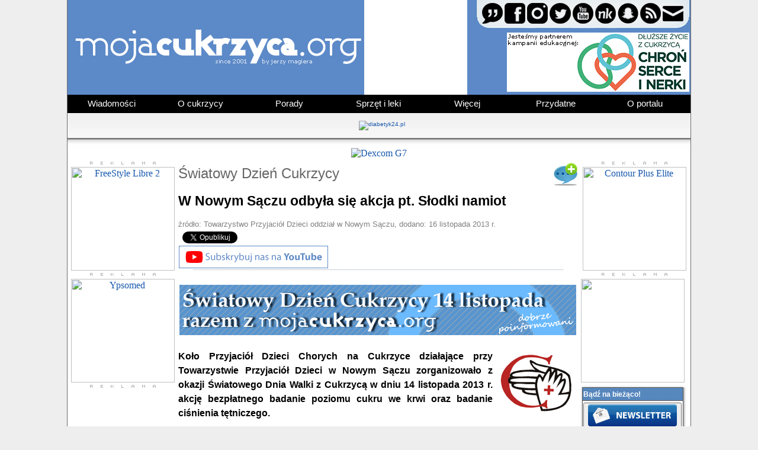

--- FILE ---
content_type: text/html; charset=ISO-8859-2
request_url: https://mojacukrzyca.org/?a=text&id=3170
body_size: 41820
content:


<!DOCTYPE html PUBLIC "-//W3C//DTD HTML 4.01 Transitional//EN">
<html>
<head>

<!-- Google tag (gtag.js) -->
<script async src="https://www.googletagmanager.com/gtag/js?id=G-M49W36D190"></script>
<script>
  window.dataLayer = window.dataLayer || [];
  function gtag(){dataLayer.push(arguments);}
  gtag('js', new Date());

  gtag('config', 'G-M49W36D190');
</script>

  <meta http-equiv="content-type" content="text/html; charset=iso-8859-2">
  <meta name=keywords content="cukrzyca, moja cukrzyca, diabetyk, cukrzyk, hemoglobina, hba1c, poziom cukru, objawy, insulina, pompy insulinowe, dieta, stopa cukrzycowa, glukometr, klub cukrzyka, tabele ww, wymiennik węglowodanowy, cukrzyca u dzieci, apteki, nakłuwacz, pen, artykuły, opowiadania, komunikaty, glucagen, glukagon, jerzy magiera, indeks glikemiczny">
  <meta name="author" content="Jerzy Magiera">
  <meta name="reply-to" content="redakcja@mojacukrzyca.org">
  <meta property="og:site_name" content="mojacukrzyca.org" />
  <meta property="og:type" content="article" />
		<meta property="og:image" content="http://www.mojacukrzyca.org/grafika/logo_kropelka.png" />
		<meta property="og:image:width" content="870" />
	<meta property="og:image:height" content="455" />
  <meta property="fb:pages" content="137825289577487">

  <link rel="Shortcut icon" href="favicon.ico">

  <script language="JavaScript" type="text/javascript">
  <!--
    function Pisz() {
      NoweOkienko=window.open('http://www.mojacukrzyca.org/sonda.php','','toolbar=no,menubar=no,location=no,personalbar=no,scrollbars=yes,directories=no,status=no,resizable=no,width=750,height=650,copyhistory=no');
    }
    function displayWindow(url, width, height) {
      var Win = window.open(url,"displayWindow",'width=' + width + ',height=' + height + ',resizable=0,scrollbars=yes,menubar=no,left=50,top=50' );
    }
    function clearemail(formularz) {
	formularz.email.value = '';
    }
    function noweOkno(url, width, height) {
      var noweOkno = window.open(url,"displayWindow",'width=' + width + ',height=' + height + ',resizable=0,scrollbars=yes,menubar=no,left=50,top=50' );
	noweOkno.focus()
    }
  //-->
  </script>

<!-- lightbox -->
    <script type="text/javascript" src="js/jquery.js"></script>
    <script type="text/javascript" src="js/jquery.lightbox-0.5.js"></script>
    <link rel="stylesheet" type="text/css" href="jquery.lightbox-0.5.css" media="screen">

<script type="text/javascript">
$(function() {
	// Use this example, or...
	$('a[@rel*=lightbox]').lightBox(); // Select all links that contains lightbox in the attribute rel

});
</script>
<link rel="stylesheet" type="text/css" href="style_2020.css">
<script type="text/javascript" src="menu.js"></script>



<link rel="canonical" href="https://www.mojacukrzyca.org/?a=text&id=3170" />

<script type="text/javascript">
var gaJsHost = (("https:" == document.location.protocol) ? "https://ssl." : "http://www.");
document.write(unescape("%3Cscript src='" + gaJsHost + "google-analytics.com/ga.js' type='text/javascript'%3E%3C/script%3E"));
</script>
<script type="text/javascript">
try {
var pageTracker = _gat._getTracker("UA-7378370-1");
pageTracker._trackPageview();
} catch(err) {}</script>

<div id="fb-root"></div>
<script>(function(d, s, id) {
  var js, fjs = d.getElementsByTagName(s)[0];
  if (d.getElementById(id)) return;
  js = d.createElement(s); js.id = id;
  js.src = "//connect.facebook.net/pl_PL/sdk.js#xfbml=1&version=v2.7";
  fjs.parentNode.insertBefore(js, fjs);
}(document, 'script', 'facebook-jssdk'));</script>


<!-- MailerLite Universal -->
<script>
    (function(w,d,e,u,f,l,n){w[f]=w[f]||function(){(w[f].q=w[f].q||[])
    .push(arguments);},l=d.createElement(e),l.async=1,l.src=u,
    n=d.getElementsByTagName(e)[0],n.parentNode.insertBefore(l,n);})
    (window,document,'script','https://assets.mailerlite.com/js/universal.js','ml');
    ml('account', '1236255');
</script>
<!-- End MailerLite Universal -->

</head>

<body>


<table bgcolor="white" width="1054" height="100%" border="0" cellspacing="0" cellpadding="0" align="center">
  <tr valign="top">
    <td width="1" bgcolor="#6C6C6C"><img src="grafika/nic.gif" alt=""></td>
    <td width="1054">

<TABLE CELLSPACING=0 CELLPADDING=0 BORDER=0>
<TR><td>
<TABLE WIDTH=1052 BORDER=0 CELLPADDING=0 CELLSPACING=0>
	<TR>
		<TD ROWSPAN=2>
			<A HREF="http://www.mojacukrzyca.org">
				<IMG SRC="../grafika/logo/20170801/logo_01.gif" WIDTH=501 HEIGHT=160 BORDER=0 ALT="Strona główna" TITLE="Strona główna"></A></TD>
		<TD ROWSPAN=2 WIDTH=174 HEIGHT=160 style="vertical-align: top;">
		<a href="https://www.mojacukrzyca.org/linki/index.php?action=go_url&url=ok&url_id=910" target="_blank"><img src="../banner/ADC-114958_174x160_02.gif" alt="" border="0"></a>
		</TD>
		<TD>
				<A HREF="index.php?a=redakcja"><IMG SRC="../grafika/logo/20220617/pasek-z-ikonka.jpg" WIDTH=377 HEIGHT=50 BORDER=0 ALT="" TITLE=""></a></TD>
	</TR>
	<TR>
		<TD COLSPAN=9>
			<a href="https://www.mojacukrzyca.org/linki/index.php?action=go_url&url=ok&url_id=905" target="_blank"><IMG SRC="../grafika/logo/20260116/logo_12.jpg" border="0" WIDTH=377 HEIGHT=110></a></TD>
	</TR>

	<TR>
		<TD colspan="11" WIDTH="1052">
		<center>
		<head>
    <style>
      /* ------------------------CZĘŚĆ-GÓRNA-MENU------------------------ */

      /* wygląd głównego elementu - ol */
      ol.pasek {
        list-style-type:none;
        padding:0;
        margin:0;
        background-color:#000;
        font-size:15px;
        height:2em;
        line-height:2em;
        text-align:center;
	font-family: Arial;
      }

      /* wygląd wszystkich elementów - a - znajdujących się w elemencie - ol */
      ol.pasek a {
        display:block;
        text-decoration:none;
        color:#fff;
        padding:0 5px;
      }

      /* wygląd elementów - li - wszystkich dzieci elementu - ol */
      ol.pasek > li.pasek {
        float:left;
        width:149px;
        margin-left:1px;
        background-color:#000;
        height:2em;
      }

      /* wygląd elementu - li - pierwszego dziecka elementu - ol */
      ol.pasek > li.pasek:first-child {
        margin-left:0;
      }

      /* wygląd elementów - li - wszystkich dzieci elementu - ol - po najechaniu kursorem myszki na element - li */
      ol.pasek > li.pasek:hover {
        background-color:#EEE;
      }

      /* wygląd elementu - a - dziecka elementu - li - będącego dzieckiem elementu - ol - po najechaniu kursorem myszki na element - li */
      ol.pasek > li.pasek:hover > a {
        color:#09C;
      }

      /* wygląd elementu - ul - dziecka elementu - li - będącego dzieckiem elementu - ol - po najechaniu kursorem myszki na element - li */
      ol.pasek > li.pasek:hover > ul.pasek {
        display:block;
      }

      /* ------------------------CZĘŚĆ-ROZWIJANA-MENU------------------------ */

      /* wygląd głównych rozwijanych elementów - ul */
      ol.pasek > li.pasek > ul.pasek {
        display:none;
        list-style-type:none;
        padding:0;
        margin:0;
	z-index: 2;
        line-height:2em;
      }

      /* wygląd elementu - li - w części rozwijanej */
      ol.pasek > li.pasek > ul.pasek > li.pasek {
        position:relative;
        background-color:#3f3f3f;
	z-index: 2;
      }

      /* wygląd elementu - a - w części rozwijanej */
      ol.pasek > li.pasek > ul.pasek > li.pasek > a {
        border-top:1px solid #FFF;
	z-index: 2;
      }

      /* wygląd elementu - li - w części rozwijanej, po najechaniu kursorem myszki na dany element - li */
      ol.pasek > li.pasek > ul.pasek > li.pasek:hover {
        background-color:#DDD;
	z-index: 2;
      }

      /* wygląd elementu - a - w części rozwijanej, po najechaniu kursorem myszki na element - li */
      ol.pasek > li.pasek > ul.pasek > li.pasek:hover > a {
        color:#09C;
	z-index: 2;
      }
    </style>

  </head>

<body>

  <ol class="pasek">
    <li class="pasek"><a href="#">Wiadomości</a>
      <ul class="pasek">
        <li class="pasek"><a href="?a=artykuly">Artykuły</a></li>
        <li class="pasek"><a href="?a=informacje">Informacje</a></li>
        <li class="pasek"><a href="?a=kalendarz">Kalendarz</a></li>
        <li class="pasek"><a href="?a=mojacukrzycatv">mojacukrzyca.TV</a></li>
        <li class="pasek"><a href="?a=worlddiabetesday">Światowy Dzień Cukrzycy</a></li>
        <li class="pasek"><a href="?a=text&id=5308&des=wszystkie-nasze-rozmowy-z-goscmi-specjalnymi">Pogadajmy o...</a></li>
        <li class="pasek"><a href="https://www.mojacukrzyca.org/?a=text&id=6903&des=wszystkie-programy-akcja-edukacja">Akcja Edukacja</a></li>
      </ul>
    </li>

    <li class="pasek"><a href="#">O cukrzycy</a>
      <ul class="pasek">
        <li class="pasek"><a href="?a=podstawy">Podstawy</a></li>
        <li class="pasek"><a href="?a=cukrzycatypu2">Cukrzyca typu 2</a></li>
        <li class="pasek"><a href="?a=zyciezcukrzyca">Życie z cukrzycą</a></li>
        <li class="pasek"><a href="?a=odzywianie">Odżywianie</a></li>
        <li class="pasek"><a href="?a=codziennosc">Codzienność</a></li>
        <li class="pasek"><a href="?a=swiatbezjedynki">Świat bez jedynki</a></li>
        <li class="pasek"><a href="?a=dluzszezyciezcukrzyca">Dłuższe życie<br>z cukrzycą</a></li>
      </ul>
    </li>

    <li class="pasek"><a href="#">Porady</a>
      <ul class="pasek">
        <li class="pasek"><a href="?a=kacikliteracki">Kącik literacki</a></li>
        <li class="pasek"><a href="?a=specjalistaradzi">Specjalista radzi</a></li>
        <li class="pasek"><a href="?a=czytelnia">Czytelnia</a></li>
        <li class="pasek"><a href="?a=text&id=827">Gazeta Diabetyk</a></li>
        <li class="pasek"><a href="?a=text&id=918">Magazyn Pen</a></li>
        <li class="pasek"><a href="?a=dme_obrzek_plamki">DME obrzęk plamki</a></li>
        <li class="pasek"><a href="?a=text&id=2472">Zdrowe Nogi</a></li>
      </ul>
    </li>

    <li class="pasek"><a href="#">Sprzęt i leki</a>
      <ul class="pasek">
        <li class="pasek"><a href="?a=glukometry">Glukometry</a></li>
        <li class="pasek"><a href="?a=nakluwacze">Nakłuwacze</a></li>
        <li class="pasek"><a href="?a=insuliny">Insuliny</a></li>
        <li class="pasek"><a href="?a=peny">Peny</a></li>
        <li class="pasek"><a href="?a=pompy">Pompy insulinowe</a></li>
        <li class="pasek"><a href="?a=cgm">Monitoring glikemii</a></li>
        <li class="pasek"><a href="?a=text&id=4388&des=spis-tresci-bloga-wszystko-o-accu-chek-combo">Accu-Chek Combo</a></li>
        <li class="pasek"><a href="?a=text&id=3760&des=30latekz640g-spis-tresci">Blog #30latekz640G</a></li>
        <li class="pasek"><a href="?a=gdziepolek">Znajdź i zarezerwuj w aptece</a></li>
      </ul>
    </li>

    <li class="pasek"><a href="#">Więcej</a>
      <ul class="pasek">
        <li class="pasek"><a href="?a=ministerstwo">Ministerstwo Zdrowia</a></li>
        <li class="pasek"><a href="?a=cukrzycatamtychlat">Cukrzyca tamtych lat</a></li>
        <li class="pasek"><a href="?a=ciekawostki">Ciekawostki</a></li>
        <li class="pasek"><a href="?a=programy">Programy i aplikacje</a></li>
      </ul>
    </li>

    <li class="pasek"><a href="#">Przydatne</a>
      <ul class="pasek">
        <li class="pasek"><a href="http://forum.mojacukrzyca.org" target="_blank">Forum</a></li>
        <li class="pasek"><a href="?a=ogloszenia">Ogłoszenia</a></li>
        <li class="pasek"><a href="?a=karta_diabetyka">Karta Diabetyka</a></li>
        <li class="pasek"><a href="?a=text&id=137">Infolinie</a></li>
        <li class="pasek"><a href="?a=text&id=2473">Karta informacyjna</a></li>
        <li class="pasek"><a href="https://www.mojacukrzyca.org/?a=text&id=6907&des=cukrzyca-zmiany-na-liscie-lekow-refundowanych-od-1-pazdziernika-2025-roku">Lista leków refundowanych</a></li>
      </ul>
    </li>

    <li class="pasek"><a href="#">O portalu</a>
      <ul class="pasek">
        <li class="pasek"><a href="?a=newsletter">Newsletter</a></li>
        <li class="pasek"><a href="?a=text&id=156">Linki</a></li>
        <li class="pasek"><a href="?a=text&id=523">Wyszukiwarka</a></li>
        <li class="pasek"><a href="?a=media">Media o portalu</a></li>
        <li class="pasek"><a href="?a=text&id=2849">Patronat medialny</a></li>
        <li class="pasek"><a href="?a=partnerzy">Partnerzy</a></li>
        <li class="pasek"><a href="?a=redakcja">Kontakt</a></li>
      </ul>
    </li>

  </ol>

</body>
		</center>
		</TD>
	</TR>

</TABLE>
</td></TR></TABLE>

      <table background="grafika/upmenu.jpg" width="100%" border="0" cellspacing="0" cellpadding="0">
        <tr class="szary_pasek" height="45">
          <td width="10"><img src="grafika/nic.gif" alt=""></td>
          <td width="1054" align="center">
		<!-- reklama -->
		<a href="http://www.mojacukrzyca.org/linki2/index.php?action=go_url&url=ok&url_id=820" target="_blank"><img src="banner/banerek_35x1000_mojacukrzyca_04.gif" alt="diabetyk24.pl" border="0"></a>
          </td>
        </tr></form>
        <tr height="15">
          <td colspan="3" background="grafika/shadow.jpg"><img src="grafika/nic.gif" alt=""></td>
        </tr>
      </table>

<!-- reklama start -->
<center><a href="https://ad.doubleclick.net/ddm/trackclk/N9307.2380119MOJACUKRZYCA_ORG/B34142013.428584553;dc_trk_aid=621472148;dc_trk_cid=241361027;dc_lat=;dc_rdid=;tag_for_child_directed_treatment=;tfua=;gdpr=${GDPR};gdpr_consent=${GDPR_CONSENT_755};ltd=;dc_tdv=1" target="_blank"><img src="banner/banner-dexcom-pen.gif" alt="Dexcom G7" border="0"></a></center>
<IMG SRC="https://ad.doubleclick.net/ddm/trackimp/N9307.2380119MOJACUKRZYCA_ORG/B34142013.428584553;dc_trk_aid=621472148;dc_trk_cid=241361027;ord=22836;dc_lat=;dc_rdid=;tag_for_child_directed_treatment=;tfua=;gdpr=${GDPR};gdpr_consent=${GDPR_CONSENT_755};ltd=;dc_tdv=1?" attributionsrc BORDER="0" HEIGHT="1" WIDTH="1" ALT="Advertisement">
<!-- reklama koniec -->



<!-- kody remarketingowe dexcom -->

<!-- Adform Tracking Code BEGIN -->
<script type="text/javascript">
    window._adftrack = Array.isArray(window._adftrack) ? window._adftrack : (window._adftrack ? [window._adftrack] : []);
    window._adftrack.push({
        HttpHost: 'track.adform.net',
        pm: 3289223,
        divider: encodeURIComponent('|'),
        pagename: encodeURIComponent('mojacukrzyca'),
    });
    (function () { var s = document.createElement('script'); s.type = 'text/javascript'; s.async = true; s.src = 'https://s2.adform.net/banners/scripts/st/trackpoint-async.js'; var x = document.getElementsByTagName('script')[0]; x.parentNode.insertBefore(s, x); })();

</script>
<noscript>
    <p style="margin:0;padding:0;border:0;">
        <img src="https://track.adform.net/Serving/TrackPoint/?pm=3289223&ADFPageName=mojacukrzyca&ADFdivider=|" width="1" height="1" alt="" />
    </p>
</noscript>


<!-- Meta Pixel Code -->
<script>
!function(f,b,e,v,n,t,s)
{if(f.fbq)return;n=f.fbq=function(){n.callMethod?
n.callMethod.apply(n,arguments):n.queue.push(arguments)};
if(!f._fbq)f._fbq=n;n.push=n;n.loaded=!0;n.version='2.0';
n.queue=[];t=b.createElement(e);t.async=!0;
t.src=v;s=b.getElementsByTagName(e)[0];
s.parentNode.insertBefore(t,s)}(window, document,'script',
'https://connect.facebook.net/en_US/fbevents.js');
fbq('init', '438766391914106');
fbq('track', 'PageView');
</script>
<noscript><img height="1" width="1" style="display:none"
src="https://www.facebook.com/tr?id=438766391914106&ev=PageView&noscript=1"
/></noscript>



<!-- Google tag (gtag.js) -->
<script async src="https://www.googletagmanager.com/gtag/js?id=AW-732459002"></script>
<script>
  window.dataLayer = window.dataLayer || [];
  function gtag(){dataLayer.push(arguments);}
  gtag('js', new Date());

  gtag('config', 'AW-732459002');
</script>

<!-- TikTok Pixel -->

<script>
!function (w, d, t) {
  w.TiktokAnalyticsObject=t;var ttq=w[t]=w[t]||[];ttq.methods=["page","track","identify","instances","debug","on","off","once","ready","alias","group","enableCookie","disableCookie"],ttq.setAndDefer=function(t,e){t[e]=function(){t.push([e].concat(Array.prototype.slice.call(arguments,0)))}};for(var i=0;i<ttq.methods.length;i++)ttq.setAndDefer(ttq,ttq.methods[i]);ttq.instance=function(t){for(var e=ttq._i[t]||[],n=0;n<ttq.methods.length;n++)ttq.setAndDefer(e,ttq.methods[n]);return e},ttq.load=function(e,n){var i="https://analytics.tiktok.com/i18n/pixel/events.js";ttq._i=ttq._i||{},ttq._i[e]=[],ttq._i[e]._u=i,ttq._t=ttq._t||{},ttq._t[e]=+new Date,ttq._o=ttq._o||{},ttq._o[e]=n||{};var o=document.createElement("script");o.type="text/javascript",o.async=!0,o.src=i+"?sdkid="+e+"&lib="+t;var a=document.getElementsByTagName("script")[0];a.parentNode.insertBefore(o,a)};

  ttq.load('CNQ2OLRC77UF0486DH50');
  ttq.page();
}(window, document, 'ttq');
</script>

<!-- koniec kodC3w -->
      <table>
        <tr>
          <td width="185" valign="top">
<center>
<img src="grafika/reklama.jpg"><br>
<a href="https://www.mojacukrzyca.org/linki/index.php?action=go_url&url=ok&url_id=911" target="_blank"><img src="banner/ADC-114957_175x175_01_v2.gif" width="175" height="175" border="0" alt="FreeStyle Libre 2"></a><br>
<img src="grafika/reklama-odstep.jpg"><br>
<a href="https://www.mojacukrzyca.org/linki/index.php?action=go_url&url=ok&url_id=891" target="_blank"><img src="banner/ypso-reklama-13092023.gif" width="175" height="175" border="0" alt="Ypsomed"></a><br>
<img src="grafika/reklama-odstep.jpg"><br>
<!DOCTYPE html>
<!--
	NOTES:
	1. All tokens are represented by '$' sign in the template.
	2. You can write your code only wherever mentioned.
	3. All occurrences of existing tokens will be replaced by their appropriate values.
	4. Blank lines will be removed automatically.
	5. Remove unnecessary comments before creating your template.
-->
<html>
<head>
<meta charset="UTF-8">
<meta name="authoring-tool" content="Adobe_Animate_CC">
<meta name="ad.size" content="width=175,height=175">
<!-- write your code here -->

<script src="https://s0.2mdn.net/ads/studio/cached_libs/createjs_2019.11.15_min.js"></script>
<script src="dexG7-175x175.js?1729514218704"></script>
<script>
// Global Scripts
	var czas_pauzy = 2000;</script>
	<script type="text/javascript">
var clickTag = "https://ad.doubleclick.net/ddm/trackclk/N9307.2380119MOJACUKRZYCA_ORG/B34142013.428971149;dc_trk_aid=621461705;dc_trk_cid=240912526;dc_lat=;dc_rdid=;tag_for_child_directed_treatment=;tfua=;gdpr=${GDPR};gdpr_consent=${GDPR_CONSENT_755};ltd=;dc_tdv=1";</script>
<script>
var canvas, stage, exportRoot, anim_container, dom_overlay_container, fnStartAnimation;
function init() {
	canvas = document.getElementById("canvas");
	anim_container = document.getElementById("animation_container");
	dom_overlay_container = document.getElementById("dom_overlay_container");
	var comp=AdobeAn.getComposition("7308617F0260754DA97BFC14400193E6");
	var lib=comp.getLibrary();
	var loader = new createjs.LoadQueue(false);
	loader.addEventListener("fileload", function(evt){handleFileLoad(evt,comp)});
	loader.addEventListener("complete", function(evt){handleComplete(evt,comp)});
	var lib=comp.getLibrary();
	loader.loadManifest(lib.properties.manifest);
}
function handleFileLoad(evt, comp) {
	var images=comp.getImages();	
	if (evt && (evt.item.type == "image")) { images[evt.item.id] = evt.result; }	
}
function handleComplete(evt,comp) {
	//This function is always called, irrespective of the content. You can use the variable "stage" after it is created in token create_stage.
	var lib=comp.getLibrary();
	var ss=comp.getSpriteSheet();
	var queue = evt.target;
	var ssMetadata = lib.ssMetadata;
	for(i=0; i<ssMetadata.length; i++) {
		ss[ssMetadata[i].name] = new createjs.SpriteSheet( {"images": [queue.getResult(ssMetadata[i].name)], "frames": ssMetadata[i].frames} )
	}
	exportRoot = new lib._175x175();
	stage = new lib.Stage(canvas);	
	//Registers the "tick" event listener.
	fnStartAnimation = function() {
		stage.addChild(exportRoot);
		createjs.Ticker.framerate = lib.properties.fps;
		createjs.Ticker.addEventListener("tick", stage);
	}	    
	//Code to support hidpi screens and responsive scaling.
	AdobeAn.makeResponsive(false,'both',false,1,[canvas,anim_container,dom_overlay_container]);	
	AdobeAn.compositionLoaded(lib.properties.id);
	fnStartAnimation();
}
</script>
<!-- write your code here -->
</head>
<body onload="init();" style="margin:0px;">
	<div id="animation_container" style="background-color:rgba(255, 255, 255, 1.00); width:175px; height:175px">
		<canvas onclick="window.open(window.clickTag, '_blank')" id="canvas" width="175" height="175" style="cursor:pointer; position: absolute; display: block; background-color:rgba(255, 255, 255, 1.00);"></canvas>
		<div id="dom_overlay_container" style="pointer-events:none; overflow:hidden; width:175px; height:175px; left: 0px; top: 0px;">
		</div>
	</div>
</body>
</html><IMG SRC="https://ad.doubleclick.net/ddm/trackimp/N9307.2380119MOJACUKRZYCA_ORG/B34142013.428971149;dc_trk_aid=621461705;dc_trk_cid=240912526;ord=22836;dc_lat=;dc_rdid=;tag_for_child_directed_treatment=;tfua=;gdpr=${GDPR};gdpr_consent=${GDPR_CONSENT_755};ltd=;dc_tdv=1?" attributionsrc BORDER="0" HEIGHT="1" WIDTH="1" ALT="Advertisement">
<!-- <img src="grafika/reklama-odstep-puste.jpg"><br> -->
</center>
<table width="100%" border="0" cellspacing="0" cellpadding="0">
  <tr>
    <td width="5"><img src="grafika/mlgr.jpg" alt=""></td>
    <td width="170" background="grafika/mg.jpg"><img src="grafika/nic.gif" alt=""></td>
    <td width="10"><img src="grafika/mpgr.jpg" alt=""></td>
  </tr>
  <tr>
    <td background="grafika/ml.jpg"><img src="grafika/nic.gif" alt=""></td>
    <td bgcolor="#FBFBFB">
      <table width="100%" border="0" cellspacing="0" cellpadding="0">

	        <tr>
          <td width="5" height="22" background="grafika/mtitle-nowe.jpg"><img src="grafika/nic.gif" alt=""></td>
          <td class="mtitle" background="grafika/mtitle-nowe.jpg">

	Artykuły
          </td>
          <td width="4" height="22" background="grafika/mtitle-nowe.jpg"><img src="grafika/nic.gif" alt=""></td>
        </tr>
	
        <tr>
          <td></td>
          <td class="menu">
<img src="grafika/3px.png" alt=""><br>
<!--
<a class="menu" href="?a=text&amp;id="></a><br>
<a class="menu" href=""></a><br>
-->
<a class="menu" href="https://www.mojacukrzyca.org/?a=text&amp;id=6991&amp;des=zalecenia-zywieniowe-w-polsce-przewaga-warzyw-i-pelnych-ziaren-ograniczenie-miesa-i-soli">Zalecenia żywieniowe w PL</a><br>
<a class="menu" href="https://www.mojacukrzyca.org/?a=text&amp;id=6990&amp;des=statyny-pomagaja-wszystkim-cukrzykom">Statyny pomagają</a><br>
<a class="menu" href="https://www.mojacukrzyca.org/?a=text&amp;id=6987&amp;des=cukrzyca-a-podroze-jak-przygotowac-sie-na-kazda-sytuacje">Cukrzyca a podróże</a><br>
<a class="menu" href="https://www.mojacukrzyca.org/?a=text&amp;id=6986&amp;des=agencja-badan-medycznych-dofinansuje-osiem-projektow-w-kluczowych-obszarach-m-in-w-diabetologii">ABM dofinansuje projekty</a><br>
<a class="menu" href="https://www.mojacukrzyca.org/?a=text&amp;id=6985&amp;des=cukrzyca-typu-5-oficjalnie-uznana-choroba-niedoboru-ktora-zmienia-myslenie-o-diabetologii">Cukrzyca typu 5 uznana</a><br>
<a class="menu" href="https://www.mojacukrzyca.org/?a=text&amp;id=6984&amp;des=gwarancja-jakosci-systemow-cgm-w-europie-bezpieczenstwo-pacjentow-wymaga-pilnych-zmian">Gwarancja jakości CGM</a><br>
<a class="menu" href="https://www.mojacukrzyca.org/?a=text&amp;id=6977&amp;des=ktory-miod-jest-najzdrowszy-sprawdzamy">Który miód najzdrowszy?</a><br>
<a class="menu" href="https://www.mojacukrzyca.org/?a=text&amp;id=6975&amp;des=raport-co-trzeci-8-latek-ma-nadwage-a-prawie-polowa-podwyzszony-cholesterol">Co trzeci ma nadwagę</a><br>
<a class="menu" href="https://www.mojacukrzyca.org/?a=text&amp;id=6974&amp;des=zmiany-w-przepisach-2025-dlaczego-receptomaty-przestaly-dzialac-i-jak-teraz-wyglada-wizyta-lekarska">Zmiany w przepisach</a><br>
<a class="menu" href="https://www.mojacukrzyca.org/?a=text&amp;id=6973&amp;des=zeby-wrazliwe-na-zimno-i-cieplo-przyczyny-i-skuteczne-leczenie">Zęby wrażliwe</a><br>
<a class="menu" href="https://www.mojacukrzyca.org/?a=text&amp;id=6971&amp;des=usg-bioderek-w-gustav-clinic-kluczowa-diagnostyka-dla-zdrowego-startu-dziecka">USG bioderek dziecka</a><br>
<a class="menu" href="https://www.mojacukrzyca.org/?a=text&amp;id=6970&amp;des=neuropatia-cukrzycowa-a-niedobory-witamin-z-grupy-b">Niedobór witamin B</a><br>
<a class="menu" href="https://www.mojacukrzyca.org/?a=text&amp;id=6968&amp;des=od-czego-jest-otolaryngolog">Od czego jest otolaryngolog?</a><br>
<a class="menu" href="https://www.mojacukrzyca.org/?a=text&amp;id=6964&amp;des=od-producenta-do-bloku-operacyjnego-piec-wyzwan-skutecznej-dystrybucji-zaawansowanego-sprzetu-medycznego">Dystrybucja sprzętu</a><br>
<a class="menu" href="https://www.mojacukrzyca.org/?a=text&amp;id=6963&amp;des=kampania-na-wage-zdrowia-ogolnopolska-inicjatywa-na-rzecz-profilaktyki-i-leczenia-otylosci-u-dzieci-i-doroslych">Na Wagę Zdrowia</a><br>
<a class="menu" href="https://www.mojacukrzyca.org/?a=text&amp;id=6961&amp;des=cukrzyca-to-nie-wyrok-dlaczego-warto-skorzystac-z-porad-diabetologa">Porady diabetologa</a><br>
<a class="menu" href="https://www.mojacukrzyca.org/?a=text&amp;id=6960&amp;des=domowe-sposoby-na-gazy-i-wzdecia-odzyskaj-lekkosc-i-komfort-trawienny">Odzyskaj komfort trawienny</a><br>
<a class="menu" href="https://www.mojacukrzyca.org/?a=text&amp;id=6959&amp;des=emocje-jedzenie-i-kilogramy-jak-przerwac-bledne-kolo-jedzenia-pod-wplywem-nastroju">Emocje, jedzenie i kg</a><br>
<a class="menu" href="https://www.mojacukrzyca.org/?a=text&amp;id=6957&amp;des=jak-rozpoznac-udar-i-co-robic-w-pierwszych-minutach">Jak rozpoznać udar?</a><br>
<a class="menu" href="https://www.mojacukrzyca.org/?a=text&amp;id=6956&amp;des=dieta-przy-cukrzycy-jak-powinna-wygladac">Dieta przy cukrzycy</a><br>
<a class="menu" href="https://www.mojacukrzyca.org/?a=text&amp;id=6954&amp;des=rownowaga-offline-i-online-dlaczego-ma-znaczenie-dla-zdrowia-dzieci">Równowaga on/off-line</a><br>
<a class="menu" href="https://www.mojacukrzyca.org/?a=text&amp;id=6929&amp;des=cukrzyca-a-protezy-zebowe-jak-przygotowac-pacjenta-z-cukrzyca-do-leczenia-protetycznego">Cukrzyca a protezy zębowe</a><br>
<a class="menu" href="https://www.mojacukrzyca.org/?a=text&amp;id=6928&amp;des=silne-serce-potrzebuje-silnych-wiezi-ich-brak-zwieksza-ryzyko-incydentow-kardiologicznych-o-16proc">Silne serce silne więzi</a><br>
<a class="menu" href="https://www.mojacukrzyca.org/?a=text&amp;id=6927&amp;des=korzysci-plynace-z-pisania-dziennika-w-redukcji-stresu">Redukcja stresu</a><br>
<a class="menu" href="https://www.mojacukrzyca.org/?a=text&amp;id=6926&amp;des=ekspert-badanie-mikrobiomu-jelitowego-moze-stac-sie-nowym-standardem-diagnostycznym">Badanie mikrobiomu</a><br>
<a class="menu" href="https://www.mojacukrzyca.org/?a=text&amp;id=6924&amp;des=zdrowie-polakow-pod-lupa-rosnie-dlugosc-zycia-ale-narastaja-nowe-wyzwania-zdrowotne">Zdrowie Polaków pod lupą</a><br>
<a class="menu" href="https://www.mojacukrzyca.org/?a=text&amp;id=6923&amp;des=naturalna-ulga-w-nudnosciach-po-lekach-glp-1-poznaj-oryginalne-angielskie-opaski-akupresurowe-sea-band">Opaski Sea-Band</a><br>
<a class="menu" href="https://www.mojacukrzyca.org/?a=text&amp;id=6921&amp;des=prof-shimon-sakaguchi-odkrywca-komorek-t-regulatorowych-laureatem-nagrody-nobla-2025">Nobel 2025 i TREG</a><br>
<a class="menu" href="https://www.mojacukrzyca.org/?a=text&amp;id=6920&amp;des=jak-zaburzenia-poziomu-cukru-we-krwi-wplywaja-na-wzrost-wlosow">Glikemia i wzrost włosów</a><br>
<a class="menu" href="https://www.mojacukrzyca.org/?a=text&amp;id=6919&amp;des=nowe-wytyczne-cke-pozbawiaja-maturzystow-z-cukrzyca-kluczowych-dostosowan-fundacja-apeluje-o-pilne-zmiany">Matura 2026 wytyczne</a><br>
<a class="menu" href="https://www.mojacukrzyca.org/?a=text&amp;id=6901&amp;des=ekspert-badanie-stezenia-cholesterolu-u-dzieci-moze-zapobiec-zawalom-i-przedwczesnej-smierci">Badanie cholesterolu</a><br>
<a class="menu" href="https://www.mojacukrzyca.org/?a=text&amp;id=6898&amp;des=w-jakich-chorobach-lekarze-przepisuje-witamine-d-jako-lek">Witamina D jako lek</a><br>
<a class="menu" href="https://www.mojacukrzyca.org/?a=text&amp;id=6896&amp;des=jak-stres-oslabia-odpornosc-i-co-zrobic-by-go-ograniczac">Stres osłabia odporność</a><br>
<a class="menu" href="https://www.mojacukrzyca.org/?a=text&amp;id=6894&amp;des=5-zdrowych-nawykow-dietetycznych-dla-osob-z-cukrzyca">5 zdrowych nawyków</a><br>
<a class="menu" href="https://www.mojacukrzyca.org/?a=text&amp;id=6893&amp;des=petycja-o-refundacje-pomp-insulinowych-dla-doroslych-z-cukrzyca-zlozona-w-ministerstwie-zdrowia">Petycja złożona w MZ</a><br>
<a class="menu" href="https://www.mojacukrzyca.org/?a=text&amp;id=6891&amp;des=70-procent-farmaceutow-nie-wie-jak-pomoc-pacjentom-z-rana-w-aptece-tymczasem-pytania-o-leczenie-ran-padaja-codziennie">Pacjent z raną w aptece</a><br>
<a class="menu" href="https://www.mojacukrzyca.org/?a=text&amp;id=6887&amp;des=naukowcy-sprawdzili-z-czym-wiaza-sie-zmiany-energii-w-ciagu-dnia">Zmiany energii w dzień</a><br>
<a class="menu" href="https://www.mojacukrzyca.org/?a=text&amp;id=6885&amp;des=pacjenci-straca-dostep-do-eversense-ascensia-potwierdza-wycofanie-systemu">Eversense znika z Polski</a><br>
<a class="menu" href="https://www.mojacukrzyca.org/?a=text&amp;id=6884&amp;des=nowa-minister-zdrowia-szwecji-elisabet-lann-zemdlala-podczas-konferencji-przyczyna-prawdopodobnie-hipoglikemia">Elisabet Lann zemdlała</a><br>
<a class="menu" href="https://www.mojacukrzyca.org/?a=text&amp;id=6883&amp;des=ponad-200-powodow-by-leczyc-otylosc">Ponad 200 powodów</a><br>
<a class="menu" href="https://www.mojacukrzyca.org/?a=text&amp;id=6882&amp;des=senseonics-przejmuje-kontrole-nad-systemem-eversense-co-to-oznacza-dla-pacjentow-co-z-polska">Eversense. Co z Polską?</a><br>
<a class="menu" href="https://www.mojacukrzyca.org/?a=text&amp;id=6881&amp;des=najlepszy-moment-na-zabezpieczenie-siebie-i-bliskich-przed-sezonem">Najlepszy moment</a><br>
<a class="menu" href="https://www.mojacukrzyca.org/?a=text&amp;id=6879&amp;des=nowe-badania-dieta-srodziemnomorska-i-ruch-obnizaja-ryzyko-cukrzycy-u-osob-z-nadwaga">Nowe badania: dieta i ruch</a><br>
<a class="menu" href="https://www.mojacukrzyca.org/?a=text&amp;id=6876&amp;des=sanepid-a-praca-w-gastronomii-co-musisz-wiedziec">Sanepid a praca w gastro</a><br>
<a class="menu" href="https://www.mojacukrzyca.org/?a=text&amp;id=6875&amp;des=lekarze-warto-chodzic-na-lekcje-wf-i-jesc-zdrowe-drugie-sniadanie-w-szkole">Warto chodzić na WF</a><br>
<a class="menu" href="https://www.mojacukrzyca.org/?a=text&amp;id=6874&amp;des=catering-dietetyczny-dla-cukrzykow-na-co-uwazac-przy-wyborze">Catering dietetyczny</a><br>
<a class="menu" href="https://www.mojacukrzyca.org/?a=text&amp;id=6873&amp;des=cukrzyk-podejmuje-ekstremalne-wyzwanie-10-maratonow-w-10-dni">10 maratonów w 10 dni</a><br>
<a class="menu" href="https://www.mojacukrzyca.org/?a=text&amp;id=6872&amp;des=dlaczego-kilka-minut-ruchu-moze-uratowac-serce">Kilka minut ruchu</a><br>
<a class="menu" href="https://www.mojacukrzyca.org/?a=text&amp;id=6871&amp;des=nik-miliardy-na-dializy-i-przeszczepy-nerek-a-profilaktyka-kuleje">Miliardy na dializy</a><br>
<a class="menu" href="https://www.mojacukrzyca.org/?a=text&amp;id=6870&amp;des=instinct-sensor-nowa-era-cgm-oparta-na-technologii-freestyle-libre-w-systemie-minimed">Instinct Sensor: nowa era</a><br>
<a class="menu" href="https://www.mojacukrzyca.org/?a=text&amp;id=6869&amp;des=naukowcy-uniwersytetu-gdanskiego-opracowali-metode-diagnozowania-wczesnych-powiklan-cukrzycy">Diagnozowanie powikłań</a><br>
<a class="menu" href="https://www.mojacukrzyca.org/?a=text&amp;id=6868&amp;des=badanie-glukozy-jak-sie-przygotowac">Badanie glukozy</a><br>
<a class="menu" href="https://www.mojacukrzyca.org/?a=text&amp;id=6867&amp;des=to-unikatowy-program-w-kraju-mcm-bada-stopy-by-ratowac-nogi">Unikatowy program</a><br>
<a class="menu" href="https://www.mojacukrzyca.org/?a=text&amp;id=6865&amp;des=slaskie-bezplatne-badania-cukrzycy-dla-dzieci-i-mlodziezy">Śląskie: Bezpłatne badania</a><br>
<a class="menu" href="https://www.mojacukrzyca.org/?a=text&amp;id=6864&amp;des=nowoczesne-technologie-w-leczeniu-cukrzycy-od-glukometrow-po-sztuczna-trzustke">Nowoczesne technologie</a><br>
<a class="menu" href="https://www.mojacukrzyca.org/?a=text&amp;id=6863&amp;des=policz-sie-z-cukrzyca-bieg-ktory-polaczyl-serca-na-polandrock-festival-2025">Bieg na Pol'and'Rock Festival</a><br>
<a class="menu" href="https://www.mojacukrzyca.org/?a=text&amp;id=6861&amp;des=najczestsze-bledy-podczas-uzywania-szczoteczki-sonicznej-do-zebow-nie-popelniaj-ich">Szczoteczki soniczne</a><br>
<a class="menu" href="https://www.mojacukrzyca.org/?a=text&amp;id=6860&amp;des=polscy-naukowcy-testuja-jak-bez-lekow-powstrzymac-starzenie-zredukowac-otylosc-i-poprawic-zdrowie-metaboliczne">Naukowcy testują</a><br>
<a class="menu" href="https://www.mojacukrzyca.org/?a=text&amp;id=6859&amp;des=eksperci-lekow-nie-wolno-wyrzucac-do-smieci-ani-do-kanalizacji-to-zagrozenie-dla-srodowiska-i-zdrowia">Nie wyrzucaj leków</a><br>
<a class="menu" href="https://www.mojacukrzyca.org/?a=text&amp;id=6858&amp;des=czy-suplementacja-jest-konieczna-jesli-odzywiamy-sie-zdrowo">Suplementacja - czy warto?</a><br>
<a class="menu" href="https://www.mojacukrzyca.org/?a=text&amp;id=6857&amp;des=eksperci-praca-zawodowa-to-element-terapii-w-chorobie-przewleklej">Praca to element terapii</a><br>
<a class="menu" href="https://www.mojacukrzyca.org/?a=text&amp;id=6856&amp;des=zrob-sercu-przysluge-tego-lata">Zrób sercu przysługę</a><br>
<a class="menu" href="https://www.mojacukrzyca.org/?a=text&amp;id=6855&amp;des=ozempic-w-leczeniu-otylosci-czy-to-przelom-w-walce-z-nadwaga">Ozempic w leczeniu otyłości</a><br>
<a class="menu" href="https://www.mojacukrzyca.org/?a=text&amp;id=6854&amp;des=rownosc-w-monitorowaniu-glukozy-dla-kobiet-w-ciazy-z-cukrzyca-apel-ekspertow-o-zmiane-przepisow">Apel o równość w CGM</a><br>
<a class="menu" href="https://www.mojacukrzyca.org/?a=text&amp;id=6853&amp;des=nowoczesne-technologie-w-diabetologii-nagranie-interdyscyplinarnej-debaty-polskiego-stowarzyszenia-diabetykow">Nagranie debaty PSD</a><br>
<a class="menu" href="https://www.mojacukrzyca.org/?a=text&amp;id=6849&amp;des=rzucenie-palenia-a-cukrzyca-typu-2">Rzucenie palenia a CT2</a><br>
<a class="menu" href="https://www.mojacukrzyca.org/?a=text&amp;id=6848&amp;des=z-cukrzyca-ale-bez-ograniczen-jak-wsparcie-i-zabawki-edukacyjne-pomagaja-dzieciom-oswoic-chorobe">Pytanie na Śniadanie TVP</a><br>
<a class="menu" href="https://www.mojacukrzyca.org/?a=text&amp;id=6847&amp;des=nawet-tak-idealna-postac-jak-barbie-moze-miec-cukrzyce-maja-makowska-ambasadorka-pierwszej-barbie-z-cukrzyca-typ-1">Barbie z cukrzycą - premiera</a><br>
<a class="menu" href="https://www.mojacukrzyca.org/?a=text&amp;id=6846&amp;des=z-glebokim-zalem-zegnamy-mariusza-masiarka-prezesa-towarzystwa-pomocy-dzieciom-i-mlodziezy-z-cukrzyca-mojacukrzyca-pl">Śp. Mariusz Masiarek</a><br>
<a class="menu" href="https://www.mojacukrzyca.org/?a=text&amp;id=6844&amp;des=ubezpieczenie-na-wypadek-cukrzycy-jak-zabezpieczyc-sie-finansowo-przed-diagnoza">Ubezpieczenie cukrzyca</a><br>
<a class="menu" href="https://www.mojacukrzyca.org/?a=text&amp;id=6843&amp;des=od-1-lipca-2025-roku-wyzsze-ceny-zbiornikow-do-pomp-insulinowych-ypsopump">Cena zbiorników YpsoPump</a><br>
<a class="menu" href="https://www.mojacukrzyca.org/?a=text&amp;id=6840&amp;des=raport-choroba-otylosciowa-dotyczy-nawet-9-mln-mieszkancow-polski">Otyłość u 9 mln Polaków</a><br>
<a class="menu" href="https://www.mojacukrzyca.org/?a=text&amp;id=6839&amp;des=insulin-on-board-cup-2025-wyjatkowy-turniej-pilkarski-dla-diabetykow-oto-wyniki">Insulin on Board Cup 2025</a><br>
<a class="menu" href="https://www.mojacukrzyca.org/?a=text&amp;id=6837&amp;des=cukrzyca-w-kosmosie-ruszyl-przelomowy-eksperyment-podczas-misji-ax-4">Cukrzyca w kosmosie Ax-4</a><br>
<a class="menu" href="https://www.mojacukrzyca.org/?a=text&amp;id=6836&amp;des=nowa-terapia-komorkami-macierzystymi-daje-nadzieje-pacjentom-z-ciezka-cukrzyca-typu-1">Terapia Zimislecel nadzieją?</a><br>
<a class="menu" href="https://www.mojacukrzyca.org/?a=text&amp;id=6835&amp;des=barbie-diabetica-nadchodzi-mattel-szykuje-lalke-z-cukrzyca-typu-1">Nadchodzi Barbie Diabetica</a><br>
<a class="menu" href="https://www.mojacukrzyca.org/?a=text&amp;id=6834&amp;des=co-to-jest-e-recepta-i-jak-dziala-kompletny-przewodnik-dla-pacjenta">Co to jest e-recepta?</a><br>
<a class="menu" href="https://www.mojacukrzyca.org/?a=text&amp;id=6829&amp;des=wyroznienie-za-profilaktyke-cukrzycy-dla-moscickiego-centrum-medycznego">Wyróżnienie za profilaktykę</a><br>
<a class="menu" href="https://www.mojacukrzyca.org/?a=text&amp;id=6828&amp;des=jak-przygotowac-sie-do-pierwszej-wizyty-u-diabetologa-praktyczny-poradnik">Pierwsza wizyta</a><br>
<a class="menu" href="https://www.mojacukrzyca.org/?a=text&amp;id=6825&amp;des=mylife-camaps-fx-dostepny-na-ios-takze-w-polsce-ypsomed-i-camdiab-rozszerzaja-dostepnosc-aplikacji">mylife CamAPS FX na iOS</a><br>
<a class="menu" href="https://www.mojacukrzyca.org/?a=text&amp;id=6824&amp;des=swiadomy-pacjent-nowa-edycja-kampanii-edukacyjnej">Świadomy Pacjent</a><br>
<a class="menu" href="https://www.mojacukrzyca.org/?a=text&amp;id=6823&amp;des=ziola-wspomagajace-walke-z-cukrzyca-naturalne-wsparcie-w-terapii">Zioła w cukrzycy</a><br>
<a class="menu" href="https://www.mojacukrzyca.org/?a=text&amp;id=6822&amp;des=typy-kolagenu-oraz-ich-zastosowanie-w-suplementacji-i-medycynie-estetycznej">Typy kolagenu</a><br>
<a class="menu" href="https://www.mojacukrzyca.org/?a=text&amp;id=6821&amp;des=program-uczniowie-zmieniaja-cukrzyce-czyli-jak-budowac-zdrowe-nawyki-wsrod-uczniow-szkol-podstawowych">Uczniowie zmieniają...</a><br>
<a class="menu" href="https://www.mojacukrzyca.org/?a=text&amp;id=6820&amp;des=projekt-centrum-edukacji-diabetologicznej-odpowiedzia-na-potrzeby-pacjentow-zagrozonych-cukrzyca">Projekt CED od SED</a><br>
<a class="menu" href="https://www.mojacukrzyca.org/?a=text&amp;id=6819&amp;des=ii-edycja-kongresu-zdrowie-360-ponad-500-uczestnikow-debatowalo-o-przyszlosci-systemu-ochrony-zdrowia-w-polsce">II edycja Kongresu Zdrowie</a><br>
<a class="menu" href="https://www.mojacukrzyca.org/?a=text&amp;id=6818&amp;des=jakie-sa-rodzaje-cukrzycy-i-skad-sie-biora-wyjasniamy">Jakie są rodzaje cukrzycy?</a><br>
<a class="menu" href="https://www.mojacukrzyca.org/?a=text&amp;id=6817&amp;des=treningi-dla-osob-z-cukrzyca-jakie-aktywnosci-sprawdza-sie-najlepiej">Treningi dla osób z cukrzycą</a><br>
<a class="menu" href="https://www.mojacukrzyca.org/?a=text&amp;id=6816&amp;des=eksperci-roznorodnosc-kolorystyczna-na-talerzu-to-bogactwo-skladnikow-odzywczych">Różne kolory na talerzu</a><br>
<a class="menu" href="https://www.mojacukrzyca.org/?a=text&amp;id=6815&amp;des=dlaczego-nie-kazda-marihuana-leczy-roznice-miedzy-rekreacyjna-a-medyczna">Nie każda marihuana leczy</a><br>
<a class="menu" href="https://www.mojacukrzyca.org/?a=text&amp;id=6813&amp;des=zdrowie-psychiczne-pod-kontrola-to-serce-pod-ochrona">Zdrowie psychiczne i serce</a><br>
<a class="menu" href="https://www.mojacukrzyca.org/?a=text&amp;id=6812&amp;des=glukagon-w-twoich-rekach-nowelizacja-ustawy-o-ratownictwie-medycznym-ratuje-zycie">Podaj Glukagon!</a><br>
<a class="menu" href="https://www.mojacukrzyca.org/?a=text&amp;id=6811&amp;des=roksana-wegiel-nie-jestesmy-dysfunkcyjni-zyciowo-mloda-gwiazda-o-zyciu-z-cukrzyca-typu-1">Roxie Węgiel o cukrzycy</a><br>
<a class="menu" href="https://www.mojacukrzyca.org/?a=text&amp;id=6810&amp;des=system-ciaglego-monitorowania-glikemii-sibionics-gs1-wskazany-do-stosowania-juz-od-3-roku-zycia">Sibionics GS1 CGM</a><br>
<a class="menu" href="https://www.mojacukrzyca.org/?a=text&amp;id=6808&amp;des=eksperci-8-lat-trwa-srednio-diagnozowanie-celiakii-w-polsce">Celiakia w Polsce</a><br>
<a class="menu" href="https://www.mojacukrzyca.org/?a=text&amp;id=6807&amp;des=nfz-11-milionow-polakow-ma-nadcisnienie-tetnicze">11 mln z nadciśnieniem tęt.</a><br>
<a class="menu" href="https://www.mojacukrzyca.org/?a=text&amp;id=6806&amp;des=systemy-ciaglego-monitorowania-stezenia-glukozy-proste-zmiany-dla-lepszego-leczenia-pacjentow-z-cukrzyca">Refundacja CGM w Polsce</a><br>
<a class="menu" href="https://www.mojacukrzyca.org/?a=text&amp;id=6805&amp;des=zalecenia-ptd-2025-podsumowanie-najwazniejszych-zmian">Zalecenia PTD zmiany</a><br>
<a class="menu" href="https://www.mojacukrzyca.org/?a=text&amp;id=6801&amp;des=szamotuly-centrum-walki-z-zespolem-stopy-cukrzycowej">Stopy - centrum walki</a><br>
<a class="menu" href="https://www.mojacukrzyca.org/?a=text&amp;id=6800&amp;des=rozszerzenie-refundacji-systemow-cgm-realna-szansa-na-lepsze-zycie-podpisz-petycje"><b>Petycja CGM - podpisz!</b></a><br>
<a class="menu" href="https://www.mojacukrzyca.org/?a=text&amp;id=6799&amp;des=prof-janusz-gumprecht-prezesem-elektem-polskiego-towarzystwa-diabetologicznego-na-kadencje-2027-2031">Nowy prezes-elekt PTD</a><br>
<a class="menu" href="https://www.mojacukrzyca.org/?a=text&amp;id=6798&amp;des=dieta-a-poziom-energii-jak-jedzenie-wplywa-na-twoja-witalnosc">Dieta a poziom energii</a><br>
<a class="menu" href="https://www.mojacukrzyca.org/?a=text&amp;id=6797&amp;des=diabetolog-brak-refundacji-lekow-na-otylosc-to-problem-ktory-powinien-wybrzmiec">Cukrzyca i otyłość</a><br>
<a class="menu" href="https://www.mojacukrzyca.org/?a=text&amp;id=6796&amp;des=statuetki-przyjaciela-kampanii-dluzsze-zycie-z-cukrzyca-rozdane">Przyjaciele DZzC 2025</a><br>
<a class="menu" href="https://www.mojacukrzyca.org/?a=text&amp;id=6794&amp;des=kazda-rana-wymaga-wlasciwej-opieki-kompleksowe-podejscie-do-leczenia-ran-i-profilaktyki-zakazen">Rana wymaga opieki</a><br>
<a class="menu" href="https://www.mojacukrzyca.org/?a=text&amp;id=6793&amp;des=badanie-zespol-stresu-pourazowego-zwiazany-z-wyzszym-poziomem-insuliny-we-krwi">Objawy PTSD i insulina</a><br>
<a class="menu" href="https://www.mojacukrzyca.org/?a=text&amp;id=6792&amp;des=niewlasciwe-nawyki-i-brak-swiadomosci-ryzyk-zdrowotnych-zagrozeniem-dla-serc-polakow">Przepis na dobre życie</a><br>
<a class="menu" href="https://www.mojacukrzyca.org/?a=text&amp;id=6789&amp;des=streszczenie-konferencji-pacjent-z-cukrzyca-2025">Pacjent z cukrzycą 2025</a><br>
<a class="menu" href="https://www.mojacukrzyca.org/?a=text&amp;id=6788&amp;des=polacy-sprawdzili-czy-niski-poziom-lipoproteiny-zwieksza-ryzyko-cukrzycy">Lipoproteina (a) i cukrzyca</a><br>
<a class="menu" href="https://www.mojacukrzyca.org/?a=text&amp;id=6786&amp;des=cukrzyca-typu-2-latwa-profilaktyka-i-kosztowne-leczenie">Cukrzyca typu 2 - co to?</a><br>
<a class="menu" href="https://www.mojacukrzyca.org/?a=text&amp;id=6784&amp;des=codzienna-opieka-nad-osoba-niepelnosprawna-o-czym-pamietac-jako-opiekun">Codzienna opieka</a><br>
<a class="menu" href="https://www.mojacukrzyca.org/?a=text&amp;id=6781&amp;des=kampania-stop-kwasicy-ketonowej-pije-sika-to-moze-byc-cukrzyca">Kampania Stop Kwasicy</a><br>
<a class="menu" href="https://www.mojacukrzyca.org/?a=text&amp;id=6778&amp;des=stanowiska-ptd-i-organizacji-pacjenckich-w-sprawie-orzekania-o-niepelnosprawnosci-u-dzieci-z-cukrzyca-typu-1">Stanowiska PTD i Organizacji</a><br>
<a class="menu" href="https://www.mojacukrzyca.org/?a=text&amp;id=6777&amp;des=diabetologia-w-polsce-na-tle-unii-europejskiej-bilans-z-okazji-polskiej-prezydencji-w-radzie-unii-europejskiej">Diabetologia w Polsce i UE</a><br>
<a class="menu" href="https://www.mojacukrzyca.org/?a=text&amp;id=6776&amp;des=fda-zatwierdza-nowej-generacji-15-dniowy-system-ciaglego-monitorowania-glukozy-dexcom-dla-doroslych-z-cukrzyca">15-dniowy Dexcom G7</a><br>
<a class="menu" href="https://www.mojacukrzyca.org/?a=text&amp;id=6775&amp;des=na-politechnice-lodzkiej-powstalo-fotoaktywne-urzadzenie-do-leczenia-stopy-cukrzycowej">Fotoaktywne urządzenie</a><br>
<a class="menu" href="https://www.mojacukrzyca.org/?a=text&amp;id=6774&amp;des=mz-ponownie-przeanalizuje-zasadnosc-refundacji-pomp-insulinowych-dla-doroslych-interwencja-rpo-przynosi-pierwszy-efekt">Pompy do ponownej analizy</a><br>
<a class="menu" href="https://www.mojacukrzyca.org/?a=text&amp;id=6772&amp;des=dietetyczka-wiosna-to-czas-na-zdrowe-zmiany-w-diecie">Wiosna dobre zmiany</a><br>
<a class="menu" href="https://www.mojacukrzyca.org/?a=text&amp;id=6767&amp;des=prywatna-klinika-uzaleznien-czy-leczenie-w-panstwowej-placowce">Klinika uzależnień</a><br>
<a class="menu" href="https://www.mojacukrzyca.org/?a=text&amp;id=6764&amp;des=jest-odpowiedz-ministra-zdrowia-dla-rpo-refundacja-pomp-insulinowych-nie-dla-osob-po-26-roku-zycia">Odpowiedź Ministra Zdrowia</a><br>
<a class="menu" href="https://www.mojacukrzyca.org/?a=text&amp;id=6763&amp;des=zalety-uzywania-szczoteczki-sonicznej-w-codziennej-pielegnacji-zebow">Zalety szczoteczki</a><br>
<a class="menu" href="https://www.mojacukrzyca.org/?a=text&amp;id=6761&amp;des=wniosek-o-rozszerzenie-refundacji-sensorow-cgm-dlaczego-to-wazne">Rozszerzenie refundacji</a><br>
<a class="menu" href="https://www.mojacukrzyca.org/?a=text&amp;id=6760&amp;des=pomoc-psychologiczna-online-profesjonalne-wsparcie-bez-wychodzenia-z-domu">Pomoc psychologiczna</a><br>
<a class="menu" href="https://www.mojacukrzyca.org/?a=text&amp;id=6759&amp;des=zdrowie-paznokci-a-dieta">Zdrowie paznokci a dieta</a><br>
<a class="menu" href="https://www.mojacukrzyca.org/?a=text&amp;id=6757&amp;des=nowoczesne-technologie-w-cukrzycy-czy-warto-zainwestowac-w-sensor-do-pomiaru-glukozy">Czy warto mieć sensor?</a><br>
<a class="menu" href="https://www.mojacukrzyca.org/?a=text&amp;id=6756&amp;des=dlaczego-ruch-jest-tak-wazny-dla-dobrego-samopoczucia-psychicznego-wyjasniamy">Ruch dla zdrowia</a><br>
<a class="menu" href="https://www.mojacukrzyca.org/?a=text&amp;id=6755&amp;des=swiatowy-dzien-nerek-na-kopcu-kosciuszki-w-krakowie-29-marca-2025-sobota-wstep-wolny-dla-wszystkich">Badania w Krakowie</a><br>
<a class="menu" href="https://www.mojacukrzyca.org/?a=text&amp;id=6754&amp;des=nowoczesne-technologie-zmieniaja-oblicze-diabetologii-system-cgm-anytime-ct3">Nowoczesne technologie</a><br>
<a class="menu" href="https://www.mojacukrzyca.org/?a=text&amp;id=6753&amp;des=informacja-o-zlozeniu-wniosku-dotyczacego-leczenia-cukrzycy-pompa-insulinowa-u-doroslych-powyzej-26-roku-zycia">PTD składa wniosek</a><br>
<a class="menu" href="https://www.mojacukrzyca.org/?a=text&amp;id=6751&amp;des=petycja-o-refundacje-pomp-insulinowych-dla-osob-po-26-roku-zycia"><font color="red"><b>PODPISZ PETYCJĘ!</b></font></a><br>
<a class="menu" href="https://www.mojacukrzyca.org/?a=text&amp;id=6749&amp;des=partnerstwo-na-rzecz-profilaktyki-i-leczenia-otylosci-twoj-ruch-dla-zdrowia-selfienaschodach">Twój ruch dla zdrowia</a><br>
<a class="menu" href="https://www.mojacukrzyca.org/?a=text&amp;id=6748&amp;des=refundacja-pomp-insulinowych-nie-dla-osob-po-26-roku-zycia-rzecznik-praw-obywatelskich-wystepuje-do-mz">Interwencja RPO</a><br>
<a class="menu" href="https://www.mojacukrzyca.org/?a=text&amp;id=6747&amp;des=czy-twoje-nerki-sa-ok-wykryj-wczesnie-chron-zdrowie-swoich-nerek">Czy twoje nerki są OK?</a><br>
<a class="menu" href="https://www.mojacukrzyca.org/?a=text&amp;id=6746&amp;des=poziom-cukru-pod-kontrola-jakie-suplementy-wspomagaja-metabolizm-glukozy">Jakie suplementy?</a><br>
<a class="menu" href="https://www.mojacukrzyca.org/?a=text&amp;id=6744&amp;des=problemy-z-dostepnoscia-i-jakoscia-ampulek-accu-chek-spirit-3-15-ml-aktualizacja">Zbiorniki Accu-Chek 11.03</a><br>
<a class="menu" href="https://www.mojacukrzyca.org/?a=text&amp;id=6742&amp;des=dla-kogo-osrodek-terapii-uzaleznien">Terapia uzależnień</a><br>
<a class="menu" href="https://www.mojacukrzyca.org/?a=text&amp;id=6739&amp;des=smartwatchowa-rewolucja-w-medycynie-juz-trwa">Smartwatchowa rewolucja</a><br>
<a class="menu" href="https://www.mojacukrzyca.org/?a=text&amp;id=6738&amp;des=badzmy-zdrowi-zdrowie-dieta-ruch-odpowiedzialnosc-wiedza-i-inspiracja-eksperci-umw-w-sejmie-rp-o-otylosci">W Sejmie RP o otyłości</a><br>
<a class="menu" href="https://www.mojacukrzyca.org/?a=text&amp;id=6737&amp;des=badanie-problemy-emocjonalne-powiazane-z-napadowym-objadaniem-i-uzaleznieniem-od-jedzenia">Problemy z jedzeniem</a><br>
<a class="menu" href="https://www.mojacukrzyca.org/?a=text&amp;id=6736&amp;des=pilna-potrzeba-zmian-w-systemie-leczenia-dlaczego-kompleksowa-opieka-jest-koniecznoscia">Leczenie ran standardy</a><br>
<a class="menu" href="https://www.mojacukrzyca.org/?a=text&amp;id=6735&amp;des=w-tlusty-czwartek-lepiej-kupic-paczki-w-piekarni-niz-w-markecie">Tłusty Czwartek i cukrzyca</a><br>
<a class="menu" href="https://www.mojacukrzyca.org/?a=text&amp;id=6734&amp;des=podroz-samolotem-z-cukrzyca-jak-uniknac-ryzyka-zwiazanego-ze-zmianami-cisnienia">Podróż samolotem</a><br>
<a class="menu" href="https://www.mojacukrzyca.org/?a=text&amp;id=6733&amp;des=lista-stu-2024-medycyna-i-system-ochrony-zdrowia-diabetologia">Lista STU 2024</a><br>
<a class="menu" href="https://www.mojacukrzyca.org/?a=text&amp;id=6731&amp;des=grupa-licealistow-stworzyla-aplikacje-diabcalc-dla-osob-z-cukrzyca">Stworzyli DiabCalc</a><br>
<a class="menu" href="https://www.mojacukrzyca.org/?a=text&amp;id=6730&amp;des=klinika-cannatherapy-wroclaw">Klinika Cannatherapy</a><br>
<a class="menu" href="https://www.mojacukrzyca.org/?a=text&amp;id=6727&amp;des=problemy-z-dostepnoscia-i-jakoscia-ampulek-accu-chek-spirit-3-15-ml-aktualizacja">Zbiorniki Accu-Chek 18.02</a><br>
<a class="menu" href="https://www.mojacukrzyca.org/?a=text&amp;id=6725&amp;des=przyczyny-bolu-zeba-co-warto-wiedziec">Przyczyny bólu zęba</a><br>
<a class="menu" href="https://www.mojacukrzyca.org/?a=text&amp;id=6722&amp;des=kto-i-dlaczego-powinien-wykonac-badania-farmakogenetyczne">Badania farmakogenetyczne</a><br>
<a class="menu" href="https://www.mojacukrzyca.org/?a=text&amp;id=6721&amp;des=dostepnosc-bezplatnych-igiel-do-penow-insulinowych-co-dalej-z-iglami">Co dalej z igłami?</a><br>
<a class="menu" href="https://www.mojacukrzyca.org/?a=text&amp;id=6720&amp;des=eksperci-pacjenci-z-choroba-nerek-za-pozno-kwalifikowani-do-przeszczepu-nerki">Za późno na przeszczep</a><br>
<a class="menu" href="https://www.mojacukrzyca.org/?a=text&amp;id=6719&amp;des=pilotaz-leczenia-stopy-cukrzycowej-zostal-przedluzony-do-30-kwietnia-2026">Pilotaż programu stopy</a><br>
<a class="menu" href="https://www.mojacukrzyca.org/?a=text&amp;id=6718&amp;des=czy-dalsze-losy-programu-nefrologicznego-sa-pod-znakiem-zapytania-apel-do-minister-zdrowia">Program lekowy nerki</a><br>
<a class="menu" href="https://www.mojacukrzyca.org/?a=text&amp;id=6715&amp;des=co-drugi-test-jest-pozytywny-epidemia-grypy-w-europie">Epidemia grypy w Europie</a><br>
<a class="menu" href="https://www.mojacukrzyca.org/?a=text&amp;id=6714&amp;des=cukrzyca-wyzwanie-dla-ciala-i-psychiki-posluchaj-rozmowy-z-prof-agnieszka-szadkowska">Rozmowa prof. Szadkowska</a><br>
<a class="menu" href="https://www.mojacukrzyca.org/?a=text&amp;id=6713&amp;des=stabilizatory-na-nadgarstki-kto-powinien-je-stosowac-i-dlaczego">Stabilizatory na nadgarstki</a><br>
<a class="menu" href="https://www.mojacukrzyca.org/?a=text&amp;id=6712&amp;des=ekspert-przecietny-polak-zjada-dziennie-tyle-cukru-ile-jest-w-cukiernicy">Coraz więcej cukrów</a><br>
<a class="menu" href="https://www.mojacukrzyca.org/?a=text&amp;id=6711&amp;des=problemy-z-dostepnoscia-zbiornikow-accu-chek-spirit-dla-pacjentow-z-cukrzyca-nowe-informacje">Zbiorniki Accu-Chek</a><br>
<a class="menu" href="https://www.mojacukrzyca.org/?a=text&amp;id=6710&amp;des=19-bieg-policz-sie-z-cukrzyca-razem-w-warszawie-i-wirtualnie-33-final-wosp">19. Bieg WOŚP</a><br>
<a class="menu" href="https://www.mojacukrzyca.org/?a=text&amp;id=6709&amp;des=jak-uzywac-glukometru-prosty-poradnik-dla-poczatkujacych">Jak używać glukometru?</a><br>
<a class="menu" href="https://www.mojacukrzyca.org/?a=text&amp;id=6707&amp;des=koniec-kadencji-konsultanta-krajowego-w-dziedzinie-pielegniarstwa-diabetologicznego">Koniec kadencji</a><br>
<a class="menu" href="https://www.mojacukrzyca.org/?a=text&amp;id=6706&amp;des=czy-czekaja-nas-zmiany-w-refundacji-wyrobow-medycznych-w-leczeniu-cukrzycy-perspektywy-na-2025-rok">Zmiany w refundacji?</a><br>
<a class="menu" href="https://www.mojacukrzyca.org/?a=text&amp;id=6704&amp;des=czy-grozi-nam-paraliz-ochrony-zdrowia">Paraliż ochrony zdrowia?</a><br>
<a class="menu" href="https://www.mojacukrzyca.org/?a=text&amp;id=6703&amp;des=cukrzyca-stresowa-a-zdrowie-psychiczne-jak-radzic-sobie-ze-stresem-i-wypaleniem-cukrzycowym">Cukrzyca stresowa</a><br>
<a class="menu" href="https://www.mojacukrzyca.org/?a=text&amp;id=6702&amp;des=techniki-samouzdrawiania-dla-poczatkujacych-proste-kroki-do-poprawy-zdrowia">Techniki samouzdrawiania</a><br>
<a class="menu" href="https://www.mojacukrzyca.org/?a=text&amp;id=6699&amp;des=cukrzyca-a-choroby-oczu-jak-zadbac-o-wzrok">Cukrzyca a choroby oczu</a><br>
<a class="menu" href="https://www.mojacukrzyca.org/?a=text&amp;id=6697&amp;des=ekspert-lekarze-powinni-zachecac-pacjentow-do-aktywnosci-fizycznej">Aktywność fizyczna</a><br>
<a class="menu" href="https://www.mojacukrzyca.org/?a=text&amp;id=6694&amp;des=prof-wszola-pierwsze-wszczepienie-bionicznej-trzustki-czlowiekowi-mozliwe-w-2026-roku">Bioniczna trzustka w 2026</a><br>
<a class="menu" href="https://www.mojacukrzyca.org/?a=text&amp;id=6693&amp;des=cukrzyca-a-zeby-jak-choroba-wplywa-na-zdrowie-jamy-ustnej">Cukrzyca a zęby</a><br>
<a class="menu" href="https://www.mojacukrzyca.org/?a=text&amp;id=6692&amp;des=osteopenia-cukrzycowa-co-to-jest">Osteopenia cukrzycowa</a><br>
<a class="menu" href="https://www.mojacukrzyca.org/?a=text&amp;id=6691&amp;des=novo-nordisk-konczy-produkcje-insulin-ludzkich-we-wstrzykiwaczach-reakcje-pacjentow-i-ekspertow">Novo Nordisk insulina ludzka</a><br>
<a class="menu" href="https://www.mojacukrzyca.org/?a=text&amp;id=6689&amp;des=czym-wyroznia-sie-skill-nutrition-nowa-polska-marka-na-rynku">Nowa marka Skill Nutrition</a><br>
<center><img src="grafika/linia.gif" border="0" alt=""></center>
<a class="menu" href="?a=text&amp;id=5157&amp;des=koronawirus-i-cukrzyca-przydatne-informacje">Koronawirus i cukrzyca</a><br>
<img src="grafika/indent1.png" border="0" alt=""><a class="menu" href="?a=text&amp;id=13">Archiwum artykułów</a><br>
          </td>
          <td></td>
        </tr>
        <tr>
          <td colspan="3" height="20" background="grafika/mshadow.jpg"><img src="grafika/nic.gif" alt=""></td>
        </tr>
      </table>
    </td>
    <td background="grafika/mp.jpg"><img src="grafika/nic.gif" alt=""></td>
  </tr>
  <tr>
    <td width="5"><img src="grafika/mldr.jpg" alt=""></td>
    <td width="170" background="grafika/md.jpg"><img src="grafika/nic.gif" alt=""></td>
    <td width="10"><img src="grafika/mpdr.jpg" alt=""></td>
  </tr>
</table>


<table width="100%" border="0" cellspacing="0" cellpadding="0">
  <tr>
    <td width="5"><img src="grafika/mlgr.jpg" alt=""></td>
    <td width="170" background="grafika/mg.jpg"><img src="grafika/nic.gif" alt=""></td>
    <td width="10"><img src="grafika/mpgr.jpg" alt=""></td>
  </tr>
  <tr>
    <td background="grafika/ml.jpg"><img src="grafika/nic.gif" alt=""></td>
    <td bgcolor="#FBFBFB">
      <table width="100%" border="0" cellspacing="0" cellpadding="0">

	        <tr>
          <td width="5" height="22" background="grafika/mtitle-nowe.jpg"><img src="grafika/nic.gif" alt=""></td>
          <td class="mtitle" background="grafika/mtitle-nowe.jpg">

	O cukrzycy
          </td>
          <td width="4" height="22" background="grafika/mtitle-nowe.jpg"><img src="grafika/nic.gif" alt=""></td>
        </tr>
	
        <tr>
          <td></td>
          <td class="menu">
<img src="grafika/3px.png" alt=""><br>
<font color="#0F4AB1"><b>Podstawowe informacje:</b></font><br>
<a class="menu" href="?a=text&amp;id=14">Co to jest cukrzyca?</a><br>
<a class="menu" href="?a=text&amp;id=15">Co to jest insulina?</a><br>
<a class="menu" href="?a=text&amp;id=17">Objawy cukrzycy</a><br>
<a class="menu" href="?a=objawy_cukrzycy"><b>Sprawdź objawy<br>Czy masz cukrzycę?</b></a><br>
<a class="menu" href="?a=text&amp;id=16">Rodzaje cukrzycy</a><br>
<a class="menu" href="?a=text&amp;id=2903">Klasyfikacja cukrzycy</a><br>
<a class="menu" href="?a=text&amp;id=642">Grupy ryzyka</a><br>
<a class="menu" href="?a=text&amp;id=197">Poziom cukru we krwi</a><br>
<a class="menu" href="?a=text&amp;id=4272&amp;des=prawidlowa-glikemia-u-diabetyka">Glikemia u diabetyka</a><br>
<a class="menu" href="?a=text&amp;id=20">Samokontrola</a><br>
<a class="menu" href="?a=text&amp;id=18">Hipoglikemia</a><br>
<a class="menu" href="?a=text&amp;id=644">Hiperglikemia</a><br>
<a class="menu" href="?a=text&amp;id=641">Hemoglobina glikowana</a><br>
<a class="menu" href="?a=text&amp;id=132">Co to jest GlucaGen?</a><br>
<a class="menu" href="?a=text&amp;id=133">Jak podać GlucaGen?</a><br>
<a class="menu" href="?a=text&amp;id=5351&amp;des=baqsimi-pierwszy-i-jedyny-glukagon-podawany-donosowo">Baqsimi - donosowo</a><br>
<a class="menu" href="?a=text&amp;id=837">Paski Keto-Diastix</a><br>
<a class="menu" href="?a=text&amp;id=3487">Diagnozowanie chorób</a><br>
<a class="menu" href="?a=text&amp;id=3575">Choroba Hashimoto</a><br>
<a class="menu" href="?a=text&amp;id=3589">Cholesterol</a><br>
<a class="menu" href="?a=text&amp;id=4260&amp;des=zalecenia-w-opiece-diabetologicznej-pfed-2017-dla-pielegniarek-i-poloznych">Zalecenia PFED 2017</a><br>
<a class="menu" href="?a=text&amp;id=5593&amp;des=pobierz-zalecenia-pfed-2020-w-pielegniarskiej-i-polozniczej-opiece-diabetologicznej">Zalecenia PFED 2020</a><br>
<a class="menu" href="?a=text&amp;id=6218&amp;des=pobierz-zalecenia-pfed-2023-w-pielegniarskiej-i-polozniczej-opiece-diabetologicznej">Zalecenia PFED 2023</a><br>
<a class="menu" href="?a=text&amp;id=4303&amp;des=najwazniejsze-informacje-o-glikemii-poposilkowej">Glikemia poposiłkowa</a><br>
<a class="menu" href="?a=text&amp;id=4321&amp;des=zalecenia-kliniczne-dotyczace-postepowania-u-chorych-na-cukrzyce-2017">Zalecenia PTD 2017</a><br>
<a class="menu" href="?a=text&amp;id=4643&amp;des=zalecenia-kliniczne-dotyczace-postepowania-u-chorych-na-cukrzyce-2018">Zalecenia PTD 2018</a><br>
<a class="menu" href="?a=text&amp;id=4906&amp;des=zalecenia-kliniczne-dotyczace-postepowania-u-chorych-na-cukrzyce-2019">Zalecenia PTD 2019</a><br>
<a class="menu" href="?a=text&amp;id=5201&amp;des=zalecenia-kliniczne-dotyczace-postepowania-u-chorych-na-cukrzyce-2020-po-polsku-pobierz">Zalecenia PTD 2020</a><br>
<a class="menu" href="?a=text&amp;id=5693&amp;des=zalecenia-kliniczne-dotyczace-postepowania-u-chorych-na-cukrzyce-2021-po-polsku-pobierz">Zalecenia PTD 2021</a><br>
<a class="menu" href="?a=text&amp;id=5936&amp;des=zalecenia-kliniczne-dotyczace-postepowania-u-chorych-na-cukrzyce-2022-po-polsku-pobierz">Zalecenia PTD 2022</a><br>
<a class="menu" href="?a=text&amp;id=6161&amp;des=zalecenia-kliniczne-dotyczace-postepowania-u-chorych-na-cukrzyce-2023-po-polsku-pobierz">Zalecenia PTD 2023</a><br>
<a class="menu" href="https://www.mojacukrzyca.org/?a=text&amp;id=6597&amp;des=zalecenia-kliniczne-dotyczace-postepowania-u-chorych-na-cukrzyce-2024-po-polsku-pobierz">Zalecenia PTD 2024</a><br>
<a class="menu" href="https://www.mojacukrzyca.org/?a=text&amp;id=6804&amp;des=zalecenia-kliniczne-dotyczace-postepowania-u-osob-z-cukrzyca-2025-po-polsku-pobierz"><b>Zalecenia PTD 2025</b></a><br>
<a class="menu" href="?a=text&amp;id=4932&amp;des=cukrzyca-namierzamy-zagrozenie-wykonaj-test-ryzyka">Namierzamy zagrożenie</a><br>
<a class="menu" href="?a=text&amp;id=4939&amp;des=stan-przedcukrzycowy-trzeba-szybko-wdrozyc-plan-ratunkowy">Stan przedcukrzycowy</a><br>
<a class="menu" href="?a=swiatbezjedynki">Świat bez "jedynki"</a><br>
<a class="menu" href="?a=text&amp;id=5409&amp;des=insulinoopornosc-a-cukrzyca-gdzie-jest-granica-prawdy-i-mity">Insulinooporność a cukrzyca</a><br>
<a class="menu" href="?a=text&amp;id=5815&amp;des=11-stycznia-1922-insulina-zostala-po-raz-pierwszy-zastosowana-u-czlowieka-w-leczeniu-cukrzycy">11 stycznia 1922</a><br>
<a class="menu" href="?a=text&amp;id=6054&amp;des=diagnoza-i-co-dalej-pobierz-bezplatny-pdf">Diagnoza... i co dalej? PDF</a><br>
<center><img src="grafika/linia.gif" border="0" alt=""></center>
<font color="#0F4AB1"><b>Życie z cukrzycą:</b></font><br>
<a class="menu" href="?a=text&amp;id=643">Dobowy profil glikemii</a><br>
<a class="menu" href="?a=text&amp;id=2941">Potrzebna ilość insuliny</a><br>
<a class="menu" href="?a=text&amp;id=2943">Test bazy - jak zrobić?</a><br>
<a class="menu" href="?a=text&amp;id=741">Zalecane badania</a><br>
<a class="menu" href="?a=text&amp;id=141">Przelicznik mg/dl<>mmol/l</a><br>
<a class="menu" href="?a=text&amp;id=4065&amp;des=praktyczne-aspekty-prawne-dla-osob-z-cukrzyca-bezplatny-informator">Aspekty prawne</a><br>
<a class="menu" href="?a=text&amp;id=4127&amp;des=10-powodow-aby-nienawidzic-pomiarow-cukru-i-co-zrobic-aby-temu-zaradzic">Pomiar cukru 10 powodów</a><br>
<a class="menu" href="?a=text&amp;id=4166&amp;des=jak-prawidlowo-zmierzyc-poziom-cukru-we-krwi-10-praktycznych-zasad">Pomiar cukru - 10 zasad</a><br>
<a class="menu" href="?a=text&amp;id=4197&amp;des=ulga-na-leki-co-i-ile-mozna-odliczyc">Ulga na leki - co i ile?</a><br>
<a class="menu" href="?a=text&amp;id=23">Stopy u diabetyka</a><br>
<a class="menu" href="?a=text&amp;id=159">Sławni ludzie z cukrzycą</a><br>
<a class="menu" href="?a=text&amp;id=3021">Co na opasce?</a><br>
<a class="menu" href="?a=text&amp;id=3650">Opaska medyczna</a><br>
<a class="menu" href="?a=text&amp;id=3695&amp;des=opaski-dla-diabetykow-wszystko-co-musisz-o-nich-wiedziec">Opaski dla diabetyków</a><br>
<a class="menu" href="?a=text&amp;id=3066">Bądź przygotowany</a><br>
<a class="menu" href="?a=text&amp;id=3295">Zdrowe zęby, a cukrzyca</a><br>
<a class="menu" href="?a=text&amp;id=3296">Jak dbać o zęby?</a><br>
<a class="menu" href="?a=text&amp;id=4026&amp;des=lecz-cukrzyce-elastycznie">Lecz cukrzycę elastycznie</a><br>
<a class="menu" href="?a=text&amp;id=4083&amp;des=broszura-motywujaca-dla-pacjentow-zycie-z-cukrzyca-ja-to-potrafie">Broszura Ja to potrafię (PDF)</a><br>
<a class="menu" href="?a=text&amp;id=4100&amp;des=wyrownanie-glikemii-hemoglobina-glikowana-czy-codzienny-monitoring">Wyrównanie glikemii</a><br>
<a class="menu" href="?a=text&amp;id=4266&amp;des=wypalenie-cukrzycowe-dlaczego-jest-naturalne-i-jak-sobie-z-nim-poradzic">Wypalenie cukrzycowe</a><br>
<a class="menu" href="?a=text&amp;id=4270&amp;des=stawiaj-sobie-realistyczne-cele-ktore-osiagniesz">Realistyczne cele</a><br>
<a class="menu" href="?a=text&amp;id=4554&amp;des=jak-i-gdzie-zalozyc-subkonto-do-zbierania-pieniedzy-na-leczenie">Subkonta dla chorych</a><br>
<a class="menu" href="?a=text&amp;id=4954&amp;des=dla-kogo-dobry-bedzie-system-petli-zamknietej-w-stylu-do-it-yourself">Pompa w stylu DIY</a><br>
<a class="menu" href="?a=text&amp;id=4976&amp;des=najnowsze-zalecenia-dotyczace-dlugosci-igiel-do-penow">Wybór igły do penów</a><br>
<a class="menu" href="?a=text&amp;id=4991&amp;des=dobre-wyrownanie-cukrzycy-jakie-parametry-sa-wazne">Dobre wyrównanie</a><br>
<a class="menu" href="?a=text&amp;id=5226&amp;des=nowy-wskaznik-wyrownania-time-in-range-TIR-czyli-czas-spedzony-w-glikemii-docelowej">Time in Range (TIR)</a><br>
<a class="menu" href="?a=text&amp;id=5278&amp;des=zmiennosc-glikemii-jeden-z-kluczowych-elementow-wyrownania-cukrzycy">Zmienność glikemii</a><br>
<a class="menu" href="?a=text&amp;id=5313&amp;des=42-czynniki-wplywajace-na-poziom-cukru-we-krwi">42 czynniki!</a><br>
<a class="menu" href="?a=text&amp;id=5636&amp;des=jem-bo-mam-ochote-dietetyczny-coming-out-czyli-profesjonalisci-o-zmaganiach-z-dieta-cukrzycowa">Jem, bo mam ochotę!</a><br>
<a class="menu" href="?a=text&amp;id=5796&amp;des=jak-uzyskac-orzeczenie-o-niepelnosprawnosci-lub-o-stopniu-niepelnosprawnosci">Jak uzyskać orzeczenie?</a><br>
<a class="menu" href="?a=text&amp;id=5811&amp;des=masz-cukrzyce-i-problem-ze-stopami-stowarzyszenie-podologow-i-podiatrow-spip-wie-jak-pomoc">Problem ze stopami</a><br>
<a class="menu" href="?a=text&amp;id=6106&amp;des=zalecenia-ptd-dotyczace-postepowania-u-chorych-na-cukrzyce-w-pandemii-covid-19-i-innych-pandemiach-wirusowych">Zalecenia PTD wirusy</a><br>
<a class="menu" href="?a=text&amp;id=6130&amp;des=ogarnij-cukrzyce-z-accu-chek-seria-filmow-o-cukrzycy">Ogarnij cukrzycę filmy</a><br>
<a class="menu" href="?a=text&amp;id=6452&amp;des=wsparcie-psychologiczne-w-cukrzycy-polska-mapa-psychodiabetologiczna">Mapa psychodiabetologiczna</a><br>
<a class="menu" href="https://www.mojacukrzyca.org/?a=text&amp;id=6612&amp;des=jak-zmniejszyc-zmeczenie-u-osob-z-cukrzyca-praktyczne-strategie-do-wdrozenia-do-codziennej-diety">Jak zmniejszyć zmęczenie?</a><br>
<a class="menu" href="https://www.mojacukrzyca.org/?a=text&amp;id=6626&amp;des=emocjonalne-jedzenie-a-cukrzyca-jak-radzic-sobie-z-wyzwaniami">Emocjonalne jedzenie</a><br>
<a class="menu" href="https://www.mojacukrzyca.org/?a=text&amp;id=6728&amp;des=masz-cukrzyce-sprawdz-jak-zadbac-o-zeby-i-zdrowie-jamy-ustnej">Jak zadbać o zęby?</a><br>
<a class="menu" href="https://www.mojacukrzyca.org/?a=text&amp;id=6740&amp;des=jak-zyc-z-cukrzyca-i-czuc-sie-dobrze">Jak dobrze żyć z cukrzycą?</a><br>
<a class="menu" href="https://www.mojacukrzyca.org/?a=text&amp;id=6741&amp;des=mity-na-temat-cukrzycy-co-warto-wiedziec">Mity o cukrzycy</a><br>
<center><img src="grafika/linia.gif" border="0" alt=""></center>
<font color="#0F4AB1"><b>Aktywność fizyczna:</b></font><br>
<a class="menu" href="?a=text&amp;id=1848">Wysiłek fizyczny</a><br>
<a class="menu" href="?a=text&amp;id=1950">Sport a cukrzyca</a><br>
<a class="menu" href="?a=text&amp;id=4287&amp;des=aktywnosc-fizyczna-z-cukrzyca-typu-1-i-pompa-insulinowa">Aktywność fizyczna z pompą</a><br>
<a class="menu" href="?a=text&amp;id=4596&amp;des=bieganie-dla-poczatkujacych-z-cukrzyca-tez-mozna-biegac">Bieganie dla początkujących</a><br>
<a class="menu" href="?a=text&amp;id=5250&amp;des=cukrzyk-i-silownia-jak-prawidlowo-wykonywac-trening-silowy">Cukrzyk i siłownia</a><br>
<a class="menu" href="?a=text&amp;id=5300&amp;des=team-novo-nordisk-na-tour-de-pologne-2020-jedyna-taka-druzyna-na-swiecie">Team Novo Nordisk</a><br>
<center><img src="grafika/linia.gif" border="0" alt=""></center>
<font color="#0F4AB1"><b>Praca i prawo jazdy:</b></font><br>
<a class="menu" href="?a=text&amp;id=1065">Praca dla diabetyka</a><br>
<a class="menu" href="?a=text&amp;id=4258&amp;des=karta-praw-i-obowiazkow-pracodawcy-i-pracownika-z-cukrzyca">Karta Praw i Obowiązków</a><br>
<a class="menu" href="?a=text&amp;id=4259&amp;des=praca-zmianowa-dla-osoby-chorej-na-cukrzyce">Praca zmianowa</a><br>
<a class="menu" href="?a=text&amp;id=3242">Prawo jazdy przepisy</a><br>
<a class="menu" href="?a=text&amp;id=22">Rady dla kierowcy</a><br>
<center><img src="grafika/linia.gif" border="0" alt=""></center>
<font color="#0F4AB1"><b>Powikłania:</b></font><br>
<a class="menu" href="?a=text&amp;id=19">Powikłania</a><br>
<a class="menu" href="?a=text&amp;id=1609">Neuropatia</a><br>
<a class="menu" href="?a=text&amp;id=1611">Test na neuropatię</a><br>
<a class="menu" href="?a=text&amp;id=1610">Opowiadanie: neuropatia</a><br>
<a class="menu" href="?a=text&amp;id=3223">Neuropatia - jak leczyć?</a><br>
<a class="menu" href="?a=text&amp;id=3264">Wywiad z nefrologiem</a><br>
<a class="menu" href="?a=text&amp;id=4145&amp;des=diabetyczko-badaj-sie">Diabetyczko, badaj się!</a><br>
<a class="menu" href="?a=text&amp;id=4079&amp;des=zadbaj-o-swoje-zdrowie-wykresl-hiperurykemie-w-trzech-krokach">Hiperurykemia</a><br>
<a class="menu" href="?a=text&amp;id=4490&amp;des=leczenie-i-pielegnacja-stopy-cukrzycowej">Leczenie stopy cukrzycowej</a><br>
<a class="menu" href="?a=text&amp;id=5092&amp;des=cukrzyca-i-arytmia-szczegolnie-grozny-duet">Cukrzyca i arytmia</a><br>
<a class="menu" href="?a=text&amp;id=5093&amp;des=kiedy-zglosic-sie-do-kardiologa">Kiedy do kardiologa?</a><br>
<a class="menu" href="?a=text&amp;id=5109&amp;des=cztery-filary-prewencji-powiklan-naczyniowych-w-cukrzycy">Cztery filary prewencji</a><br>
<a class="menu" href="https://www.mojacukrzyca.org/?a=text&amp;id=6648&amp;des=cukrzycowa-choroba-nerek-na-czym-polega-objawy-i-leczenie">Cukrzycowa choroba nerek</a><br>
<a class="menu" href="https://www.mojacukrzyca.org/?a=text&amp;id=6773&amp;des=pilotaz-leczenia-zespolu-stopy-cukrzycowej-przedluzony-do-2026-roku-do-programu-dolaczyly-nowe-osrodki">Leczenie stopy cukrzycowej</a><br>
<center><img src="grafika/linia.gif" border="0" alt=""></center>
<font color="#0F4AB1"><b>Podróże:</b></font><br>
<a class="menu" href="?a=text&amp;id=21">Podróż za granicę</a><br>
<a class="menu" href="?a=text&amp;id=3922&amp;des=podrozowanie-z-cukrzyca-jak-zrobic-to-z-glowa">Podróżowanie</a><br>
<a class="menu" href="?a=text&amp;id=2473">Karta informacyjna</a><br>
<a class="menu" href="?a=text&amp;id=2760">Urlop? Nie od cukrzycy</a><br>
<center><img src="grafika/linia.gif" border="0" alt=""></center>
<font color="#0F4AB1"><b>Związek:</b></font><br>
<a class="menu" href="?a=text&amp;id=1925">Cukrzyca dziedziczna?</a><br>
<a class="menu" href="?a=text&amp;id=2968">Zagrożenia dla związku</a><br>
<a class="menu" href="?a=text&amp;id=2841">Jak żyć z diabetykiem?</a><br>
<a class="menu" href="?a=text&amp;id=4204&amp;des=jak-cieszyc-sie-seksem-majac-cukrzyce">Jak cieszyć się seksem?</a><br>
<a class="menu" href="?a=text&amp;id=3855&amp;des=cukrzyca-a-ciaza-przyczyny-objawy-leczenie">Cukrzyca a ciąża</a><br>
<a class="menu" href="?a=text&amp;id=5363&amp;des=przygotowujesz-sie-do-ciazy-a-moze-juz-jestes-w-ciazy-wypozycz-pompe-insulinowa-z-programu-wosp">Program WOŚP</a><br>
<center><img src="grafika/linia.gif" border="0" alt=""></center>
<font color="#0F4AB1"><b>Edukacja:</b></font><br>
<a class="menu" href="?a=text&amp;id=2786"><font color="red">Poradnik dla nauczycieli</font></a><br>
<a class="menu" href="?a=text&amp;id=4042&amp;des=dziecko-z-cukrzyca-w-szkole-i-przedszkolu-zbior-poradnikow"><b>Dziecko z cukrzycą<br>w szkole i przedszkolu</b></a><br>
<a class="menu" href="?a=text&amp;id=5407&amp;des=cukrzyca-typu-1-materialy-edukacyjne-do-pobrania">Poradniki PDF</a><br>
<center><img src="grafika/linia.gif" border="0" alt=""></center>
<font color="#0F4AB1"><b>Wideo:</b></font><br>
<a class="menu" href="?a=text&amp;id=2468">Filmy o sprzęcie</a><br>
<a class="menu" href="?a=text&amp;id=3763&amp;des=film-dxone-o-cukrzycy-typu-1-u-dzieci-z-polskim-napisami-dostepny-w-sieci">Film DxONE (PL)</a><br>
<a class="menu" href="?a=text&amp;id=3527">VideoBlog Edu-Cukrzycy</a><br>
<a class="menu" href="?a=text&amp;id=5401&amp;des=cukrzyca-to-podstepna-choroba-ktora-nie-poczeka-na-koniec-pandemii-rozmowa-z-prof-leszkiem-czupryniakiem">Rozmowa z prof. Czupryniakiem</a><br>
<a class="menu" href="?a=text&amp;id=6570&amp;des=filmy-edukacyjne-dotyczace-opieki-nad-uczniami-z-cukrzyca-typu-1">Filmy do szkoły</a><br>
          </td>
          <td></td>
        </tr>
        <tr>
          <td colspan="3" height="20" background="grafika/mshadow.jpg"><img src="grafika/nic.gif" alt=""></td>
        </tr>
      </table>
    </td>
    <td background="grafika/mp.jpg"><img src="grafika/nic.gif" alt=""></td>
  </tr>
  <tr>
    <td width="5"><img src="grafika/mldr.jpg" alt=""></td>
    <td width="170" background="grafika/md.jpg"><img src="grafika/nic.gif" alt=""></td>
    <td width="10"><img src="grafika/mpdr.jpg" alt=""></td>
  </tr>
</table>


<table width="100%" border="0" cellspacing="0" cellpadding="0">
  <tr>
    <td width="5"><img src="grafika/mlgr.jpg" alt=""></td>
    <td width="170" background="grafika/mg.jpg"><img src="grafika/nic.gif" alt=""></td>
    <td width="10"><img src="grafika/mpgr.jpg" alt=""></td>
  </tr>
  <tr>
    <td background="grafika/ml.jpg"><img src="grafika/nic.gif" alt=""></td>
    <td bgcolor="#FBFBFB">
      <table width="100%" border="0" cellspacing="0" cellpadding="0">

	        <tr>
          <td width="5" height="22" background="grafika/mtitle-nowe.jpg"><img src="grafika/nic.gif" alt=""></td>
          <td class="mtitle" background="grafika/mtitle-nowe.jpg">

	Cukrzyca typu 2
          </td>
          <td width="4" height="22" background="grafika/mtitle-nowe.jpg"><img src="grafika/nic.gif" alt=""></td>
        </tr>
	
        <tr>
          <td></td>
          <td class="menu">
<img src="grafika/3px.png" alt=""><br>
<a class="menu" href="?a=text&amp;id=3013">Rozwój cukrzycy typu 2</a><br>
<a class="menu" href="?a=text&amp;id=3682&amp;des=doustne-leki-w-terapii-cukrzycy-typu-2">Doustne leki w typie 2</a><br>
<a class="menu" href="?a=text&amp;id=2980">Ustrzec dziecko!</a><br>
<a class="menu" href="?a=text&amp;id=3962&amp;des=czy-nalezy-bac-sie-intensywnej-insulinoterapii-mity-i-fakty-o-leczeniu-insulina">Mity i fakty o insulinie</a><br>
<a class="menu" href="?a=text&amp;id=3980&amp;des=insulinoterapia-lepiej-wczesniej-niz-za-pozno">Insulinoterapia - kiedy?</a><br>
<a class="menu" href="?a=text&amp;id=4013&amp;des=lecz-sie-skutecznie-i-bezpiecznie-wskazowki-dietetyka">Wskazówki dietetyka</a><br>
<a class="menu" href="?a=text&amp;id=4035&amp;des=insulinoterapia-czy-to-ostatnia-deska-ratunku-mity-i-fakty-o-insulinie">Insulinoterapia - fakty i mity</a><br>
<a class="menu" href="?a=text&amp;id=4051&amp;des=insulinoterapia-u-osob-75">Insulinoterapia u osób 75+</a><br>
<a class="menu" href="?a=text&amp;id=4119&amp;des=czy-mozna-zeszczuplec-podczas-insulinoterapii">Zeszczupleć przy insulinie?</a><br>
<a class="menu" href="?a=text&amp;id=4165&amp;des=jaka-insulina-bazalna-w-cukrzycy-typu-2">Jaka insulina bazalna?</a><br>
<a class="menu" href="?a=text&amp;id=4253&amp;des=rafal-nejman-o-tym-jak-wygral-z-cukrzyca-typu-2">Wygrał z cukrzycą typu 2</a><br>
<a class="menu" href="?a=text&amp;id=4717&amp;des=jak-zapobiegac-cukrzycy-typu-2">Jak zapobiegać CT2?</a><br>
<a class="menu" href="?a=text&amp;id=5238&amp;des=najpopularniejsze-mity-dotyczace-cukrzycy-typu-2">Mity o cukrzycy typu 2</a><br>
          </td>
          <td></td>
        </tr>
        <tr>
          <td colspan="3" height="20" background="grafika/mshadow.jpg"><img src="grafika/nic.gif" alt=""></td>
        </tr>
      </table>
    </td>
    <td background="grafika/mp.jpg"><img src="grafika/nic.gif" alt=""></td>
  </tr>
  <tr>
    <td width="5"><img src="grafika/mldr.jpg" alt=""></td>
    <td width="170" background="grafika/md.jpg"><img src="grafika/nic.gif" alt=""></td>
    <td width="10"><img src="grafika/mpdr.jpg" alt=""></td>
  </tr>
</table>


<table width="100%" border="0" cellspacing="0" cellpadding="0">
  <tr>
    <td width="5"><img src="grafika/mlgr.jpg" alt=""></td>
    <td width="170" background="grafika/mg.jpg"><img src="grafika/nic.gif" alt=""></td>
    <td width="10"><img src="grafika/mpgr.jpg" alt=""></td>
  </tr>
  <tr>
    <td background="grafika/ml.jpg"><img src="grafika/nic.gif" alt=""></td>
    <td bgcolor="#FBFBFB">
      <table width="100%" border="0" cellspacing="0" cellpadding="0">

	        <tr>
          <td width="5" height="22" background="grafika/mtitle-nowe.jpg"><img src="grafika/nic.gif" alt=""></td>
          <td class="mtitle" background="grafika/mtitle-nowe.jpg">

	Odżywianie
          </td>
          <td width="4" height="22" background="grafika/mtitle-nowe.jpg"><img src="grafika/nic.gif" alt=""></td>
        </tr>
	
        <tr>
          <td></td>
          <td class="menu">
<img src="grafika/3px.png" alt=""><br>
<a class="menu" href="?a=text&amp;id=1067">Zalecenia żywieniowe</a><br>
<a class="menu" href="?a=text&amp;id=158">Co to jest WW?</a><br>
<a class="menu" href="?a=text&amp;id=645">Co to jest IG?</a><br>
<a class="menu" href="?a=text&amp;id=2956">Zastosowanie IG</a><br>
<a class="menu" href="?a=text&amp;id=2942">Jak wyliczyć WBT?</a><br>
<a class="menu" href="?a=tabele_ww"><b>Tabele WW</b></a><br>
<a class="menu" href="?a=text&amp;id=3072">Posiłki w typie 2 (cz. 1)</a><br>
<a class="menu" href="?a=text&amp;id=3133">Posiłki w typie 2 (cz. 2)</a><br>
<a class="menu" href="?a=text&amp;id=3040">Dietoterapia w typie II</a><br>
<a class="menu" href="?a=text&amp;id=3027">Ochota na słodycze?</a><br>
<a class="menu" href="?a=text&amp;id=2338">Wielkanoc i cukrzyca (1)</a><br>
<a class="menu" href="?a=text&amp;id=2712">Wielkanoc i cukrzyca (2)</a><br>
<a class="menu" href="?a=text&amp;id=2591">Boże Narodzenie</a><br>
<a class="menu" href="?a=text&amp;id=2934">Ogórkowe kanapeczki</a><br>
<a class="menu" href="?a=text&amp;id=3434">Słodzik ze stewii</a><br>
<a class="menu" href="?a=text&amp;id=3444">Eksperci o słodzikach</a><br>
<a class="menu" href="?a=text&amp;id=3496">Ksylitol</a><br>
<a class="menu" href="?a=text&amp;id=3504">ISA o sub. słodzących</a><br>
<a class="menu" href="?a=text&amp;id=3554">Zasady żywieniowe</a><br>
<a class="menu" href="?a=text&amp;id=3750&amp;des=wspolpraca-z-dietetykiem">Współpraca z dietetykiem</a><br>
<a class="menu" href="?a=text&amp;id=3793&amp;des=swieta-u-diabetyka-czyli-jak-zdrowo-swietowac">Zdrowo świętować</a><br>
<a class="menu" href="?a=text&amp;id=3923&amp;des=czy-wiesz-czym-slodzic-bezpieczne-slodzenie-dla-diabetykow">Bezpieczne słodzenie</a><br>
<a class="menu" href="?a=text&amp;id=4045&amp;des=czy-wszystkie-cukry-sa-zle-nie">Właściwości cukrów</a><br>
<a class="menu" href="?a=text&amp;id=4091&amp;des=potrzebujesz-energii-zmien-diete-5-krokow-do-odzyskania-energii">Potrzebujesz energii?</a><br>
<a class="menu" href="?a=text&amp;id=4267&amp;des=indeks-glikemiczny-w-diecie-sportowca">IG w diecie sportowca</a><br>
<a class="menu" href="?a=text&amp;id=4324&amp;des=dieta-diabetyka-co-warto-wiedziec">Dieta - co warto wiedzieć?</a><br>
<a class="menu" href="?a=text&amp;id=4375&amp;des=zdrowy-grill-to-mozliwe-przeczytaj-porady-eksperta">Zdrowy grill</a><br>
<a class="menu" href="?a=text&amp;id=4389&amp;des=jak-jesc-zdrowo-kilka-przydatnych-wskazowek">Jak jeść zdrowo?</a><br>
<a class="menu" href="?a=text&amp;id=4577&amp;des=zywienie-w-cukrzycy-wywiad-z-malgorzata-rozanska-czesc-1">Żywienie w cukrzycy - cz. 1</a><br>
<a class="menu" href="?a=text&amp;id=4585&amp;des=zywienie-w-cukrzycy-wywiad-z-malgorzata-rozanska-czesc-2">Żywienie w cukrzycy - cz. 2</a><br>
<a class="menu" href="?a=text&amp;id=4603&amp;des=10-przereklamowanych-fit-produktow-ktore-szkodza">Czy FIT szkodzi?</a><br>
<a class="menu" href="?a=text&amp;id=4610&amp;des=zdrowe-ale-niebezpieczne-produkty-o-wysokim-indeksie-glikemicznym">Zdrowe, ale niebezpieczne</a><br>
<a class="menu" href="?a=text&amp;id=4712&amp;des=5-zasad-zdrowej-diety-prostymi-slowami">Dieta prostymi słowami</a><br>
<a class="menu" href="?a=text&amp;id=5418&amp;des=odpowiedzi-na-pytania-z-wykladu-apetyt-na-zycie-czyli-dieta-diabetyka-mozliwosci-i-wyzwania">Apetyt na życie</a><br>
<a class="menu" href="?a=text&amp;id=5694&amp;des=w-zdrowym-odzywianiu-pamietajmy-o-witaminach-i-skladnikach-mineralnych">Witaminy i składniki min.</a><br>
<a class="menu" href="?a=text&amp;id=5722&amp;des=warzywa-jesienia-i-zima-co-idealnie-sprawdzi-sie-na-talerzu-diabetyka">Warzywa jesienią i zimą</a><br>
<a class="menu" href="?a=text&amp;id=5783&amp;des=wszystko-o-skrobi-opornej-czyli-jak-zmniejszyc-indeks-glikemiczny-produktow-skrobiowych">Skrobia oporna</a><br>
<a class="menu" href="?a=text&amp;id=5788&amp;des=wiem-ze-dobrze-jem-talerz-zdrowego-zywienia-w-praktyce">Talerz Zdrowego Żywienia</a><br>
<center><img src="grafika/linia.gif" border="0" alt=""></center>
<font color="#0F4AB1"><b>Celiakia:</b></font><br>
<a class="menu" href="?a=text&amp;id=2900">Celiakia - info. ogólne</a><br>
<a class="menu" href="?a=text&amp;id=2922">Celiakia - czego nie mówić</a><br>
<a class="menu" href="?a=text&amp;id=3243">Choroba glutenowa</a><br>
<a class="menu" href="?a=text&amp;id=3645">Jak sobie radzić?</a><br>
<center><img src="grafika/linia.gif" border="0" alt=""></center>
<font color="#0F4AB1"><b>Napoje:</b></font><br>
<a class="menu" href="?a=text&amp;id=1021">Milko i Łaciate</a><br>
<a class="menu" href="?a=text&amp;id=1066">Napój LIFT</a><br>
<a class="menu" href="?a=text&amp;id=2925">Nestea Light</a><br>
<a class="menu" href="?a=text&amp;id=3284">Nowy Sprite ze stewią</a><br>
<a class="menu" href="?a=text&amp;id=3361">Sprite Zero, Fanta Zero</a><br>
<a class="menu" href="?a=text&amp;id=3836&amp;des=fun-light-ten-bez-cukru-napoj-do-rozcienczania">FUN Light - ten bez cukru</a><br>
<a class="menu" href="?a=text&amp;id=3861&amp;des=mirinda-o-smaku-grapefruitowym-bez-weglowodanow">Mirinda grapefruitowa</a><br>
<center><img src="grafika/linia.gif" border="0" alt=""></center>
<a class="menu" href="https://fajnegotowanie.pl/porady/dieta-cukrzycowa-zasady-produkty-przepisy-porady/" target="_blank">Dieta cukrzycowa</a><br>

          </td>
          <td></td>
        </tr>
        <tr>
          <td colspan="3" height="20" background="grafika/mshadow.jpg"><img src="grafika/nic.gif" alt=""></td>
        </tr>
      </table>
    </td>
    <td background="grafika/mp.jpg"><img src="grafika/nic.gif" alt=""></td>
  </tr>
  <tr>
    <td width="5"><img src="grafika/mldr.jpg" alt=""></td>
    <td width="170" background="grafika/md.jpg"><img src="grafika/nic.gif" alt=""></td>
    <td width="10"><img src="grafika/mpdr.jpg" alt=""></td>
  </tr>
</table>


<table width="100%" border="0" cellspacing="0" cellpadding="0">
  <tr>
    <td width="5"><img src="grafika/mlgr.jpg" alt=""></td>
    <td width="170" background="grafika/mg.jpg"><img src="grafika/nic.gif" alt=""></td>
    <td width="10"><img src="grafika/mpgr.jpg" alt=""></td>
  </tr>
  <tr>
    <td background="grafika/ml.jpg"><img src="grafika/nic.gif" alt=""></td>
    <td bgcolor="#FBFBFB">
      <table width="100%" border="0" cellspacing="0" cellpadding="0">

	        <tr>
          <td width="5" height="22" background="grafika/mtitle-nowe.jpg"><img src="grafika/nic.gif" alt=""></td>
          <td class="mtitle" background="grafika/mtitle-nowe.jpg">

	Pompy insulinowe
          </td>
          <td width="4" height="22" background="grafika/mtitle-nowe.jpg"><img src="grafika/nic.gif" alt=""></td>
        </tr>
	
        <tr>
          <td></td>
          <td class="menu">
<img src="grafika/3px.png" alt=""><br>
<a class="menu" href="?a=text&amp;id=213">Co to jest pompa?</a><br>
<a class="menu" href="?a=text&amp;id=214">Jak działa pompa?</a><br>
<a class="menu" href="?a=text&amp;id=2334">Życie z pompą</a><br>
<a class="menu" href="?a=text&amp;id=215">Plusy i minusy</a><br>
<a class="menu" href="?a=text&amp;id=2915">Superbolus</a><br>
<a class="menu" href="?a=text&amp;id=216">Wskazania i przeciw.</a><br>
<a class="menu" href="?a=text&amp;id=3367">Tymczasowe odłączenie</a><br>
<a class="menu" href="?a=text&amp;id=2335">Z pompą w podróży</a><br>
<a class="menu" href="?a=text&amp;id=2336">Wypożyczenie pompy</a><br>
<a class="menu" href="https://www.mojacukrzyca.org/?a=text&amp;id=6700&amp;des=zasady-refundacji-pomp-insulinowych-w-polsce">Refundacja pomp</a><br>
<a class="menu" href="?a=text&amp;id=2889">Refundacja osprzętu</a><br>
<a class="menu" href="?a=text&amp;id=878">Ceny pomp insulinowych</a><br>
<a class="menu" href="?a=text&amp;id=219">Adresy firm w Polsce</a><br>
<a class="menu" href="?a=text&amp;id=2885">WOŚPowe pompy - lista</a><br>
<a class="menu" href="?a=text&amp;id=3558">Pompa i ciąża</a><br>
<a class="menu" href="?a=text&amp;id=6085&amp;des=jak-dziala-pompa-insulinowa">Jak działa pompa?</a><br>
<a class="menu" href="?a=text&amp;id=6248&amp;des=jak-przejsc-z-penow-na-pompe">Jak przejść z penów?</a><br>
<center><img src="grafika/linia.gif" border="0" alt=""></center>
<font color="#0F4AB1"><b>Dostępne:</b></font><br>
<a class="menu" href="?a=text&amp;id=6013&amp;des=nowosc-na-polskim-rynku-mikro-pompa-insulinowa-equil">Mikro pompa Equil</a><br>
<a class="menu" href="?a=text&amp;id=4917&amp;des=bezdrenowa-mikropompa-accu-chek-solo">Accu-Chek Solo</a><br>
<a class="menu" href="?a=text&amp;id=5823&amp;des=system-minimed-720g">MiniMed 720G</a><br>
<a class="menu" href="?a=text&amp;id=6116&amp;des=system-minimed-740g">MiniMed 740G</a><br>
<a class="menu" href="?a=text&amp;id=5504&amp;des=system-minimed-780g">MiniMed 780G</a><br>
<a class="menu" href="?a=text&amp;id=6094&amp;des=odkryj-program-mylife-loop-system-petli-mylife-ypsopump-i-dexcom-dostepny-w-polsce">mylife YpsoPump (ver.1.5x)</a><br>
<a class="menu" href="https://www.mojacukrzyca.org/?a=text&amp;id=6890&amp;des=system-zarzadzania-insulinami-touchcare-najmniejsza-bezdrenowa-pompa-insulinowa">TouchCare / Medtrum Nano</a><br>
<center><img src="grafika/linia.gif" border="0" alt=""></center>
<font color="#0F4AB1"><b>Notatki bezpieczeństwa:</b></font><br>
<a class="menu" href="?a=text&amp;id=4338&amp;des=notatka-bezpieczenstwa-medtronic-dotyczaca-pomp-insulinowych-minimed-640g">MiniMed 640G 06.2017</a><br>
<a class="menu" href="?a=text&amp;id=4720&amp;des=notatka-bezpieczenstwa-dot-pilotow-do-pomp-insulinowych-minimed">Notatka dot. pilotów do pomp</a><br>
<a class="menu" href="?a=text&amp;id=4732&amp;des=potencjalny-problem-zwiazany-z-dzwiekiem-w-pompie-minimed-640g">Dźwięk w MiniMed 640G</a><br>
<a class="menu" href="?a=text&amp;id=4955&amp;des=zagrozenie-bezpieczenstwa-cybernetycznego-pomp-insulinowych">Medtronic cyberatak</a><br>
<a class="menu" href="?a=text&amp;id=5085&amp;des=notatka-bezpieczenstwa-obrecz-komory-na-zbiornik-w-pompie-insulinowej">Obręcz komory</a><br>
<a class="menu" href="?a=text&amp;id=5560&amp;des=pilny-komunikat-dotyczacy-pompy-minimed-780g-z-oprogramowaniem-w-wersji-6-5">MiniMed 780G v.6.5</a><br>
<a class="menu" href="?a=text&amp;id=5725&amp;des=firma-medtronic-bezplatnie-wymienia-wszystkie-pompy-insulinowe-z-przezroczysta-obrecza-komory-na-zbiornik">Obręcz komory wymiana</a><br>
<a class="menu" href="?a=text&amp;id=6028&amp;des=komunikat-dotyczacy-metody-polaczenia-w-systemie-minimed-640g-i-minimed-670g">Komunikat "bolus zdalny"</a><br>
<a class="menu" href="?a=text&amp;id=6113&amp;des=notatka-bezpieczenstwa-fa1294f-firmy-medtronic-dotyczaca-aktualizacji-aplikacji-guardian-w-wersji-1-3-0">Aplikacja Guardian</a><br>
<a class="menu" href="?a=text&amp;id=6262&amp;des=wazne-informacje-dotyczace-ekranu-danych-bolusa-menedzera-zarzadzania-leczeniem-cukrzycy-accu-chek-solo">Menedżer Accu-Chek Solo</a><br>
<a class="menu" href="?a=text&amp;id=6362&amp;des=wazna-informacja-dla-uzytkownikow-aplikacji-mylife-camaps-fx">mylife CamAPS FX 1.4</a><br>
<a class="menu" href="https://www.mojacukrzyca.org/?a=text&amp;id=6672&amp;des=notatka-bezpieczenstwa-oprogramowanie-do-pompy-insulinowej-ypsopump">Notatka YpsoPump</a><br>
<a class="menu" href="https://www.mojacukrzyca.org/?a=text&amp;id=6674&amp;des=wazne-informacje-dotyczace-ampulek-accu-chek-spirit-3-15-ml-mozliwosc-wycieku-insuliny">Ampułki Accu-Chek</a><br>
<center><img src="grafika/linia.gif" border="0" alt=""></center>
<font color="#0F4AB1"><b>Wkłucia:</b></font><br>
<a class="menu" href="?a=text&amp;id=377">Wkłucia Accu-Chek</a><br>
<a class="menu" href="?a=text&amp;id=378">Wkłucia Medtronic</a><br>
<a class="menu" href="?a=text&amp;id=562">Wkłucia Dana Diabecare</a><br>
<a class="menu" href="?a=text&amp;id=4144&amp;des=nowy-udoskonalony-minimed-quick-serter-do-zakladania-wkluc">Nowy MiniMed Quick-serter</a><br>
<a class="menu" href="?a=text&amp;id=4790&amp;des=zestaw-infuzyjny-mylife-ypsopump-orbit">mylife YpsoPump Orbit</a><br>
<center><img src="grafika/linia.gif" border="0" alt=""></center>
<dl id="menu1"><dt><font color="#0F4AB1"><b>Niedostępne:</b></font></dt>
<dd><a class="menu" href="?a=text&amp;id=217">H-TRON plus</a></dd>
<dd><a class="menu" href="?a=text&amp;id=376">D-TRON plus</a></dd>
<dd><a class="menu" href="?a=text&amp;id=218">MiniMed 508</a></dd>
<dd><a class="menu" href="?a=text&amp;id=820">Deltec Cozmo</a></dd>
<dd><a class="menu" href="?a=text&amp;id=1828">Willcare GX-1020</a></dd>
<dd><a class="menu" href="?a=text&amp;id=2114">Diamesco Best Life</a></dd>
<dd><a class="menu" href="?a=text&amp;id=528">Accu-Chek Spirit</a></dd>
<dd><a class="menu" href="?a=text&amp;id=379">Paradigm 712</a></dd>
<dd><a class="menu" href="?a=text&amp;id=978">Paradigm 715</a></dd>
<dd><a class="menu" href="?a=text&amp;id=777">Paradigm 722</a></dd>
<dd><a class="menu" href="?a=text&amp;id=2054">Paradigm Veo</a></dd>
<dd><a class="menu" href="?a=text&amp;id=2339">Accu-Chek Combo</a></dd>
<dd><a class="menu" href="?a=text&amp;id=1766">Dana Diabecare R</a></dd>
<dd><a class="menu" href="?a=text&amp;id=3767&amp;des=system-minimed-640g">MiniMed 640G</a></dd>
<dd><a class="menu" href="?a=text&amp;id=4789&amp;des=system-pompy-insulinowej-mylife-ypsopump">mylife YpsoPump</a></dd></dl>
<script type="text/javascript">
// <![CDATA[
new Menu('menu1');
// ]]>
</script>
          </td>
          <td></td>
        </tr>
        <tr>
          <td colspan="3" height="20" background="grafika/mshadow.jpg"><img src="grafika/nic.gif" alt=""></td>
        </tr>
      </table>
    </td>
    <td background="grafika/mp.jpg"><img src="grafika/nic.gif" alt=""></td>
  </tr>
  <tr>
    <td width="5"><img src="grafika/mldr.jpg" alt=""></td>
    <td width="170" background="grafika/md.jpg"><img src="grafika/nic.gif" alt=""></td>
    <td width="10"><img src="grafika/mpdr.jpg" alt=""></td>
  </tr>
</table>


<table width="100%" border="0" cellspacing="0" cellpadding="0">
  <tr>
    <td width="5"><img src="grafika/mlgr.jpg" alt=""></td>
    <td width="170" background="grafika/mg.jpg"><img src="grafika/nic.gif" alt=""></td>
    <td width="10"><img src="grafika/mpgr.jpg" alt=""></td>
  </tr>
  <tr>
    <td background="grafika/ml.jpg"><img src="grafika/nic.gif" alt=""></td>
    <td bgcolor="#FBFBFB">
      <table width="100%" border="0" cellspacing="0" cellpadding="0">

	        <tr>
          <td width="5" height="22" background="grafika/mtitle-nowe.jpg"><img src="grafika/nic.gif" alt=""></td>
          <td class="mtitle" background="grafika/mtitle-nowe.jpg">

	Monitoring glikemii
          </td>
          <td width="4" height="22" background="grafika/mtitle-nowe.jpg"><img src="grafika/nic.gif" alt=""></td>
        </tr>
	
        <tr>
          <td></td>
          <td class="menu">
<img src="grafika/3px.png" alt=""><br>
<font color="#0F4AB1"><b>Informacje:</b></font><br>
<a class="menu" href="?a=text&amp;id=4073&amp;des=projekt-nightscout-w-polskiej-wersji-jezykowej">Projekt Nightscout</a><br>
<a class="menu" href="?a=text&amp;id=4124&amp;des=technologia-pomogla-nam-oswoic-cukrzyce">Wywiad z rodzicami (CGM)</a><br>
<a class="menu" href="?a=text&amp;id=4456&amp;des=pierwszy-w-polsce-pacjent-z-wszczepionym-systemem-eversense">Pierwszy pacjent Eversense</a><br>
<a class="menu" href="?a=text&amp;id=4563&amp;des=informacje-praktyczne-refundacja-zbiornikow-sensorow-i-transmiterow">Refundacja CGM info</a><br>
<a class="menu" href="?a=text&amp;id=4468&amp;des=wywiad-z-pierwsza-pacjentka-w-polsce-z-wszczepionym-monitoringiem-glikemii">Wywiad - Eversense</a><br>
<a class="menu" href="?a=text&amp;id=4542&amp;des=refundacja-ciaglego-monitoringu-glikemii-stala-sie-faktem">Refundacja stała się faktem</a><br>
<a class="menu" href="?a=text&amp;id=4926&amp;des=dexcom-ma-nowego-dystrybutora-w-polsce-dostepny-dexcom-g5">Dexcom w Polsce</a><br>
<a class="menu" href="?a=text&amp;id=4957&amp;des=wplyw-wysokiej-temperatury-na-dzialanie-sensorow-do-monitoringu-glikemii">Wysoka temperatura</a><br>
<a class="menu" href="?a=text&amp;id=4965&amp;des=notatka-bezpieczenstwa-dexcom-g4-platinum-oraz-dexcom-g5-mobile-cgm">Notatka bezp. Dexcom</a><br>
<a class="menu" href="?a=text&amp;id=5010&amp;des=co-to-sa-systemy-ciaglego-monitorowania-glikemii">Co to są CGMy?</a><br>
<a class="menu" href="?a=text&amp;id=5219&amp;des=ile-realnie-kosztuje-korzystanie-z-nierefundowanych-systemow-ciaglego-monitoringu-glikemii-CGM-FGM">Ile kosztuje CGM/FGM?</a><br>
<a class="menu" href="?a=text&amp;id=5246&amp;des=gdzie-mozna-zalozyc-system-ciaglego-monitorowania-glikemii-dexcom-g6-tylna-czesc-ramienia-dopuszczona-do-aplikacji">Gdzie założyć Dexcom G6?</a><br>
<a class="menu" href="?a=text&amp;id=5294&amp;des=notatka-bezpieczenstwa-firmy-dexcom-dotyczaca-instrukcji-stosowania-nadajnika-g4-platinum-i-odbiornika-g5-mobile-cgm">Notatka bezp. Dexcom</a><br>
<a class="menu" href="?a=text&amp;id=6016&amp;des=jak-dziala-aplikacja-do-systemu-smart-cgm-guardian-4">Aplikacja do Guardian 4</a><br>
<a class="menu" href="?a=text&amp;id=6094&amp;des=odkryj-program-mylife-loop-system-petli-mylife-ypsopump-i-dexcom-dostepny-w-polsce">mylife CamAPS FX</a><br>
<a class="menu" href="?a=text&amp;id=6151&amp;des=system-ciaglego-monitorowania-glikemii-smart-cgm-guardian-4-ile-kosztuje-i-jak-otrzymac-refundacje">Refundacja CGM Guardian</a><br>
<a class="menu" href="?a=text&amp;id=6271&amp;des=wyjatkowa-rola-alarmow-i-alertow-predykcyjnych-systemow-rtcgm-w-skutecznym-zarzadzaniu-cukrzyca">Wyjątkowa rola alarmów</a><br>
<a class="menu" href="?a=text&amp;id=6416&amp;des=notatka-bezpieczenstwa-partia-sensorow-guardian-4-wycofana-z-obrotu">Notatka Guardian 4</a><br>
<a class="menu" href="?a=text&amp;id=6448&amp;des=accu-chek-smartguide-cgm">Zapowiedź CGM Accu-Chek</a><br>
<a class="menu" href="https://www.mojacukrzyca.org/?a=text&amp;id=6670&amp;des=czy-twoj-cgm-jest-dokladny-a-czy-jest-precyzyjny">Dokładność i precyzja</a><br>
<a class="menu" href="https://www.mojacukrzyca.org/?a=text&amp;id=6683&amp;des=rodzina-systemow-dexcom-do-wyboru-do-koloru-g6-one-plus-g7-co-wybrac">G6, ONE+, G7- co wybrać?</a><br>
<a class="menu" href="https://www.mojacukrzyca.org/?a=text&amp;id=6695&amp;des=pierwszy-i-jedyny-cgm-z-bezposrednia-lacznoscia-z-apple-watch-doswiadczenia-wlasne">Dexcom G7: Direct to Watch</a><br>
<a class="menu" href="https://www.mojacukrzyca.org/?a=text&amp;id=6915&amp;des=funkcje-predykcyjne-w-systemach-monitorowania-glikemii-cgm-gadzet-czy-istotne-wsparcie-samokontroli">Funkcje predykcyjne</a><br>
<a class="menu" href="https://www.mojacukrzyca.org/?a=text&amp;id=6935&amp;des=co-nam-daje-integracja-wstrzykiwacza-do-insuliny-z-systemem-dexcom">Dexcom &amp; NovoPen Echo</a><br>
<center><img src="grafika/linia.gif" border="0" alt=""></center>
<font color="#0F4AB1"><b>Ciągły Monitoring Glikemii:</b></font><br>
<a class="menu" href="?a=text&amp;id=6097&amp;des=sensor-freestyle-libre-2">FreeStyle Libre 2</a><br>
<a class="menu" href="?a=text&amp;id=5189&amp;des=guardian-sensor-3-i-transmiter-Guardian-Link-3">Guardian Sensor 3</a><br>
<a class="menu" href="?a=text&amp;id=6006&amp;des=jak-dziala-system-do-ciaglego-monitorowania-glikemii-firmy-medtronic-smart-cgm-guardian-4">Smart CGM Guardian 4</a><br>
<a class="menu" href="?a=text&amp;id=5242&amp;des=nowy-system-cgm-dexcom-g6">Dexcom G6</a><br>
<a class="menu" href="?a=text&amp;id=6424&amp;des=system-dexcom-one-plus">Dexcom ONE+</a><br>
<a class="menu" href="https://www.mojacukrzyca.org/?a=text&amp;id=6594&amp;des=dexcom-g7-system-ciaglego-monitorowania-glikemii">Dexcom G7</a><br>
<a class="menu" href="?a=text&amp;id=4307&amp;des=nowosc-od-roche-diabetes-care-system-eversense-cgm">Eversense CGM</a><br>
<a class="menu" href="?a=text&amp;id=6415&amp;des=system-smart-mdi-sensor-simplera-i-inteligentny-wstrzykiwacz-insuliny-inpen">System Smart MDI<br>sensor Simplera i InPen</a><br>
<a class="menu" href="https://www.mojacukrzyca.org/?a=text&amp;id=6790&amp;des=simplera-sync-nowa-generacja-sensora-w-systemie-minimed-780g">Simplera Sync</a><br>
<a class="menu" href="?a=text&amp;id=6516&amp;des=system-cgm-touch-care-medtrum">Touch Care (Medtrum) CGM</a><br>
<a class="menu" href="?a=text&amp;id=6587&amp;des=sibionics-gs1-cgm-monitoring-glikemii-prosto-z-chin">Sibionics GS1 CGM</a><br>
<a class="menu" href="https://www.mojacukrzyca.org/?a=text&amp;id=6660&amp;des=system-ican-i3-cgm">iCan i3 CGM</a><br>
<a class="menu" href="https://www.mojacukrzyca.org/?a=text&amp;id=6708&amp;des=system-ciaglego-monitorowania-glikemii-cgm-anytime-ct3">Anytime CT3 CGM</a><br>
<a class="menu" href="https://www.mojacukrzyca.org/?a=text&amp;id=6782&amp;des=system-ciaglego-monitorowania-glikemii-caresens-air">CareSens Air</a><br>
<a class="menu" href="https://www.mojacukrzyca.org/?a=text&amp;id=6783&amp;des=system-ciaglego-monitorowania-glukozy-linx">LinX CGM</a><br>
<a class="menu" href="https://www.mojacukrzyca.org/?a=text&amp;id=6785&amp;des=system-ciaglego-monitorowania-glukozy-accu-chek-smartguide">Accu-Chek SmartGuide</a><br>
<center><img src="grafika/linia.gif" border="0" alt=""></center>
<font color="#0F4AB1"><b>O FreeStyle Libre:</b></font><br>
<a class="menu" href="?a=text&amp;id=4043&amp;des=freestyle-libre-co-o-systemie-mowia-jego-uzytkownicy">FreeStyle Libre - opinie</a><br>
<a class="menu" href="?a=text&amp;id=4078&amp;des=system-freestyle-libre-firmy-abbott-wywiad-z-damianem-kordasem">Wywiad z D. Kordasem</a><br>
<a class="menu" href="?a=text&amp;id=4105&amp;des=zasada-dzialania-i-dokladnosc-pomiarow-freestyle-libre">Dokładność pomiarów</a><br>
<a class="menu" href="?a=text&amp;id=4931&amp;des=jeszcze-wieksza-dokladnosc-freestyle-libre-10-faktow-o-systemie">10 faktów o FreeStyle Libre</a><br>
<a class="menu" href="?a=text&amp;id=4936&amp;des=czas-na-aktualizacje-aplikacji-freestyle-libre">Czas na aktualizację</a><br>
<a class="menu" href="?a=text&amp;id=5012&amp;des=oficjalne-stanowisko-producenta-w-sprawie-refundacji-freestyle-libre">Refundacja Libre</a><br>
<a class="menu" href="?a=text&amp;id=5204&amp;des=nakladka-miao-miao-2-do-sensorow-freestyle-libre-stworz-sobie-cgma">Nakładka Miao Miao 2</a><br>
<a class="menu" href="?a=text&amp;id=6096&amp;des=jak-zaktualizowac-czytnik-freestyle-libre-aby-dzialal-z-sensorami-freestyle-libre-2">Aktualizacja czytnika</a><br>
<a class="menu" href="?a=text&amp;id=6104&amp;des=jak-z-libre-zrobic-cgm-rt-freestyle-libre-2-w-polaczeniu-z-xdrip-w-metodzie-z-oop2">Libre 2 / xDrip+ / opp2</a><br>
<center><img src="grafika/linia.gif" border="0" alt=""></center>
<dl id="menu4"><dt><font color="#0F4AB1"><b>Niedostępne:</b></font></dt>
<dd><a class="menu" href="?a=text&amp;id=3483">FreeStyle Libre</a></dd>
<dd><a class="menu" href="?a=text&amp;id=5259&amp;des=contour-via-najmlodszy-w-rodzinie-rtcgm">Contour VIA</a></dd>
<dd><a class="menu" href="?a=text&amp;id=4171&amp;des=guardian-connect-system-ciaglego-monitorowania-glikemii-cgm">Guardian Connect</a></dd>
<dd><a class="menu" href="?a=text&amp;id=693">System Guardian</a></dd>
<dd><a class="menu" href="?a=text&amp;id=3275">Transmiter MiniLink</a></dd>
<dd><a class="menu" href="?a=text&amp;id=3276">Sensor Enlite</a></dd>
<dd><a class="menu" href="?a=text&amp;id=3277">System CGMS iPro</a></dd>
<dd><a class="menu" href="?a=text&amp;id=3278">System CGMS iPro2</a></dd>
<dd><a class="menu" href="?a=text&amp;id=3769&amp;des=sensor-glukozy-enlite-nowej-generacji-i-guardian-2-link">Enlite Nowej Generacji<br>Transmiter Guardian 2 Link</a></dd>
<dd><a class="menu" href="?a=text&amp;id=2993">Dexcom G4 Platinum</a></dd>
<dd><a class="menu" href="?a=text&amp;id=5190&amp;des=dexcom-g5-mobilny-system-ciaglego-monitoringu-glikemii">Dexcom G5 Mobile</a></dd>
<dd><a class="menu" href="?a=text&amp;id=6189&amp;des=system-cgm-glunovo-i3">Glunovo i3</a></dd>
<dd><a class="menu" href="?a=text&amp;id=6200&amp;des=system-glucomen-day-cgm">GlucoMen Day CGM</a></dd></dl>
<script type="text/javascript">
// <![CDATA[
new Menu('menu4');
// ]]>
</script>
          </td>
          <td></td>
        </tr>
        <tr>
          <td colspan="3" height="20" background="grafika/mshadow.jpg"><img src="grafika/nic.gif" alt=""></td>
        </tr>
      </table>
    </td>
    <td background="grafika/mp.jpg"><img src="grafika/nic.gif" alt=""></td>
  </tr>
  <tr>
    <td width="5"><img src="grafika/mldr.jpg" alt=""></td>
    <td width="170" background="grafika/md.jpg"><img src="grafika/nic.gif" alt=""></td>
    <td width="10"><img src="grafika/mpdr.jpg" alt=""></td>
  </tr>
</table>


<table width="100%" border="0" cellspacing="0" cellpadding="0">
  <tr>
    <td width="5"><img src="grafika/mlgr.jpg" alt=""></td>
    <td width="170" background="grafika/mg.jpg"><img src="grafika/nic.gif" alt=""></td>
    <td width="10"><img src="grafika/mpgr.jpg" alt=""></td>
  </tr>
  <tr>
    <td background="grafika/ml.jpg"><img src="grafika/nic.gif" alt=""></td>
    <td bgcolor="#FBFBFB">
      <table width="100%" border="0" cellspacing="0" cellpadding="0">

	        <tr>
          <td width="5" height="22" background="grafika/mtitle-nowe.jpg"><img src="grafika/nic.gif" alt=""></td>
          <td class="mtitle" background="grafika/mtitle-nowe.jpg">

	Glukometry
          </td>
          <td width="4" height="22" background="grafika/mtitle-nowe.jpg"><img src="grafika/nic.gif" alt=""></td>
        </tr>
	
        <tr>
          <td></td>
          <td class="menu">
<img src="grafika/3px.png" alt=""><br>
<a class="menu" href="?a=text&id=106">Co to jest glukometr?</a><br>
<a class="menu" href="?a=text&id=107">Jak zmierzyć cukier?</a><br>
<a class="menu" href="?a=text&id=1158">Wywiad z dr Piekarskim</a><br>
<a class="menu" href="?a=text&id=1159">Wywiad z dr Piekarskim</a><br>
<a class="menu" href="?a=text&id=2052">Jak porównać?</a><br>
<a class="menu" href="?a=text&id=2468">Filmy o sprzęcie</a><br>
<a class="menu" href="?a=text&id=2914">Filmy Accu-Chek</a><br>
<center><img src="grafika/linia.gif" border="0" alt=""></center>
<a class="menu" href="?a=text&id=2988">Abra</a><br>
<a class="menu" href="?a=text&id=5247&des=glukometr-abra-smart-bt">Abra Smart BT</a><br>
<a class="menu" href="?a=text&id=3089">Accu-Chek Active</a><br>
<a class="menu" href="?a=text&id=2339">Accu-Chek Combo</a><br>
<a class="menu" href="?a=text&id=5505&des=glukometr-accu-chek-guide-link">Accu-Chek Guide Link</a><br>
<a class="menu" href="?a=text&id=4308&des=system-accu-chek-connect-glukometr-accu-chek-instant">Accu-Chek Instant & mySugr</a><br>
<a class="menu" href="?a=text&id=2345">Accu-Chek Nano</a><br>
<a class="menu" href="?a=text&id=3340">Accu-Chek Performa</a><br>
<a class="menu" href="?a=text&id=2896">Btm SuperCheck 1</a><br>
<a class="menu" href="?a=text&id=3374">Cera-Chek 1code</a><br>
<a class="menu" href="?a=text&id=3061">Contour Plus</a></a><br>
<a class="menu" href="?a=text&id=5660&des=contour-plus-elite-nowy-glukometr-z-rodziny-contour">Contour Plus Elite</a><br>
<a class="menu" href="?a=text&id=4305&des=nowy-glukometr-contour-plus-link-roznice-z-contour-plus-link-2-4">Contour Plus Link</a><br>
<a class="menu" href="?a=text&id=3768&des=glukometr-contour-plus-link-2-4">Contour Plus Link 2.4</a><br>
<a class="menu" href="?a=text&id=3991&des=glukometr-contour-plus-one-i-aplikacja-contour-diabetes">Contour Plus One</a><br>
<a class="menu" href="?a=text&id=1709">Contour TS</a><br>
<a class="menu" href="?a=text&id=2076">Diagnostic GOLD</a><br>
<a class="menu" href="?a=text&id=2075">Diagomat</a><br>
<a class="menu" href="?a=text&id=2620">Eusure</a><br>
<a class="menu" href="?a=text&id=4626&des=evercare-easy-wielofunkcyjny-system-diagnostyczny">Evercare easy</a><br>
<a class="menu" href="?a=text&id=2716">Evercare Genius</a><br>
<a class="menu" href="?a=text&id=2301">Evolution</a><br>
<a class="menu" href="?a=text&id=5319&des=glukometr-examedin-fast-i-examedin-fast-pro">Examedin FAST/FAST PRO</a><br>
<a class="menu" href="?a=text&id=4668&des=gensucare-zamienia-twoj-smartfon-w-glukometr">GensuCare</a><br>
<a class="menu" href="?a=text&id=2622">Glucocard 01-mini plus</a><br>
<a class="menu" href="?a=text&id=2897">Glucocard VITAL</a><br>
<a class="menu" href="?a=text&id=3995&des=glukometr-glucomaxx">Glucomaxx</a><br>
<a class="menu" href="?a=text&id=4647&des=glukometr-glucomaxx-connect">Glucomaxx Connect</a><br>
<a class="menu" href="?a=text&id=2763">Glucosense Pro</a><br>
<a class="menu" href="?a=text&id=2501">Glucosense mini</a><br>
<a class="menu" href="?a=text&id=3355">Gmate mini</a><br>
<a class="menu" href="?a=text&id=3356">Gmate STEP</a><br>
<a class="menu" href="?a=text&id=3357">Gmate SMART</a><br>
<a class="menu" href="?a=text&id=3358">Gmate WHeeL</a><br>
<a class="menu" href="?a=text&id=1635">iXell</a><br>
<a class="menu" href="?a=text&id=2074">iXell Audio</a><br>
<a class="menu" href="?a=text&id=2407">iXell OLED</a><br>
<a class="menu" href="?a=text&id=2621">Microdot</a><br>
<a class="menu" href="?a=text&id=3597">OneTouch Select Plus</a><br>
<a class="menu" href="?a=text&id=3823&des=glukometr-onetouch-select-plus-flex">OneTouch Select Plus Flex</a><br>
<a class="menu" href="?a=text&id=1020">Optium Xido<br>
<a class="menu" href="?a=text&id=3544">Optium Xido Neo<br>
<a class="menu" href="?a=text&id=2619">Rightest GM100</a><br>
<a class="menu" href="?a=text&id=3359">Superior</a><br>
<a class="menu" href="?a=text&id=2783">Wellion CALLA Light</a><br>
<a class="menu" href="?a=text&id=4502&des=glukometr-vivachek-ino">VivaChek INO</a><br>
<a class="menu" href="?a=text&id=4503&des=glukometr-vivachek-ino-smart">VivaChek INO Smart</a><br>
<a class="menu" href="https://www.mojacukrzyca.org/?a=text&id=6889&des=vivaguard-v20">VivaGuard V20</a><br>
<center><img src="grafika/linia.gif" border="0" alt=""></center>
<dl id="menu2"><dt><font color="#0F4AB1"><b>Niedostępne:</b></font></dt>
<dd><a class="menu" href="?a=text&id=112">Glucotrend II</a></dd>
<dd><a class="menu" href="?a=text&id=118">Glukotrend Premium</a></dd>
<dd><a class="menu" href="?a=text&id=120">MediSense Optium</a></dd>
<dd><a class="menu" href="?a=text&id=113">Precision QID</a></dd>
<dd><a class="menu" href="?a=text&id=114">MediSense Card/Pen</a></dd>
<dd><a class="menu" href="?a=text&id=1309">Ascensia ESPRIT</a></dd>
<dd><a class="menu" href="?a=text&id=364">OneTouch SmartScan</a></dd>
<dd><a class="menu" href="?a=text&id=1041">OneTouch Horizon</a></dd>
<dd><a class="menu" href="?a=text&id=304">Pendra</a></dd>
<dd><a class="menu" href="?a=text&id=510">Glucosense</a></dd>
<dd><a class="menu" href="?a=text&id=2073">Glucosense Pro</a></dd>
<dd><a class="menu" href="?a=text&id=1931">OneTouch Select</a></dd>
<dd><a class="menu" href="?a=text&id=2500">OneTouch Select Mini</a></dd>
<dd><a class="menu" href="?a=text&id=2072">Glucocard G+meter</a></dd>
<dd><a class="menu" href="?a=text&id=1310">Glucocard II</a></dd>
<dd><a class="menu" href="?a=text&id=1416">Accu-Chek Go</a></dd>
<dd><a class="menu" href="?a=text&id=1308">Ascensia ENTRUST</a></dd>
<dd><a class="menu" href="?a=text&id=1493">Optium Omega</a></dd>
<dd><a class="menu" href="?a=text&id=2053">Contour Link</a></a></dd>
<dd><a class="menu" href="?a=text&id=2231">CareSens N</a></dd>
<dd><a class="menu" href="?a=text&id=2737">CareSens N POP</a></dd>
<dd><a class="menu" href="?a=text&id=3063">CareSens N Voice</a></dd>
<dd><a class="menu" href="?a=text&id=3285">CareSens N NFC</a></dd>
<dd><a class="menu" href="?a=text&id=4737&des=glukometr-caresens-n-premier">CareSens N Premier</a></dd></dl>
<script type="text/javascript">
// <![CDATA[
new Menu('menu2');
// ]]>
</script>

          </td>
          <td></td>
        </tr>
        <tr>
          <td colspan="3" height="20" background="grafika/mshadow.jpg"><img src="grafika/nic.gif" alt=""></td>
        </tr>
      </table>
    </td>
    <td background="grafika/mp.jpg"><img src="grafika/nic.gif" alt=""></td>
  </tr>
  <tr>
    <td width="5"><img src="grafika/mldr.jpg" alt=""></td>
    <td width="170" background="grafika/md.jpg"><img src="grafika/nic.gif" alt=""></td>
    <td width="10"><img src="grafika/mpdr.jpg" alt=""></td>
  </tr>
</table>


<table width="100%" border="0" cellspacing="0" cellpadding="0">
  <tr>
    <td width="5"><img src="grafika/mlgr.jpg" alt=""></td>
    <td width="170" background="grafika/mg.jpg"><img src="grafika/nic.gif" alt=""></td>
    <td width="10"><img src="grafika/mpgr.jpg" alt=""></td>
  </tr>
  <tr>
    <td background="grafika/ml.jpg"><img src="grafika/nic.gif" alt=""></td>
    <td bgcolor="#FBFBFB">
      <table width="100%" border="0" cellspacing="0" cellpadding="0">

	        <tr>
          <td width="5" height="22" background="grafika/mtitle-nowe.jpg"><img src="grafika/nic.gif" alt=""></td>
          <td class="mtitle" background="grafika/mtitle-nowe.jpg">

	Nakłuwacze
          </td>
          <td width="4" height="22" background="grafika/mtitle-nowe.jpg"><img src="grafika/nic.gif" alt=""></td>
        </tr>
	
        <tr>
          <td></td>
          <td class="menu">
<img src="grafika/3px.png" alt=""><br>
<a class="menu" href="?a=text&amp;id=3090">Accu-Chek FastClix</a><br>
<a class="menu" href="?a=text&amp;id=2056">Accu-Chek Multiclix</a><br>
<a class="menu" href="?a=text&amp;id=2057">Accu-Chek Softclix</a><br>
<a class="menu" href="?a=text&amp;id=2077">Auto-lancet</a><br>
<a class="menu" href="?a=text&amp;id=2078">Diago Let</a><br>
<a class="menu" href="?a=text&amp;id=2065">Digitest</a><br>
<a class="menu" href="?a=text&amp;id=2050">EasyTouch</a><br>
<a class="menu" href="?a=text&amp;id=4219&amp;des=nakluwacz-podcisnieniowy-genteel">Genteel</a><br>
<a class="menu" href="?a=text&amp;id=2058">Microlet</a><br>
<a class="menu" href="?a=text&amp;id=2206">Microlet 2</a><br>
<a class="menu" href="?a=text&amp;id=4180&amp;des=nakluwacz-microlet-next">Microlet Next</a><br>
<a class="menu" href="?a=text&amp;id=3056">OneTouch Delica</a><br>
<a class="menu" href="?a=text&amp;id=5102&amp;des=nowy-nakluwacz-i-ostrza-onetouch-delica-plus">OneTouch Delica Plus</a><br>
<a class="menu" href="?a=text&amp;id=2061">OneTouch UltraSoft</a><br>
<center><img src="grafika/linia.gif" border="0" alt=""></center>
<font color="#0F4AB1"><b>Lancety:</b></font><br>
<a class="menu" href="?a=text&amp;id=2051">Lancety Thin Lancets</a><br>
<a class="menu" href="?a=text&amp;id=2060">Lancety Microlet</a><br>
<a class="menu" href="?a=text&amp;id=2063">OneTouch UltraSoft</a><br>
<a class="menu" href="?a=text&amp;id=3057">OneTouch Delica</a><br>
<a class="menu" href="?a=text&amp;id=2066">Lancety Digitest</a><br>
<center><img src="grafika/linia.gif" border="0" alt=""></center>
<dl id="menu3"><dt><font color="#0F4AB1"><b>Niedostępne:</b></font></dt>
<dd><a class="menu" href="?a=text&amp;id=2062">Penlet Plus</a><br></dd>
<dd><a class="menu" href="?a=text&amp;id=2064">OneTouch FinePoint</a><br></dd>
<dd><a class="menu" href="?a=text&amp;id=2059">Microlet Vaculance</a><br></dd></dl>
<script type="text/javascript">
// <![CDATA[
new Menu('menu3');
// ]]>
</script>
          </td>
          <td></td>
        </tr>
        <tr>
          <td colspan="3" height="20" background="grafika/mshadow.jpg"><img src="grafika/nic.gif" alt=""></td>
        </tr>
      </table>
    </td>
    <td background="grafika/mp.jpg"><img src="grafika/nic.gif" alt=""></td>
  </tr>
  <tr>
    <td width="5"><img src="grafika/mldr.jpg" alt=""></td>
    <td width="170" background="grafika/md.jpg"><img src="grafika/nic.gif" alt=""></td>
    <td width="10"><img src="grafika/mpdr.jpg" alt=""></td>
  </tr>
</table>


<table width="100%" border="0" cellspacing="0" cellpadding="0">
  <tr>
    <td width="5"><img src="grafika/mlgr.jpg" alt=""></td>
    <td width="170" background="grafika/mg.jpg"><img src="grafika/nic.gif" alt=""></td>
    <td width="10"><img src="grafika/mpgr.jpg" alt=""></td>
  </tr>
  <tr>
    <td background="grafika/ml.jpg"><img src="grafika/nic.gif" alt=""></td>
    <td bgcolor="#FBFBFB">
      <table width="100%" border="0" cellspacing="0" cellpadding="0">

	        <tr>
          <td width="5" height="22" background="grafika/mtitle-nowe.jpg"><img src="grafika/nic.gif" alt=""></td>
          <td class="mtitle" background="grafika/mtitle-nowe.jpg">

	Peny
          </td>
          <td width="4" height="22" background="grafika/mtitle-nowe.jpg"><img src="grafika/nic.gif" alt=""></td>
        </tr>
	
        <tr>
          <td></td>
          <td class="menu">
<img src="grafika/3px.png" alt=""><br>
<a class="menu" href="?a=text&amp;id=2362">Co to jest pen?</a><br>
<a class="menu" href="?a=text&amp;id=2363">Technika wkłuć</a><br>
<a class="menu" href="?a=text&amp;id=2364">Działania uboczne</a><br>
<a class="menu" href="?a=text&amp;id=2451">Techniki iniekcji</a><br>
<a class="menu" href="?a=text&amp;id=2390">Igły BD Micro-Fine</a><br>
<a class="menu" href="?a=text&amp;id=3613">Igły TRUfine</a><br>
<center><img src="grafika/linia.gif" border="0" alt=""></center>
<font color="#0F4AB1"><b>Dostępne:</b></font><br>
<a class="menu" href="?a=text&amp;id=128">NovoPen Junior</a><br>
<a class="menu" href="?a=text&amp;id=1016">NovoPen 4</a><br>
<a class="menu" href="?a=text&amp;id=2874">NovoPen Echo</a><br>
<a class="menu" href="?a=text&amp;id=6095&amp;des=novopen-echo-plus">NovoPen Echo Plus</a><br>
<a class="menu" href="?a=text&amp;id=835">HumaPen Ergo II</a><br>
<a class="menu" href="?a=text&amp;id=1934">HumaPen Luxura</a><br>
<a class="menu" href="?a=text&amp;id=4237&amp;des=humapen-luxura-hd">HumaPen Luxura HD</a><br>
<a class="menu" href="?a=text&amp;id=3668">HumaPen Savvio</a><br>
<a class="menu" href="?a=text&amp;id=1669">Lantus/Apidra SoloSTAR</a><br>
<a class="menu" href="?a=text&amp;id=4234&amp;des=toujeo-solostar">Toujeo SoloStar</a><br>
<a class="menu" href="?a=text&amp;id=2341">ClikSTAR</a><br>
<a class="menu" href="?a=text&amp;id=4238&amp;des=juniorstar">JuniorSTAR</a><br>
<a class="menu" href="?a=text&amp;id=4239&amp;des=gensupen-improve">GensuPen Improve</a><br>
<a class="menu" href="?a=text&amp;id=4240&amp;des=gensupen-2">GensuPen 2</a><br>
<a class="menu" href="?a=text&amp;id=4241&amp;des=polhuminpen">PolhuminPen</a><br>
<a class="menu" href="?a=text&amp;id=2971">INJEX 30</a><br>
<center><img src="grafika/linia.gif" border="0" alt=""></center>
<dl id="menu0"><dt><font color="#0F4AB1"><b>Niedostępne:</b></font></dt>
<dd><a class="menu" href="?a=text&amp;id=131">NovoPen 3</a></dd>
<dd><a class="menu" href="?a=text&amp;id=127">NovoLet</a></dd>
<dd><a class="menu" href="?a=text&amp;id=761">InnoLet</a></dd>
<dd><a class="menu" href="?a=text&amp;id=762">Innovo</a></dd>
<dd><a class="menu" href="?a=text&amp;id=126">HumaPen Ergo</a></dd>
<dd><a class="menu" href="?a=text&amp;id=129">AutoPen</a></dd>
<dd><a class="menu" href="?a=text&amp;id=409">OptiPen Pro</a></dd>
<dd><a class="menu" href="?a=text&amp;id=1667">OptiSet</a></dd>
<dd><a class="menu" href="?a=text&amp;id=1668">OptiClik</a></dd>
<dd><a class="menu" href="?a=text&amp;id=2398">I-port</a></dd>
<dd><a class="menu" href="?a=text&amp;id=763">PenMate</a></dd>
<dd><a class="menu" href="?a=text&amp;id=2342">Gensupen</a></dd>
<dd><a class="menu" href="?a=text&amp;id=2343">Kwikpen</a></dd>
<dd><a class="menu" href="?a=text&amp;id=2399">InsuJet</a></dd></dl>
<script type="text/javascript">
// <![CDATA[
new Menu('menu0');
// ]]>
</script>
          </td>
          <td></td>
        </tr>
        <tr>
          <td colspan="3" height="20" background="grafika/mshadow.jpg"><img src="grafika/nic.gif" alt=""></td>
        </tr>
      </table>
    </td>
    <td background="grafika/mp.jpg"><img src="grafika/nic.gif" alt=""></td>
  </tr>
  <tr>
    <td width="5"><img src="grafika/mldr.jpg" alt=""></td>
    <td width="170" background="grafika/md.jpg"><img src="grafika/nic.gif" alt=""></td>
    <td width="10"><img src="grafika/mpdr.jpg" alt=""></td>
  </tr>
</table>


<table width="100%" border="0" cellspacing="0" cellpadding="0">
  <tr>
    <td width="5"><img src="grafika/mlgr.jpg" alt=""></td>
    <td width="170" background="grafika/mg.jpg"><img src="grafika/nic.gif" alt=""></td>
    <td width="10"><img src="grafika/mpgr.jpg" alt=""></td>
  </tr>
  <tr>
    <td background="grafika/ml.jpg"><img src="grafika/nic.gif" alt=""></td>
    <td bgcolor="#FBFBFB">
      <table width="100%" border="0" cellspacing="0" cellpadding="0">

	        <tr>
          <td width="5" height="22" background="grafika/mtitle-nowe.jpg"><img src="grafika/nic.gif" alt=""></td>
          <td class="mtitle" background="grafika/mtitle-nowe.jpg">

	Insuliny
          </td>
          <td width="4" height="22" background="grafika/mtitle-nowe.jpg"><img src="grafika/nic.gif" alt=""></td>
        </tr>
	
        <tr>
          <td></td>
          <td class="menu">
<img src="grafika/3px.png" alt=""><br>
<font color="#0F4AB1"><b>Analogi krótkodział.:</b></font><br>
<a class="menu" href="?a=text&amp;id=597">NovoRapid</a><br>
<a class="menu" href="?a=text&amp;id=358">Humalog</a><br> 
<a class="menu" href="?a=text&amp;id=2205">Apidra</a><br>
<a class="menu" href="?a=text&amp;id=4464&amp;des=insulina-insulin-lispro-sanofi">Insulin lispro Sanofi</a><br>
<a class="menu" href="?a=text&amp;id=5516&amp;des=insulin-aspart-sanofi">Insulin aspart Sanofi</a><br>
<a class="menu" href="?a=text&amp;id=4527&amp;des=insulina-liprolog">Liprolog</a><br>
<a class="menu" href="?a=text&amp;id=5137&amp;des=insulina-fiasp">Fiasp</a><br>
<center><img src="grafika/linia.gif" border="0" alt=""></center>
<font color="#0F4AB1"><b>Analogi długodział.:</b></font><br>
<a class="menu" href="?a=text&amp;id=798">Levemir</a><br>
<a class="menu" href="?a=text&amp;id=3667">Abasaglar</a><br> 
<a class="menu" href="?a=text&amp;id=265">Lantus</a><br>
<a class="menu" href="?a=text&amp;id=4233&amp;des=toujeo-insulina-glargine">Toujeo</a><br>
<a class="menu" href="?a=text&amp;id=4246&amp;des=tresiba-insulina-degludec">Tresiba</a><br>
<a class="menu" href="?a=text&amp;id=4817&amp;des=semglee-insulina-glargine">Semglee</a><br>
<center><img src="grafika/linia.gif" border="0" alt=""></center>
<font color="#0F4AB1"><b>Insuliny ludzkie:</b></font><br>
<a class="menu" href="?a=text&amp;id=355">Humulin R</a><br> 
<a class="menu" href="?a=text&amp;id=356">Humulin N</a><br> 
<a class="menu" href="?a=text&amp;id=349">Actrapid</a><br> 
<a class="menu" href="?a=text&amp;id=350">Insulatard</a><br> 
<a class="menu" href="?a=text&amp;id=352">Gensulin R</a><br> 
<a class="menu" href="?a=text&amp;id=353">Gensulin N</a><br> 
<a class="menu" href="?a=text&amp;id=2690">Insuman Rapid</a><br>
<a class="menu" href="?a=text&amp;id=2691">Insuman Basal</a><br>
<a class="menu" href="?a=text&amp;id=2692">Insuman Comb 25</a><br>
<a class="menu" href="?a=text&amp;id=1051">Polhumin R</a><br> 
<a class="menu" href="?a=text&amp;id=1052">Polhumin N</a><br> 
<center><img src="grafika/linia.gif" border="0" alt=""></center>
<font color="#0F4AB1"><b>Mieszanki analogowe:</b></font><br>
<a class="menu" href="?a=text&amp;id=710">NovoMix 30</a><br>
<a class="menu" href="?a=text&amp;id=4244&amp;des=novomix-50-insulina-aspart">NovoMix 50</a><br>
<a class="menu" href="?a=text&amp;id=359">Humalog Mix25</a><br> 
<a class="menu" href="?a=text&amp;id=360">Humalog Mix50</a><br> 
<a class="menu" href="https://www.mojacukrzyca.org/?a=text&amp;id=6603&amp;des=ryzodeg-insulina-degludec-insulina-aspart">Ryzodeg</a><br>
<center><img src="grafika/linia.gif" border="0" alt=""></center>
<font color="#0F4AB1"><b>Mieszanki ludzkie:</b></font><br>
<a class="menu" href="?a=text&amp;id=351">Mixtard 30, 40, 50</a><br>
<a class="menu" href="?a=text&amp;id=354">Gensulin M30, M40, M50</a><br> 
<a class="menu" href="?a=text&amp;id=357">Humulin M3</a><br>
<a class="menu" href="?a=text&amp;id=1053">Polhumin Mix2 - Mix5</a><br> 
<center><img src="grafika/linia.gif" border="0" alt=""></center>
<font color="#0F4AB1"><b>Przechowywanie:</b></font><br>
<a class="menu" href="?a=text&amp;id=3927&amp;des=termiczne-etui-na-insuline-frio">Etui FRIO</a><br>
<a class="menu" href="?a=text&amp;id=4008&amp;des=nowosc-lodowki-termiczne-packit-takze-dla-diabetykow">Lodówki PackIt</a><br>
          </td>
          <td></td>
        </tr>
        <tr>
          <td colspan="3" height="20" background="grafika/mshadow.jpg"><img src="grafika/nic.gif" alt=""></td>
        </tr>
      </table>
    </td>
    <td background="grafika/mp.jpg"><img src="grafika/nic.gif" alt=""></td>
  </tr>
  <tr>
    <td width="5"><img src="grafika/mldr.jpg" alt=""></td>
    <td width="170" background="grafika/md.jpg"><img src="grafika/nic.gif" alt=""></td>
    <td width="10"><img src="grafika/mpdr.jpg" alt=""></td>
  </tr>
</table>

</td>
<td class="text" width="674" valign="top">
<img src="grafika/3px.png" alt=""><br>
<A HREF="javascript:noweOkno('kome/kome_add.php?art=3170',720,460)"><img src="grafika/comment_ico.png" border="0" width="40" align="right" alt="Dodaj komentarz"></a>

  <div class="duzy_tytul">Światowy Dzień Cukrzycy</div><h1>W Nowym Sączu odbyła się akcja pt. Słodki namiot</h1><div class="xsmall">źródło: Towarzystwo Przyjaciół Dzieci oddział w Nowym Sączu, dodano: 16 listopada 2013 r.</div>
<table><tr>
<td><div class="fb-like" data-href="https://www.mojacukrzyca.org?a=text&id=3170" data-send="false" data-width="400" data-show-faces="false" data-font="arial"></div></td>

<td><a href="https://twitter.com/share" class="twitter-share-button" data-via="mojacukrzyca" data-lang="pl">Tweetnij</a>
<script>!function(d,s,id){var js,fjs=d.getElementsByTagName(s)[0],p=/^http:/.test(d.location)?'http':'https';if(!d.getElementById(id)){js=d.createElement(s);js.id=id;js.src=p+'://platform.twitter.com/widgets.js';fjs.parentNode.insertBefore(js,fjs);}}(document, 'script', 'twitter-wjs');</script></td>
</tr></table>

<a href="http://www.youtube.com/subscription_center?add_user=mojacukrzyca" target="_blank"><img src="grafika/sub-na-yt.jpg" border="0" alt=""></a><br>

<center><img src="grafika/linia_kro.png" alt=""></center><br>

<div class="text">
<center><img src="pliki/info/wdd_razem_z_mcorg.png" alt="Światowy Dzień Cukrzycy 14 listopada razem z mojacukrzyca.org"></center><br />
<img src="pliki/info/KPD_cuk_Nowy_Sacz.png" align="right"><b>Koło Przyjaciół Dzieci Chorych na Cukrzyce działające przy Towarzystwie Przyjaciół Dzieci w Nowym Sączu zorganizowało z okazji Światowego Dnia Walki z Cukrzycą w dniu 14 listopada 2013 r. akcję bezpłatnego badanie poziomu cukru we krwi oraz badanie ciśnienia tętniczego.</b><br />
<br />
Badania odbywały się na sądeckim rynku w "słodkim namiocie" w godz. od 10.30 do 12.30. W akcji udział brali: lekarz diabetolog - pani Urszula Szewczyk, edukatorzy diabetologiczni: pan Ludwik Szewczyk, pani Bronisława Dolińska Garwol i pani Jolanta Łukasik oraz wolontariusze &#8211; młodzież z Kola Przyjaciół Dzieci Chorych na Cukrzycę. Wspierali nas: Firma Roche, Ogólnopolska Federacja Organizacji Pomocy Dzieciom i Młodzieży Chorym na Cukrzycę.<br />
<br />
Zorganizowana akcja cieszyła się dużym zainteresowaniem sądeczan. 						<br />
<br />
Przewodnicząca KPD Chorych na Cukrzycę <br />
<i>Bronisława Dolińska Garwol</i><br />
<br />
<center><br />
<a href="galeria/3170/1.jpg" rel="lightbox[roadtrip]" title=""><img src="galeria/3170/1m.jpg" border="0"></a> <a href="galeria/3170/2.jpg" rel="lightbox[roadtrip]" title=""><img src="galeria/3170/2m.jpg" border="0"></a> <a href="galeria/3170/3.jpg" rel="lightbox[roadtrip]" title=""><img src="galeria/3170/3m.jpg" border="0"></a><br />
<br />
<a href="galeria/3170/4.jpg" rel="lightbox[roadtrip]" title=""><img src="galeria/3170/4m.jpg" border="0"></a> <a href="galeria/3170/5.jpg" rel="lightbox[roadtrip]" title=""><img src="galeria/3170/5m.jpg" border="0"></a> <a href="galeria/3170/6.jpg" rel="lightbox[roadtrip]" title=""><img src="galeria/3170/6m.jpg" border="0"></a><br />
</center><br />
</div>

	

<br><div class="text">Jeśli jeszcze tego nie zrobiliście, koniecznie <b>polubcie nasz profil na FB!</b>
<div class="fb-like" data-href="https://www.facebook.com/mojacukrzyca" data-layout="button_count" data-action="like" data-size="small" data-show-faces="false" data-share="false"></div>
</div><br>

<center><img src="grafika/linia_350.gif" border="0" alt=""></center><br>
<small><i>Wszelkie materiały (w szczególności materiały i opracowania własne) zamieszczone w niniejszym Portalu chronione są przepisami ustawy z dnia 4 lutego 1994 r. o prawie autorskim i prawach pokrewnych oraz ustawy z dnia 27 lipca 2001 r. o ochronie baz danych. Materiały te mogą być wykorzystywane wyłącznie na postawie stosownych umów licencyjnych. Jakiekolwiek ich wykorzystywanie przez użytkowników Portalu, poza przewidzianymi przez przepisy prawa wyjątkami, w szczególności dozwolonym użytkiem osobistym, bez ważnej umowy licencyjnej jest zabronione.</i><br><br></small>

<center>
<br><img src="grafika/reklama.jpg" WIDTH="113" HEIGHT="10" alt="reklama"><br>


<script async src="//pagead2.googlesyndication.com/pagead/js/adsbygoogle.js"></script>
<!-- elastyczna 1 -->
<ins class="adsbygoogle"
     style="display:block"
     data-ad-client="ca-pub-7534928946487745"
     data-ad-slot="2200096703"
     data-ad-format="auto"></ins>
<script>
(adsbygoogle = window.adsbygoogle || []).push({});
</script>

<br><br>


</center><br>


<br clear="all">

<A NAME="kome"></A>
<table cellspacing = 0 cellpadding = 0 border = 0 class="kom">
<tr><td colspan="3"><a href="javascript:noweOkno('kome/kome_add.php?art=3170',720,460)"><img src="grafika/komentarze/komentarze-gora.jpg" width=673 height=41 border="0"></a></td></tr>

<tr><td background="grafika/komentarze/komentarze_1_2.jpg"></td>
<td bgcolor="#f2f2f2" width=627>

<div class="text"><b>Najnowsze komentarze
				[0]
				</b><br><br>
	<img src="grafika/comments.png" align="left"><i>Masz swoją opinię na ten temat? Tu jest miejsce, gdzie możesz ją wyrazić! Pisz, komentuj i dyskutuj. Pamiętaj o tym, że nie będą tolerowane niecenzuralne wypowiedzi i wulgaryzmy.</i></div><br>	
				<div class="text"><br><i>Nie ma jeszcze żadnych komentarzy</i><br><A HREF="javascript:noweOkno('kome/kome_add.php?art=3170',720,460)"><b>Bądź pierwszy, dodaj swoją opinię!</b></div><br><br><center><img src="kome/comment-add-icon.png" border="0"></center></a><br>
		
		
	
<td background="grafika/komentarze/komentarze_3_2.jpg"></td></tr>

<tr><td colspan="3"><img src="grafika/komentarze/komentarze-dol.jpg" width=673 height=34></td></tr>
</TABLE>
 
<br>
<table width="100%">
  <tr>
    <td class="back_up">
      <a href="javascript: history.back();">Powrót</a>
    </td>
    <td class="back_up" align="right">
      <a href="#top">Do góry</a>
    </td>
  </tr>
</table><br>
<center>
<script async src="//pagead2.googlesyndication.com/pagead/js/adsbygoogle.js"></script>
<!-- 468x60, utworzono 10-03-06 -->
<ins class="adsbygoogle"
     style="display:inline-block;width:468px;height:60px"
     data-ad-client="ca-pub-7534928946487745"
     data-ad-slot="6257865529"></ins>
<script>
(adsbygoogle = window.adsbygoogle || []).push({});
</script>
</center>
  <title>mojacukrzyca.org - Światowy Dzień Cukrzycy: W Nowym Sączu odbyła się akcja pt. Słodki namiot</title>
  <meta name=description content="mojacukrzyca.org - największy portal dla diabetyków: cukrzyca, artykuły, opowiadania, pompy insulinowe, tabele ww, insuliny, glukometry, peny, klub cukrzyka, forum, czat, spotkania słodkich, ogłoszenia, komunikaty, apteki, zdrowe nogi, psycholog">


<meta property="og:url" content="http://www.mojacukrzyca.org?a=text&id=3170&des=" />
<meta property="og:title" content="mojacukrzyca.org - Światowy Dzień Cukrzycy: W Nowym Sączu odbyła się akcja pt. Słodki namiot" />
<br><small><font color="#696969">Jeżeli na tej stronie widzisz błąd lub masz uwagi, <A href="javascript:noweOkno('znalazlem_blad.php?a=text&amp;id=3170',600,430)">napisz do nas</a>.</font></small><br><br><br>
</td>
<td width="185" valign="top"><center>
<img src="grafika/reklama.jpg"><br>
<a href="https://www.mojacukrzyca.org/linki/index.php?action=go_url&url=ok&url_id=913" target="_blank"><img src="banner/CPE_175x175_banner_HLW.gif" border="0" width="175" height="175" alt="Contour Plus Elite"></a><br>
<img src="grafika/reklama-odstep.jpg"><br>
<a href="https://ad.doubleclick.net/ddm/trackclk/N9307.2380119MOJACUKRZYCA_ORG/B34142013.428971149;dc_trk_aid=621461705;dc_trk_cid=240911554;dc_lat=;dc_rdid=;tag_for_child_directed_treatment=;tfua=;gdpr=${GDPR};gdpr_consent=${GDPR_CONSENT_755};ltd=;dc_tdv=1" target="_blank"><img src="banner/62829902.gif" border="0" width="175" height="175" alt=""/></a>
<IMG SRC="https://ad.doubleclick.net/ddm/trackimp/N9307.2380119MOJACUKRZYCA_ORG/B34142013.428971149;dc_trk_aid=621461705;dc_trk_cid=240911554;ord=22836;dc_lat=;dc_rdid=;tag_for_child_directed_treatment=;tfua=;gdpr=${GDPR};gdpr_consent=${GDPR_CONSENT_755};ltd=;dc_tdv=1?" attributionsrc BORDER="0" HEIGHT="1" WIDTH="1" ALT="Advertisement"><br>
</center>
<table width="100%" border="0" cellspacing="0" cellpadding="0">
  <tr>
    <td width="5"><img src="grafika/mlgr.jpg" alt=""></td>
    <td width="170" background="grafika/mg.jpg"><img src="grafika/nic.gif" alt=""></td>
    <td width="10"><img src="grafika/mpgr.jpg" alt=""></td>
  </tr>
  <tr>
    <td background="grafika/ml.jpg"><img src="grafika/nic.gif" alt=""></td>
    <td bgcolor="#FBFBFB">
      <table width="100%" border="0" cellspacing="0" cellpadding="0">

	        <tr>
          <td width="5" height="22" background="grafika/mtitle-nowe.jpg"><img src="grafika/nic.gif" alt=""></td>
          <td class="mtitle" background="grafika/mtitle-nowe.jpg">

	Bądź na bieżąco!
          </td>
          <td width="4" height="22" background="grafika/mtitle-nowe.jpg"><img src="grafika/nic.gif" alt=""></td>
        </tr>
	
        <tr>
          <td></td>
          <td class="menu">
<img src="grafika/3px.png" alt=""><br>
<center>

<button class="ml-onclick-form" onclick="ml('show', '6lJS0P', true)"><img src="grafika/newsletter-button.png" width="150" border="0" alt="Newsletter"></button><br>
<a href="http://www.youtube.com/subscription_center?add_user=mojacukrzyca" target="_blank"><img src="grafika/sub-na-yt-menu.png" width="150" border="0" alt="Kanał na YouTube" style="margin: 5px 0px 0px 0;"></a></center>
          </td>
          <td></td>
        </tr>
        <tr>
          <td colspan="3" height="20" background="grafika/mshadow.jpg"><img src="grafika/nic.gif" alt=""></td>
        </tr>
      </table>
    </td>
    <td background="grafika/mp.jpg"><img src="grafika/nic.gif" alt=""></td>
  </tr>
  <tr>
    <td width="5"><img src="grafika/mldr.jpg" alt=""></td>
    <td width="170" background="grafika/md.jpg"><img src="grafika/nic.gif" alt=""></td>
    <td width="10"><img src="grafika/mpdr.jpg" alt=""></td>
  </tr>
</table>


<table width="100%" border="0" cellspacing="0" cellpadding="0">
  <tr>
    <td width="5"><img src="grafika/mlgr.jpg" alt=""></td>
    <td width="170" background="grafika/mg.jpg"><img src="grafika/nic.gif" alt=""></td>
    <td width="10"><img src="grafika/mpgr.jpg" alt=""></td>
  </tr>
  <tr>
    <td background="grafika/ml.jpg"><img src="grafika/nic.gif" alt=""></td>
    <td bgcolor="#FBFBFB">
      <table width="100%" border="0" cellspacing="0" cellpadding="0">

	        <tr>
          <td width="5" height="22" background="grafika/mtitle-nowe.jpg"><img src="grafika/nic.gif" alt=""></td>
          <td class="mtitle" background="grafika/mtitle-nowe.jpg">

	Refundacja CGM
          </td>
          <td width="4" height="22" background="grafika/mtitle-nowe.jpg"><img src="grafika/nic.gif" alt=""></td>
        </tr>
	
        <tr>
          <td></td>
          <td class="menu">
<img src="grafika/3px.png" alt=""><br>
<a class="menu" href="?a=text&amp;id=6329&amp;des=wyroby-medyczne-od-1-stycznia-2024-roku-wazne-zmiany-dla-osob-z-cukrzyca"><img src="grafika/banner-refundacja-nowy-zmiany.jpg" border="0" alt=""></a><br>
<a class="menu" href="?a=text&amp;id=6098&amp;des=zasady-refundacji-freestyle-libre-2-od-1-stycznia-2023"><img src="grafika/banner-refundacja-nowy-libre.jpg" border="0" alt=""></a><br>
<a class="menu" href="?a=text&amp;id=6099&amp;des=zasady-refundacji-systemu-dexcom-od-1-stycznia-2023"><img src="grafika/banner-refundacja-nowy-dexcom.jpg" border="0" alt=""></a><br>
<a class="menu" href="?a=text&amp;id=6101&amp;des=zasady-refundacji-systemow-medtronic-od-1-stycznia-2023"><img src="grafika/banner-refundacja-nowy-medtronic.jpg" border="0" alt=""></a><br>
<a class="menu" href="?a=text&amp;id=6100&amp;des=zasady-refundacji-systemu-eversense-od-1-stycznia-2023"><img src="grafika/banner-refundacja-nowy-eversense.jpg" border="0" alt=""></a></center>
<center><img src="grafika/linia.gif" border="0" alt=""></center>
<font color="#0F4AB1"><b>Przydatne:</b></font><br>
<a class="menu" href="?a=text&amp;id=6040&amp;des=refundacja-od-1-stycznia-2023-istotne-zmiany-dla-diabetykow-dotyczace-ciaglego-monitorowania-glikemii">Zasady refundacji</a><br>
<a class="menu" href="?a=text&amp;id=6110&amp;des=pogadajmy-o-refundacji-program-na-zywo-z-udzialem-ekspertow-i-widzow-20-stycznia-godz-20-00">Program "Pogadajmy..."</a><br>
<a class="menu" href="?a=text&amp;id=6114&amp;des=interpretacja-zapisow-rozporzadzenia-stanowisko-polskiego-towarzystwa-diabetologicznego-i-konsultanta-krajowego">Interpretacja rozporządzenia</a><br>
<a class="menu" href="?a=text&amp;id=6194&amp;des=interpretacja-zapisow-rozporzadzenia-stanowisko-ptd-konsultanta-krajowego-i-ministerstwa-zdrowia-aktualizacja">Interpretacja PTD i MZ</a><br>
<a class="menu" href="?a=text&amp;id=6232&amp;des=interpretacja-zapisow-rozporzadzenia-kontynuacja-refundacji-freestyle-libre-2-kolejna-aktualizacja">Interpretacja PTD 11.05</a><br>
<a class="menu" href="?a=text&amp;id=6121&amp;des=wzor-poprawnie-wypelnionego-zlecenia-na-sensory-freestyle-libre-2023">Wzór zlecenia Libre</a><br>
<a class="menu" href="https://www.mojacukrzyca.org/?a=text&amp;id=6606&amp;des=zakonczenie-refundacji-cgm-od-1-stycznia-2025-weryfikujemy-informacje">Zakończenie refundacji?</a><br>
          </td>
          <td></td>
        </tr>
        <tr>
          <td colspan="3" height="20" background="grafika/mshadow.jpg"><img src="grafika/nic.gif" alt=""></td>
        </tr>
      </table>
    </td>
    <td background="grafika/mp.jpg"><img src="grafika/nic.gif" alt=""></td>
  </tr>
  <tr>
    <td width="5"><img src="grafika/mldr.jpg" alt=""></td>
    <td width="170" background="grafika/md.jpg"><img src="grafika/nic.gif" alt=""></td>
    <td width="10"><img src="grafika/mpdr.jpg" alt=""></td>
  </tr>
</table>


<table width="100%" border="0" cellspacing="0" cellpadding="0">
  <tr>
    <td width="5"><img src="grafika/mlgr.jpg" alt=""></td>
    <td width="170" background="grafika/mg.jpg"><img src="grafika/nic.gif" alt=""></td>
    <td width="10"><img src="grafika/mpgr.jpg" alt=""></td>
  </tr>
  <tr>
    <td background="grafika/ml.jpg"><img src="grafika/nic.gif" alt=""></td>
    <td bgcolor="#FBFBFB">
      <table width="100%" border="0" cellspacing="0" cellpadding="0">

	        <tr>
          <td width="5" height="22" background="grafika/mtitle-nowe.jpg"><img src="grafika/nic.gif" alt=""></td>
          <td class="mtitle" background="grafika/mtitle-nowe.jpg">

	Przydatne
          </td>
          <td width="4" height="22" background="grafika/mtitle-nowe.jpg"><img src="grafika/nic.gif" alt=""></td>
        </tr>
	
        <tr>
          <td></td>
          <td class="menu">
<img src="grafika/3px.png" alt=""><br>
<img src="grafika/indent1.png" border="0" alt=""><a href="http://forum.mojacukrzyca.org" target="_blank" class="menu"><b>Forum dyskusyjne</b></a><br>
<img src="grafika/indent1.png" border="0" alt=""><a class="menu" href="?a=karta_diabetyka"><b>Karta Diabetyka</b></a><br>
<img src="grafika/indent1.png" border="0" alt=""><a class="menu" href="?a=text&amp;id=2473">Karta informacyjna</a><br>
<img src="grafika/indent1.png" border="0" alt=""><a class="menu" href="?a=kalendarz">Kalendarz wydarzeń</a><br>
<img src="grafika/indent1.png" border="0" alt=""><a class="menu" href="?a=znany_lekarz">Znajdź lekarza</a><br>
<img src="grafika/indent1.png" border="0" alt=""><a class="menu" href="?a=ogloszenia">Ogłoszenia</a><br>
<img src="grafika/indent1.png" border="0" alt=""><a class="menu" href="http://www.mojacukrzyca.org/linki/index.php?action=go_url&amp;url=http://gdziepolek.pl&amp;url_id=720" target="_blank">Gdzie po lek?</a><br>
<img src="grafika/indent1.png" border="0" alt=""><a class="menu" href="?a=text&amp;id=4746&amp;des=polskie-rodziny-z-cukrzyca-i-ich-slodkie-tajemnice-najnowszy-raport"><b>Raport SED 2018:<br>Polskie rodziny z cukrzycą</b></a><br>
<img src="grafika/indent1.png" border="0" alt=""><a class="menu" href="?a=text&amp;id=5078&amp;des=METFORMINA-zbieramy-dla-was-informacje-aktualizacja">METFORMINA - co dalej z tym lekiem?</a><br>

          </td>
          <td></td>
        </tr>
        <tr>
          <td colspan="3" height="20" background="grafika/mshadow.jpg"><img src="grafika/nic.gif" alt=""></td>
        </tr>
      </table>
    </td>
    <td background="grafika/mp.jpg"><img src="grafika/nic.gif" alt=""></td>
  </tr>
  <tr>
    <td width="5"><img src="grafika/mldr.jpg" alt=""></td>
    <td width="170" background="grafika/md.jpg"><img src="grafika/nic.gif" alt=""></td>
    <td width="10"><img src="grafika/mpdr.jpg" alt=""></td>
  </tr>
</table>


<table width="100%" border="0" cellspacing="0" cellpadding="0">
  <tr>
    <td width="5"><img src="grafika/mlgr.jpg" alt=""></td>
    <td width="170" background="grafika/mg.jpg"><img src="grafika/nic.gif" alt=""></td>
    <td width="10"><img src="grafika/mpgr.jpg" alt=""></td>
  </tr>
  <tr>
    <td background="grafika/ml.jpg"><img src="grafika/nic.gif" alt=""></td>
    <td bgcolor="#FBFBFB">
      <table width="100%" border="0" cellspacing="0" cellpadding="0">

	        <tr>
          <td width="5" height="22" background="grafika/mtitle-nowe.jpg"><img src="grafika/nic.gif" alt=""></td>
          <td class="mtitle" background="grafika/mtitle-nowe.jpg">

	Informacje
          </td>
          <td width="4" height="22" background="grafika/mtitle-nowe.jpg"><img src="grafika/nic.gif" alt=""></td>
        </tr>
	
        <tr>
          <td></td>
          <td class="menu">
<img src="grafika/3px.png" alt=""><br>
<!--
<a class="menu" href="?a=text&amp;id="></a><br>
-->
<font color="#0F4AB1"><b>AKCJA EDUKACJA:</b></font><br>
<a class="menu" href="https://www.mojacukrzyca.org/?a=text&amp;id=6969&amp;des=akcja-edukacja-glukoza-pod-kontrola-w-swieta-i-na-co-dzien-na-zywo-19-grudnia-godz-20-00">19.12 - Glukoza pod kontrolą</a><br>
<a class="menu" href="https://www.mojacukrzyca.org/?a=text&amp;id=6962&amp;des=akcja-edukacja-hipoglikemia-cichy-wrog-codziennego-spokoju-jak-jej-unikac-i-jak-ja-przewidywac">12.12 - Hipoglikemia</a><br>
<a class="menu" href="https://www.mojacukrzyca.org/?a=text&amp;id=6936&amp;des=akcja-edukacja-cukrzyca-serce-nerki-jeden-pacjent-wspolna-opieka-juz-7-listopada-na-zywo">07.11 - Jeden pacjent, wspólna opieka</a><br>
<a class="menu" href="https://www.mojacukrzyca.org/?a=text&amp;id=6914&amp;des=akcja-edukacja-nowoczesne-wsparcie-osob-z-cukrzyca-i-nie-tylko-jak-aplikacje-takie-jak-kidneyup-pomagaja-w-zyciu">17.10 - aplikacja Kidneyup</a><br>
<a class="menu" href="https://www.mojacukrzyca.org/?a=text&amp;id=6899&amp;des=akcja-edukacja-cukrzyca-i-serce-co-musisz-wiedziec">03.10 - Cukrzyca i serce</a><br>
<a class="menu" href="https://www.mojacukrzyca.org/?a=text&amp;id=6888&amp;des=akcja-edukacja-najmniejsza-bezdrenowa-pompa-insulinowa-touchcare-premiera-w-polsce">26.09 - pompa TouchCare</a><br>
<img src="grafika/indent1.png" border="0" alt=""><a class="menu" href="https://www.mojacukrzyca.org/?a=text&amp;id=6903&amp;des=wszystkie-programy-akcja-edukacja">Spis programów</a><br>
<img src="grafika/indent1.png" border="0" alt=""><a class="menu" href="?a=text&amp;id=5308&amp;des=wszystkie-nasze-rozmowy-z-goscmi-specjalnymi">Pogadajmy o cukrzycy</a><br>
<center><img src="grafika/linia.gif" border="0" alt=""></center>
<font color="#0F4AB1"><b>Najnowsze:</b></font><br>
<a class="menu" href="https://www.mojacukrzyca.org/?a=text&amp;id=6992&amp;des=ii-ogolnopolska-konferencja-dialogi-diabetologiczne-wiedza-ktora-przeklada-sie-na-praktyke">Dialogi Diabetologiczne 2026</a><br>
<a class="menu" href="https://www.mojacukrzyca.org/?a=text&amp;id=6983&amp;des=nagrania-z-6-wirtualnej-konferencji-mojacukrzyca-org-korzystaj-kiedy-chcesz"><b>Nagrania z konferencji</b></a><br>
<a class="menu" href="https://www.mojacukrzyca.org/?a=text&amp;id=6982&amp;des=stanowisko-polskiego-towarzystwa-diabetologicznego-dotyczace-uzytkowania-pompy-insulinowej-oraz-petli-firmy-medtrum">Stanowisko PTD</a><br>
<a class="menu" href="https://www.mojacukrzyca.org/?a=text&amp;id=6978&amp;des=xxvii-zjazd-naukowy-polskiego-towarzystwa-diabetologicznego-we-wroclawiu"><b>XXVII Zjazd PTD Wrocław</b></a><br>
<a class="menu" href="https://www.mojacukrzyca.org/?a=text&amp;id=6976&amp;des=w-grudniu-2025-roku-ruszyla-wymiana-ampulek-accu-chek-spirit">Wymiana ampułek</a><br>
<a class="menu" href="https://www.mojacukrzyca.org/?a=text&amp;id=6972&amp;des=petycja-w-sprawie-obowiazkowego-podawania-ww-i-wbt-w-menu-lokali-gastronomicznych">Petycja WW i WBT</a><br>
<a class="menu" href="https://www.mojacukrzyca.org/?a=text&amp;id=6967&amp;des=trwaja-zapisy-na-bieg-policz-sie-z-cukrzyca-wosp">Zapisy na 20 Bieg WOŚP!</a><br>
<a class="menu" href="https://www.mojacukrzyca.org/?a=text&amp;id=6966&amp;des=nadchodzi-koniec-ery-dexcom-g6-czas-na-dexcom-g7-co-musza-wiedziec-uzytkownicy">Koniec ery Dexcom G6</a><br>
<a class="menu" href="https://www.mojacukrzyca.org/?a=text&amp;id=6965&amp;des=zaproszenie-na-xi-edycje-konferencji-post-ispad-ada-attd-easd-16-stycznia-2026">Konferencja EUKC</a><br>
<a class="menu" href="https://www.mojacukrzyca.org/?a=text&amp;id=6958&amp;des=swiadomy-pacjent-nowa-edycja-kampanii-edukacyjnej-pobierz-darmowego-pdfa-i-przeczytaj">Świadomy pacjent - PDF</a><br>
<a class="menu" href="https://www.mojacukrzyca.org/?a=text&amp;id=6955&amp;des=xiv-pediatryczna-akademia-diabetologii-5-6-grudnia-2025-r-lodz">XIV PAD w Łodzi</a><br>
<a class="menu" href="https://www.mojacukrzyca.org/?a=text&amp;id=6953&amp;des=ixell-plus-twoj-nowy-sposob-na-kontrole-cukrzycy">Nowość: iXell plus</a><br>
<a class="menu" href="https://www.mojacukrzyca.org/?a=text&amp;id=6950&amp;des=cukrzyca-nie-ogranicza-spotkanie-aktywni-z-cukrzyca-typu-1-w-dabrowie-gorniczej">Aktywni w Dąbrowie G.</a><br>
<a class="menu" href="https://www.mojacukrzyca.org/?a=text&amp;id=6949&amp;des=zaproszenie-do-udzialu-w-badaniu-dt-report-2026-survey">Badanie Dt-Report 2026</a><br>
<a class="menu" href="https://www.mojacukrzyca.org/?a=text&amp;id=6941&amp;des=polaczeni-cukrzyca-wznowienie-spotkan-dla-mlodych-doroslych-z-cukrzyca-typu-1-w-krakowie">Połączeni cukrzycą</a><br>
<a class="menu" href="https://www.mojacukrzyca.org/?a=text&amp;id=6933&amp;des=z-glebokim-zalem-zegnamy-michala-burdzinskiego">Śp. Michał Burdziński</a><br>
<a class="menu" href="https://www.mojacukrzyca.org/?a=text&amp;id=6932&amp;des=zmarl-stanislaw-chowaniec-wieloletni-prezes-malopolskiego-oddzialu-wojewodzkiego-polskiego-stowarzyszenia-diabetykow">Śp. Stanisław Chowaniec</a><br>
<a class="menu" href="https://www.mojacukrzyca.org/?a=text&amp;id=6917&amp;des=xii-konferencja-praktyczne-aspekty-leczenia-chorych-na-cukrzyce-typu-1">Praktyczne aspekty</a><br>
<a class="menu" href="https://www.mojacukrzyca.org/?a=text&amp;id=6913&amp;des=nie-musisz-juz-wybierac-miedzy-jakoscia-a-cena">Między jakością a ceną</a><br>
<a class="menu" href="https://www.mojacukrzyca.org/?a=text&amp;id=6910&amp;des=zapraszamy-na-6-wirtualna-konferencje-mojacukrzyca-org-29-listopada-2025-roku-zarejestruj-sie"><font color="blue"><b>6. Wirtualna Konferencja mojacukrzyca.org</b></font></a><br>
<a class="menu" href="https://www.mojacukrzyca.org/?a=text&amp;id=6908&amp;des=sprawozdanie-z-vii-mistrzostw-polski-mtb-kolarzy-z-cukrzyca">MTB Kolarzy z Cukrzycą</a><br>
<a class="menu" href="https://www.mojacukrzyca.org/?a=text&amp;id=6905&amp;des=sekcja-psychodiabetologii-polskiego-towarzystwa-diabetologicznego-z-nowym-zarzadem-i-ambitnymi-planami">Sekcja Psychodiabetologii</a><br>
<a class="menu" href="https://www.mojacukrzyca.org/?a=text&amp;id=6902&amp;des=wazna-wiadomosc-dla-uzytkownikow-pompy-minimed-740g-powrot-do-refundowanych-sensorow">Aktualizacja MiniMed 740G</a><br>
<a class="menu" href="https://www.mojacukrzyca.org/?a=text&amp;id=6900&amp;des=kardiologia-i-diabetologia-pobierz-darmowego-pdfa-i-przeczytaj-interesujace-tresci">Kardiologia i diabetologia</a><br>
<a class="menu" href="https://www.mojacukrzyca.org/?a=text&amp;id=6897&amp;des=konferencja-wspolne-czynniki-ryzyka-interdyscyplinarne-wyzwania-edukacyjne">Konferencja w Krakowie</a><br>
<a class="menu" href="https://www.mojacukrzyca.org/?a=text&amp;id=6895&amp;des=cukrzyca-bez-tajemnic-insulinoterapia-bez-tajemnic-rzeczywistosc-wobec-mitow">Cukrzyca bez tajemnic SED</a><br>
<a class="menu" href="https://www.mojacukrzyca.org/?a=text&amp;id=6892&amp;des=funkcjonalnosc-mylife-camaps-fx-companion-jest-teraz-dostepna-na-ios">Companion na iOS</a><br>
<a class="menu" href="https://www.mojacukrzyca.org/?a=text&amp;id=6886&amp;des=dexcom-one-plus-i-g7-lacza-sie-teraz-bezposrednio-z-inteligentnym-penem-insulinowym-novopen-echo-plus">Dexcom/NovoPen Echo Plus</a><br>
<a class="menu" href="https://www.mojacukrzyca.org/?a=text&amp;id=6880&amp;des=bezplatne-szkolenia-dla-nauczycieli-dzieci-z-cukrzyca-rusza-kolejna-edycja-programu">Bezpłatne szkolenia</a><br>
<a class="menu" href="https://www.mojacukrzyca.org/?a=text&amp;id=6866&amp;des=pasja-sport-i-zdrowie-wszystko-w-jednym-wyscigu-vii-mistrzostwa-mtb-kolarzy-z-cukrzyca">Pasja, sport i zdrowie</a><br>
<a class="menu" href="https://www.mojacukrzyca.org/?a=text&amp;id=6862&amp;des=cukrzyca-bez-tajemnic-usmiech-w-trosce-cukrzyca-a-zdrowie-jamy-ustnej">Cukrzyca bez tajemnic SED</a><br>
<a class="menu" href="https://www.mojacukrzyca.org/?a=text&amp;id=6850&amp;des=witaj-minimed-tv-sniadaniowa-na-youtube">Witaj MiniMed! Oglądaj TV!</a><br>
<a class="menu" href="https://www.mojacukrzyca.org/?a=text&amp;id=6845&amp;des=debata-pacjent-standardy-technologia-wspolna-przestrzen-dla-opieki-diabetologicznej">Debata - wspólna przestrzeń</a><br>
<a class="menu" href="https://www.mojacukrzyca.org/?a=text&amp;id=6842&amp;des=choroby-przewlekle-i-cywilizacyjne-nowa-kampania-edukacyjna-artykuly-do-przeczytania">Choroby przewlekłe</a><br>
<a class="menu" href="https://www.mojacukrzyca.org/?a=text&amp;id=6838&amp;des=kampania-zdrowie-seniorow-sila-wiedzy-doswiadczenia-i-wspolnego-dzialania">Zdrowie Seniorów</a><br>
<a class="menu" href="https://www.mojacukrzyca.org/?a=text&amp;id=6833&amp;des=profilaktyka-cukrzycy-typu-1-bez-cukrzycy-albo-kwasicy-u-naszych-dzieci-co-mozemy-zrobic">SED profilaktyka LIVE</a><br>
<a class="menu" href="https://www.mojacukrzyca.org/?a=text&amp;id=6832&amp;des=najsilniejsze-wsparcie-w-leczeniu-ran-cukrzycowych-poznaj-skutecznosc-colostrum-w-masci-diabetegen">Maść Diabetegen</a><br>
<a class="menu" href="https://www.mojacukrzyca.org/?a=text&amp;id=6830&amp;des=sport-pasja-i-zdrowie-w-weekend-startuje-turniej-dla-diabetykow-insulin-on-board-cup-2025">Insulin On Board Cup 2025</a><br>
<a class="menu" href="https://www.mojacukrzyca.org/?a=text&amp;id=6827&amp;des=medtronic-oglasza-ze-nowa-wydzielona-spolka-diabetes-otrzyma-nazwe-minimed">Z Medtronic na MiniMed</a><br>
<a class="menu" href="https://www.mojacukrzyca.org/?a=text&amp;id=6826&amp;des=slyszac-po-cichu-jak-skutecznie-zarzadzac-cukrzyca-mimo-trudnosci-w-komunikacji">Cukrzyca bez tajemnic SED</a><br>
<a class="menu" href="https://www.mojacukrzyca.org/?a=text&amp;id=6809&amp;des=portal-mojacukrzyca-org-partnerem-medialnym-kongresu-zdrowie-360">Kongres Zdrowie 360</a><br>
<a class="menu" href="https://www.mojacukrzyca.org/?a=text&amp;id=6802&amp;des=cukrzyca-od-kuchni-osiagniecia-naukowe-medycyny-kulinarnej-jako-element-terapii-cukrzycy">Cukrzyca od kuchni</a><br>
<a class="menu" href="https://www.mojacukrzyca.org/?a=text&amp;id=6795&amp;des=vivi-cap-etui-termoizolacyjne-na-peny-insulinowe">VIVI Cap - etui na peny</a><br>
<a class="menu" href="https://www.mojacukrzyca.org/?a=text&amp;id=6771&amp;des=nowy-cykl-webinarow-cukrzyca-bez-tajemnic-edukacja-i-wsparcie-dla-pacjentow">Cukrzyca bez tajemnic SED</a><br>
<a class="menu" href="https://www.mojacukrzyca.org/?a=text&amp;id=6770&amp;des=xvii-malopolskie-dni-diabetologiczne-z-debata-mam-cukrzyce-mowic-czy-nie-mowic">Małopolskie Dni 2025</a><br>
<a class="menu" href="https://www.mojacukrzyca.org/?a=text&amp;id=6769&amp;des=profilaktyka-i-edukacja-zdrowotna-harmonogram-certyfikowanych-kursow-ckp-um-w-lodzi-na-2025-rok">Kursy z edukacji zdrowotnej</a><br>
<a class="menu" href="https://www.mojacukrzyca.org/?a=text&amp;id=6768&amp;des=cukrzyca-tech-fest-2025-technologia-ktora-laczy-spolecznosc-diabetykow">Cukrzyca Tech Fest 2025</a><br>
<a class="menu" href="https://www.mojacukrzyca.org/?a=text&amp;id=6766&amp;des=uwaga-na-nieinwazyjne-urzadzenia-do-pomiaru-glikemii-brak-dowodow-na-skutecznosc-i-bezpieczenstwo-stanowisko-ptd">Glukometry stanowisko PTD</a><br>
<a class="menu" href="https://www.mojacukrzyca.org/?a=text&amp;id=6765&amp;des=nowoczesne-podejscie-do-leczenia-cukrzycy-zaproszenie-na-konferencje-pacjent-z-cukrzyca-2025">Pacjent z cukrzycą 2025</a><br>
<a class="menu" href="https://www.mojacukrzyca.org/?a=text&amp;id=6762&amp;des=zmiany-w-ofercie-accu-chek-co-czeka-uzytkownikow-pomp-insulinowych">Koniec AC Combo i AC Solo</a><br>
<a class="menu" href="https://www.mojacukrzyca.org/?a=text&amp;id=6758&amp;des=zaproszenie-na-xix-konferencje-pfed-zmiana-klimatu-w-obszarze-edukacji-diabetologicznej">XIX Konferencja PFED</a><br>
<a class="menu" href="https://www.mojacukrzyca.org/?a=text&amp;id=6752&amp;des=ypsomed-i-camdiab-wprowadzaja-mylife-loop-na-ios">Ypsomed i CamDiab na iOS</a><br>
<a class="menu" href="https://www.mojacukrzyca.org/?a=text&amp;id=6732&amp;des=opoznienia-w-dostawach-sensorow-simplera-sync-komunikat-medtronic-polska">Opóźnienia - Simplera Sync</a><br>
<a class="menu" href="https://www.mojacukrzyca.org/?a=text&amp;id=6729&amp;des=konferencja-naukowo-szkoleniowa-dialogi-diabetologiczne-cukrzyca-pod-kontrola-5-kwietnia-2025-r-w-warszawie">Dialogi Diabetologiczne</a><br>
<a class="menu" href="https://www.mojacukrzyca.org/?a=text&amp;id=6724&amp;des=uwaga-oszustwo-z-falszywym-glukometrem-nie-daj-sie-nabrac">Uwaga! Oszustwo!</a><br>
<a class="menu" href="https://www.mojacukrzyca.org/?a=text&amp;id=6723&amp;des=nowa-formula-sesji-naukowych-na-zjezdzie-ptd-ring-goracych-debat">Ring Gorących Debat</a><br>
<a class="menu" href="https://www.mojacukrzyca.org/?a=text&amp;id=6716&amp;des=moje-doswiadczenia-z-pierwsza-mikro-pompa-insulinowa-equil">Doświadczenia z Equil</a><br>
<a class="menu" href="https://www.mojacukrzyca.org/?a=text&amp;id=6705&amp;des=naturalna-metoda-walki-z-nudnosciami-ulga-dla-pacjentow-stosujacych-leki-z-grupy-glp-1">Sea-Band test konsumencki</a><br>
<center><img src="grafika/linia.gif" border="0" alt=""></center>
<img src="grafika/indent1.png" border="0" alt=""><a class="menu" href="https://www.mojacukrzyca.org/?a=text&amp;id=6904&amp;des=archiwum-komunikatow-2024">Archiwum 2024</a><br>
<img src="grafika/indent1.png" border="0" alt=""><a class="menu" href="?a=text&amp;id=3693">Archiwum informacji</a><br>
<img src="grafika/indent1.png" border="0" alt=""><a class="menu" href="?a=text&amp;id=2844">Petycja DOŚĆ</a><br>
<img src="grafika/indent1.png" border="0" alt=""><a class="menu" href="?a=text&amp;id=146"><b>Dodaj informację</b></a><br>
          </td>
          <td></td>
        </tr>
        <tr>
          <td colspan="3" height="20" background="grafika/mshadow.jpg"><img src="grafika/nic.gif" alt=""></td>
        </tr>
      </table>
    </td>
    <td background="grafika/mp.jpg"><img src="grafika/nic.gif" alt=""></td>
  </tr>
  <tr>
    <td width="5"><img src="grafika/mldr.jpg" alt=""></td>
    <td width="170" background="grafika/md.jpg"><img src="grafika/nic.gif" alt=""></td>
    <td width="10"><img src="grafika/mpdr.jpg" alt=""></td>
  </tr>
</table>


<table width="100%" border="0" cellspacing="0" cellpadding="0">
  <tr>
    <td width="5"><img src="grafika/mlgr.jpg" alt=""></td>
    <td width="170" background="grafika/mg.jpg"><img src="grafika/nic.gif" alt=""></td>
    <td width="10"><img src="grafika/mpgr.jpg" alt=""></td>
  </tr>
  <tr>
    <td background="grafika/ml.jpg"><img src="grafika/nic.gif" alt=""></td>
    <td bgcolor="#FBFBFB">
      <table width="100%" border="0" cellspacing="0" cellpadding="0">

	        <tr>
          <td width="5" height="22" background="grafika/mtitle-nowe.jpg"><img src="grafika/nic.gif" alt=""></td>
          <td class="mtitle" background="grafika/mtitle-nowe.jpg">

	Kącik literacki
          </td>
          <td width="4" height="22" background="grafika/mtitle-nowe.jpg"><img src="grafika/nic.gif" alt=""></td>
        </tr>
	
        <tr>
          <td></td>
          <td class="menu">
<img src="grafika/3px.png" alt=""><br>
<font color="#0F4AB1"><b>Najnowsze:</b></font><br>
<a class="menu" href="?a=text&amp;id=4725&amp;des=wyprawa-na-slawkowski-szczyt-w-tatrach-wysokich">Sławkowski Szczyt w Tatrach</a><br>
<a class="menu" href="?a=text&amp;id=4207&amp;des=cukrowa-smierc-ii-wlodzimierz-janowski">Cukrowa śmierć II</a><br>
<a class="menu" href="?a=text&amp;id=4034&amp;des=z-cukrzyca-po-gorach-reportaz-o-diabetyku-ktory-zdobywa-szczyty">Reportaż o Leszku Bartołd</a><br>
<a class="menu" href="?a=text&amp;id=3933&amp;des=grudniowa-wyprawa-w-beskidy">Grudniowa wyprawa</a><br>
<a class="menu" href="?a=text&amp;id=3841&amp;des=aneks-do-cukrowej-smierci-wlodzimierza-janowskiego">Aneks do Cukrowej śmierci</a><br>
<a class="menu" href="?a=text&amp;id=3698&amp;des=elf-z-madagaskaru-poznaj-blog-doski">Blog Elf z Madagaskaru</a><br>
<a class="menu" href="?a=text&amp;id=3411">Historia z Krakowa</a><br>
<a class="menu" href="?a=text&amp;id=3259">Wojtek śpiewa o cukrzycy</a><br>
<a class="menu" href="?a=text&amp;id=3014">Cukrowa śmierć</a><br>
<a class="menu" href="?a=text&amp;id=2975">Sylwia rapuje</a><br>
<center><img src="grafika/linia.gif" border="0" alt=""></center>
<img src="grafika/indent1.png" border="0" alt=""><a class="menu" href="?a=text&amp;id=33"><b>Opowiadania</b></a><br>
<img src="grafika/indent1.png" border="0" alt=""><a class="menu" href="?a=text&amp;id=547"><b>Wiersze</b></a><br>
<img src="grafika/indent1.png" border="0" alt=""><a class="menu" href="?a=text&amp;id=1082"><font color="#ff0000"><b>Słodkie blogi</b></font></a><br>
<img src="grafika/indent1.png" border="0" alt=""><a class="menu" href="?a=text&amp;id=1254"><b>Cukrzyca i sport</b></a><br>
<img src="grafika/indent1.png" border="0" alt=""><a class="menu" href="?a=text&amp;id=3506"><b>Z cukrzycą po górach</b></a><br>
<img src="grafika/indent1.png" border="0" alt=""><a class="menu" href="?a=text&amp;id=32"><b>Napisz!</b></a><br>
          </td>
          <td></td>
        </tr>
        <tr>
          <td colspan="3" height="20" background="grafika/mshadow.jpg"><img src="grafika/nic.gif" alt=""></td>
        </tr>
      </table>
    </td>
    <td background="grafika/mp.jpg"><img src="grafika/nic.gif" alt=""></td>
  </tr>
  <tr>
    <td width="5"><img src="grafika/mldr.jpg" alt=""></td>
    <td width="170" background="grafika/md.jpg"><img src="grafika/nic.gif" alt=""></td>
    <td width="10"><img src="grafika/mpdr.jpg" alt=""></td>
  </tr>
</table>


<table width="100%" border="0" cellspacing="0" cellpadding="0">
  <tr>
    <td width="5"><img src="grafika/mlgr.jpg" alt=""></td>
    <td width="170" background="grafika/mg.jpg"><img src="grafika/nic.gif" alt=""></td>
    <td width="10"><img src="grafika/mpgr.jpg" alt=""></td>
  </tr>
  <tr>
    <td background="grafika/ml.jpg"><img src="grafika/nic.gif" alt=""></td>
    <td bgcolor="#FBFBFB">
      <table width="100%" border="0" cellspacing="0" cellpadding="0">

	        <tr>
          <td width="5" height="22" background="grafika/mtitle-nowe.jpg"><img src="grafika/nic.gif" alt=""></td>
          <td class="mtitle" background="grafika/mtitle-nowe.jpg">

	Wszystko o Accu-Chek
          </td>
          <td width="4" height="22" background="grafika/mtitle-nowe.jpg"><img src="grafika/nic.gif" alt=""></td>
        </tr>
	
        <tr>
          <td></td>
          <td class="menu">
<img src="grafika/3px.png" alt=""><br>
<a class="menu" href="?a=text&amp;id=3088">Startujemy!</a><br>
<a class="menu" href="?a=text&amp;id=3095">Pompa AC Spirit Combo</a><br>
<a class="menu" href="?a=text&amp;id=3104">Glukometr AC Combo</a><br>
<a class="menu" href="?a=text&amp;id=3108">Dwukierun. komunikacja</a><br>
<a class="menu" href="?a=text&amp;id=3113">Pomiar glikemii</a><br>
<a class="menu" href="?a=text&amp;id=3118">Kontrola działania</a><br>
<a class="menu" href="?a=text&amp;id=3126">Ustawienia glukometru</a><br>
<a class="menu" href="?a=text&amp;id=3131">Rodzaje bolusów</a><br>
<a class="menu" href="?a=text&amp;id=3139">Kalkulator bolusa</a><br>
<a class="menu" href="?a=text&amp;id=3152">Dawka podstawowa</a><br>
<a class="menu" href="?a=text&amp;id=3162">Dawka tymczasowa</a><br>
<a class="menu" href="?a=text&amp;id=3175">Rodzaje wkłuć</a><br>
<a class="menu" href="?a=text&amp;id=3182">Pojemnik na insulinę</a><br>
<a class="menu" href="?a=text&amp;id=3187">Wymiana zestawu inf.</a><br>
<a class="menu" href="?a=text&amp;id=3192">Nasadka AST</a><br>
<a class="menu" href="?a=text&amp;id=3199">Glukometr do analizy</a><br>
<a class="menu" href="?a=text&amp;id=3204">Accu-Chek Smart Pix</a><br>
<a class="menu" href="?a=text&amp;id=3215">Konserwacja sprzętu</a><br>
<a class="menu" href="?a=text&amp;id=3221">Komunikaty o błędach</a><br>
<a class="menu" href="?a=text&amp;id=3226">Dodatkowe akcesoria (1)</a><br>
<a class="menu" href="?a=text&amp;id=3232">Dodatkowe akcesoria (2)</a><br>
<a class="menu" href="?a=text&amp;id=3238">Zestaw wyjazdowo-awaryjny</a><br>
<a class="menu" href="?a=text&amp;id=3248">Podsumowanie o pompie</a><br>
<a class="menu" href="?a=text&amp;id=3255">Podsumow. o glukometrze</a><br>
          </td>
          <td></td>
        </tr>
        <tr>
          <td colspan="3" height="20" background="grafika/mshadow.jpg"><img src="grafika/nic.gif" alt=""></td>
        </tr>
      </table>
    </td>
    <td background="grafika/mp.jpg"><img src="grafika/nic.gif" alt=""></td>
  </tr>
  <tr>
    <td width="5"><img src="grafika/mldr.jpg" alt=""></td>
    <td width="170" background="grafika/md.jpg"><img src="grafika/nic.gif" alt=""></td>
    <td width="10"><img src="grafika/mpdr.jpg" alt=""></td>
  </tr>
</table>


<table width="100%" border="0" cellspacing="0" cellpadding="0">
  <tr>
    <td width="5"><img src="grafika/mlgr.jpg" alt=""></td>
    <td width="170" background="grafika/mg.jpg"><img src="grafika/nic.gif" alt=""></td>
    <td width="10"><img src="grafika/mpgr.jpg" alt=""></td>
  </tr>
  <tr>
    <td background="grafika/ml.jpg"><img src="grafika/nic.gif" alt=""></td>
    <td bgcolor="#FBFBFB">
      <table width="100%" border="0" cellspacing="0" cellpadding="0">

	        <tr>
          <td width="5" height="22" background="grafika/mtitle-nowe.jpg"><img src="grafika/nic.gif" alt=""></td>
          <td class="mtitle" background="grafika/mtitle-nowe.jpg">

	Specjalista radzi
          </td>
          <td width="4" height="22" background="grafika/mtitle-nowe.jpg"><img src="grafika/nic.gif" alt=""></td>
        </tr>
	
        <tr>
          <td></td>
          <td class="menu">
<img src="grafika/3px.png" alt=""><br>
<img src="grafika/indent1.png" border="0" alt=""><a class="menu" href="?a=text&amp;id=2862">Porady dietetyka</a><br>
<img src="grafika/indent1.png" border="0" alt=""><a class="menu" href="?a=text&amp;id=2863">Porady psychologa</a><br>
<img src="grafika/indent1.png" border="0" alt=""><a class="menu" href="?a=text&amp;id=2474">Porady ginekologa</a><br>
<img src="grafika/indent1.png" border="0" alt=""><a class="menu" href="?a=text&amp;id=2472">Zdrowe Nogi</a><br>
<img src="grafika/indent1.png" border="0" alt=""><a class="menu" href="?a=znany_lekarz">Znajdź lekarza</a><br>
<center><img src="grafika/linia.gif" border="0" alt=""></center>
<font color="#0F4AB1"><b>Edukacja diabetologiczna i psychoedukacja w diabetologii:</b></font><br>
<a class="menu" href="?a=text&amp;id=6437&amp;des=proces-zmiany-w-zyciu-osoby-z-cukrzyca-jak-zapobiegac-mechanizmom-obronnym-uniemozliwiajacym-codzienna-samokontrole">Proces zmiany w cukrzycy</a><br>
<a class="menu" href="?a=text&amp;id=6450&amp;des=zrozumienie-wielowymiarowego-modelu-odzywiania-w-cukrzycy-waznym-kluczem-do-stabilnej-glikemii">Wielowymiarowy model odżywiania</a><br>
<a class="menu" href="?a=text&amp;id=6482&amp;des=jak-planowac-codziennosc-wykorzystujac-dane-z-ciaglego-monitorowania-glikemii">Jak planować codzienność</a><br>
<a class="menu" href="?a=text&amp;id=6523&amp;des=co-kobieta-w-ciazy-powinna-wiedziec-o-cukrzycy-wazne-informacje-dla-przyszlych-mam">Ważne dla przyszłych mam</a><br>
<a class="menu" href="?a=text&amp;id=6552&amp;des=jak-radzic-sobie-z-emocjami-towarzyszacymi-cukrzycy">Jak radzić sobie z emocjami?</a><br>
<a class="menu" href="https://www.mojacukrzyca.org/?a=text&amp;id=6701&amp;des=jaka-aktywnosc-fizyczna-wybierac-majac-cukrzyce-skutecznie-i-bezpiecznie-cwiczmy-z-cukrzyca">Aktywność fizyczna</a><br>
          </td>
          <td></td>
        </tr>
        <tr>
          <td colspan="3" height="20" background="grafika/mshadow.jpg"><img src="grafika/nic.gif" alt=""></td>
        </tr>
      </table>
    </td>
    <td background="grafika/mp.jpg"><img src="grafika/nic.gif" alt=""></td>
  </tr>
  <tr>
    <td width="5"><img src="grafika/mldr.jpg" alt=""></td>
    <td width="170" background="grafika/md.jpg"><img src="grafika/nic.gif" alt=""></td>
    <td width="10"><img src="grafika/mpdr.jpg" alt=""></td>
  </tr>
</table>


<table width="100%" border="0" cellspacing="0" cellpadding="0">
  <tr>
    <td width="5"><img src="grafika/mlgr.jpg" alt=""></td>
    <td width="170" background="grafika/mg.jpg"><img src="grafika/nic.gif" alt=""></td>
    <td width="10"><img src="grafika/mpgr.jpg" alt=""></td>
  </tr>
  <tr>
    <td background="grafika/ml.jpg"><img src="grafika/nic.gif" alt=""></td>
    <td bgcolor="#FBFBFB">
      <table width="100%" border="0" cellspacing="0" cellpadding="0">

	        <tr>
          <td width="5" height="22" background="grafika/mtitle-nowe.jpg"><img src="grafika/nic.gif" alt=""></td>
          <td class="mtitle" background="grafika/mtitle-nowe.jpg">

	DiABEtyK
          </td>
          <td width="4" height="22" background="grafika/mtitle-nowe.jpg"><img src="grafika/nic.gif" alt=""></td>
        </tr>
	
        <tr>
          <td></td>
          <td class="menu">
<img src="grafika/3px.png" alt=""><br>
<a class="menu" href="https://www.mojacukrzyca.org/?a=text&amp;id=6981&amp;des=miesiecznik-diabetyk-styczen-2026-nr-1">Numer 01/2026</a><br>
<a class="menu" href="https://www.mojacukrzyca.org/?a=text&amp;id=6980&amp;des=miesiecznik-diabetyk-grudzien-2025-nr-12">Numer 12/2025</a><br>
<a class="menu" href="https://www.mojacukrzyca.org/?a=text&amp;id=6979&amp;des=miesiecznik-diabetyk-listopad-2025-nr-11">Numer 11/2025</a><br>
<a class="menu" href="https://www.mojacukrzyca.org/?a=text&amp;id=6909&amp;des=miesiecznik-diabetyk-pazdziernik-2025-nr-10">Numer 10/2025</a><br>
<a class="menu" href="https://www.mojacukrzyca.org/?a=text&amp;id=6878&amp;des=miesiecznik-diabetyk-wrzesien-2025-nr-9">Numer 09/2025</a><br>
<a class="menu" href="https://www.mojacukrzyca.org/?a=text&amp;id=6877&amp;des=miesiecznik-diabetyk-sierpien-2025-nr-8">Numer 08/2025</a><br>
<a class="menu" href="https://www.mojacukrzyca.org/?a=text&amp;id=6852&amp;des=miesiecznik-diabetyk-lipiec-2025-nr-7">Numer 07/2025</a><br>
<a class="menu" href="https://www.mojacukrzyca.org/?a=text&amp;id=6831&amp;des=miesiecznik-diabetyk-czerwiec-2025-nr-6">Numer 06/2025</a><br>
<a class="menu" href="https://www.mojacukrzyca.org/?a=text&amp;id=6803&amp;des=miesiecznik-diabetyk-maj-2025-nr-5">Numer 05/2025</a><br>
<a class="menu" href="https://www.mojacukrzyca.org/?a=text&amp;id=6780&amp;des=miesiecznik-diabetyk-kwiecien-2025-nr-4">Numer 04/2025</a><br>
<a class="menu" href="https://www.mojacukrzyca.org/?a=text&amp;id=6745&amp;des=miesiecznik-diabetyk-marzec-2025-nr-3">Numer 03/2025</a><br>
<a class="menu" href="https://www.mojacukrzyca.org/?a=text&amp;id=6717&amp;des=miesiecznik-diabetyk-luty-2025-nr-2">Numer 02/2025</a><br>
<a class="menu" href="https://www.mojacukrzyca.org/?a=text&amp;id=6696&amp;des=miesiecznik-diabetyk-styczen-2025-nr-1">Numer 01/2025</a><br>
<img src="grafika/indent1.png" border="0" alt=""><a class="menu" href="?a=text&amp;id=827">Archiwum numerów</a><br>
<center><img src="grafika/linia.gif" border="0" alt=""></center>
<a class="menu" href="?a=text&amp;id=1994">Książka R. Hanasa</a><br>
<a class="menu" href="?a=text&amp;id=2273">Prenumerata</a><br>
<a class="menu" href="?a=text&amp;id=2833">Zapowiedź audycji</a><br>
<img src="grafika/indent1.png" border="0" alt=""><a class="menu" href="?a=text&amp;id=2751">Archiwum newsów</a><br>
          </td>
          <td></td>
        </tr>
        <tr>
          <td colspan="3" height="20" background="grafika/mshadow.jpg"><img src="grafika/nic.gif" alt=""></td>
        </tr>
      </table>
    </td>
    <td background="grafika/mp.jpg"><img src="grafika/nic.gif" alt=""></td>
  </tr>
  <tr>
    <td width="5"><img src="grafika/mldr.jpg" alt=""></td>
    <td width="170" background="grafika/md.jpg"><img src="grafika/nic.gif" alt=""></td>
    <td width="10"><img src="grafika/mpdr.jpg" alt=""></td>
  </tr>
</table>


<table width="100%" border="0" cellspacing="0" cellpadding="0">
  <tr>
    <td width="5"><img src="grafika/mlgr.jpg" alt=""></td>
    <td width="170" background="grafika/mg.jpg"><img src="grafika/nic.gif" alt=""></td>
    <td width="10"><img src="grafika/mpgr.jpg" alt=""></td>
  </tr>
  <tr>
    <td background="grafika/ml.jpg"><img src="grafika/nic.gif" alt=""></td>
    <td bgcolor="#FBFBFB">
      <table width="100%" border="0" cellspacing="0" cellpadding="0">

	        <tr>
          <td width="5" height="22" background="grafika/mtitle-nowe.jpg"><img src="grafika/nic.gif" alt=""></td>
          <td class="mtitle" background="grafika/mtitle-nowe.jpg">

	Na komputer i telefon
          </td>
          <td width="4" height="22" background="grafika/mtitle-nowe.jpg"><img src="grafika/nic.gif" alt=""></td>
        </tr>
	
        <tr>
          <td></td>
          <td class="menu">
<img src="grafika/3px.png" alt=""><br>
<font color="#0F4AB1"><b>Na telefon:</b></font><br>
<a class="menu" href="?a=text&amp;id=2480">Kalkulator eMKaDe</a><br>
<a class="menu" href="?a=text&amp;id=2890">Programy na smartphon'a</a><br>
<a class="menu" href="?a=text&amp;id=3091">Aplikacje mySugr</a><br>
<a class="menu" href="?a=text&amp;id=3262">Diabetes Plus</a><br>
<a class="menu" href="?a=text&amp;id=3265">Moje Leczenie</a><br>
<a class="menu" href="?a=text&amp;id=3302">Kalkulator wymienników</a><br>
<a class="menu" href="?a=text&amp;id=3696&amp;des=kalkulator-wymiennikow-i-aplikacja-od-3mamcukier-pl">Aplikacja 3MC</a><br>
<a class="menu" href="?a=text&amp;id=3744&amp;des=aplikacje-mobilne-dla-diabetykow-diabetesmeter-i-dietmeter">DiabetesMeter i DietMeter</a><br>
<a class="menu" href="?a=text&amp;id=3865&amp;des=aplikacja-vitascale-kalorie-i-wymienniki">Aplikacja VitaScale</a><br>
<a class="menu" href="?a=text&amp;id=3991&amp;des=glukometr-contour-plus-one-i-aplikacja-contour-diabetes">Contour Diabetes</a><br>
<a class="menu" href="?a=text&amp;id=4409&amp;des=cukrzyca-pod-kontrola-aplikacji-onetouch-gabinet">OneTouch Gabinet</a><br>
<a class="menu" href="?a=text&amp;id=4494&amp;des=sweet-pregna-mobilna-aplikacja-dla-kobiet-z-cukrzyca-ciazowa">Sweet Pregna</a><br>
<a class="menu" href="?a=text&amp;id=4613&amp;des=aplikacja-cukrzyca-diabetes-szymon-klimaszewski">Aplikacja Cukrzyca</a><br>
<a class="menu" href="?a=text&amp;id=4644&amp;des=nowa-aplikacja-dla-diabetykow-glu-trend">Aplikacja GLU&amp;TREND</a><br>
<a class="menu" href="?a=text&amp;id=4656&amp;des=zaktualizowana-wersja-aplikacji-contour-diabetes-juz-dostepna">Contour Diabetes</a><br>
<a class="menu" href="?a=text&amp;id=4677&amp;des=aplikacja-freestyle-librelink-oficjalnie-dostepna-w-polsce">FreeStyle LibreLink</a><br>
<a class="menu" href="?a=text&amp;id=4781&amp;des=nowosc-glukometr-onetouch-select-plus-flex-z-aplikacja-onetouch-reveal">OneTouch Reveal</a><br>
<a class="menu" href="https://www.mojacukrzyca.org/?a=text&amp;id=4807&amp;des=vivaguard-dla-glukometru-vivaguard-v20-oraz-vivachek-ino-smart">VivaGuard</a><br>
<a class="menu" href="?a=text&amp;id=4808&amp;des=procheck-dla-evercare-easy">ProCheck</a><br>
<a class="menu" href="?a=text&amp;id=4829&amp;des=aplikacja-sugarbuster-lap-dobra-energie">Gra SugarBuster</a><br>
<a class="menu" href="?a=text&amp;id=4945&amp;des=retina-risk-app-sprawdz-ryzyko-retinopatii-cukrzycowej">Retina Risk App</a><br>
<a class="menu" href="?a=text&amp;id=5216&amp;des=aplikacja-dla-diabetykow-kalkulator-wbt">Kalkulator WBT</a><br>
<a class="menu" href="?a=text&amp;id=5248&amp;des=aplikacja-istel-health-do-glukometru-abra-smart-bt">ISTEL Health</a><br>
<a class="menu" href="?a=text&amp;id=5295&amp;des=asseco-udostepnilo-aplikacje-do-monitorowania-zdrowia-przez-pacjentow-moje-pomiary">Moje Pomiary</a><br>
<a class="menu" href="?a=text&amp;id=6505&amp;des=aplikacja-mydiamate-nowatorskie-podejscie-do-leczenia-cukrzycy"><b>Aplikacja MyDiaMate</b></a><br>
<a class="menu" href="https://www.mojacukrzyca.org/?a=text&amp;id=6604&amp;des=aplikacja-diabcalc-oblicz-ww-i-wbt">DiabCalc: Oblicz WW i WBT</a><br>
<a class="menu" href="https://www.mojacukrzyca.org/?a=text&amp;id=6608&amp;des=aplikacja-moja-glikemia-cukrzyca">Moja Glikemia. Cukrzyca</a><br>
<a class="menu" href="https://www.mojacukrzyca.org/?a=text&amp;id=6726&amp;des=logi-indeks-glikemiczny-ze-zdjecia">Logi - Indeks Glikemiczny</a><br>
<center><img src="grafika/linia.gif" border="0" alt=""></center>
<font color="#0F4AB1"><b>Na komputer:</b></font><br>
<a class="menu" href="?a=text&amp;id=1999">Komputerowy Dietetyk 3.0</a><br>
<a class="menu" href="?a=text&amp;id=1367">Notatnik DIABETYKA</a><br>
<a class="menu" href="?a=text&amp;id=836">Accu-Chek Smart Pix</a><br>
<a class="menu" href="?a=text&amp;id=1533">Program Trio</a><br>
<a class="menu" href="?a=text&amp;id=1809">Zestaw ELKa</a><br>
<a class="menu" href="?a=text&amp;id=2850">Program Cukiereczek</a><br>
<a class="menu" href="?a=text&amp;id=2858">Programy Romana M.</a><br>
<a class="menu" href="?a=text&amp;id=2994">FreeStyle Auto-Assist 2.0</a><br>
<a class="menu" href="?a=text&amp;id=3262">Program SiDiary</a><br>
<a class="menu" href="?a=text&amp;id=3289">CareLink Personal</a><br>
<a class="menu" href="?a=text&amp;id=3288">GlucoContro Home</a><br>
<a class="menu" href="?a=text&amp;id=3996&amp;des=glucosave-program-komputerowy-do-glukometrow-firmy-genexo">GlucoSave</a><br>
<a class="menu" href="?a=text&amp;id=4777&amp;des=aplikacja-dziennik-diabetyka-na-komputer">Dziennik Diabetyka</a><br>
<a class="menu" href="?a=text&amp;id=4809&amp;des=evercare-expert-dla-diabetykow-aplikacja-do-monitorowania-stanu-zdrowia">Evercare expert</a><br>
<a class="menu" href="?a=text&amp;id=4810&amp;des=evercare-expert-pro-niezastapiona-pomoc-dla-lekarzy">Evercare expert pro</a><br>
<a class="menu" href="?a=text&amp;id=4811&amp;des=gluko-chek-wygoda-zarzadzania-danymi-z-glukometru-cera-chek-1-code">Gluko-Chek</a><br>
<center><img src="grafika/linia.gif" border="0" alt=""></center>
<img src="grafika/indent1.png" border="0" alt=""><a class="menu" href="?a=przydatne_pliki"><b>Przydatne pliki</b></a><br>
<img src="grafika/indent1.png" border="0" alt=""><a class="menu" href="?a=text&amp;id=622"><b>Od Was dla Was</b></a><br>
          </td>
          <td></td>
        </tr>
        <tr>
          <td colspan="3" height="20" background="grafika/mshadow.jpg"><img src="grafika/nic.gif" alt=""></td>
        </tr>
      </table>
    </td>
    <td background="grafika/mp.jpg"><img src="grafika/nic.gif" alt=""></td>
  </tr>
  <tr>
    <td width="5"><img src="grafika/mldr.jpg" alt=""></td>
    <td width="170" background="grafika/md.jpg"><img src="grafika/nic.gif" alt=""></td>
    <td width="10"><img src="grafika/mpdr.jpg" alt=""></td>
  </tr>
</table>


<table width="100%" border="0" cellspacing="0" cellpadding="0">
  <tr>
    <td width="5"><img src="grafika/mlgr.jpg" alt=""></td>
    <td width="170" background="grafika/mg.jpg"><img src="grafika/nic.gif" alt=""></td>
    <td width="10"><img src="grafika/mpgr.jpg" alt=""></td>
  </tr>
  <tr>
    <td background="grafika/ml.jpg"><img src="grafika/nic.gif" alt=""></td>
    <td bgcolor="#FBFBFB">
      <table width="100%" border="0" cellspacing="0" cellpadding="0">

	        <tr>
          <td width="5" height="22" background="grafika/mtitle-nowe.jpg"><img src="grafika/nic.gif" alt=""></td>
          <td class="mtitle" background="grafika/mtitle-nowe.jpg">

	Ministerstwo Zdrowia
          </td>
          <td width="4" height="22" background="grafika/mtitle-nowe.jpg"><img src="grafika/nic.gif" alt=""></td>
        </tr>
	
        <tr>
          <td></td>
          <td class="menu">
<img src="grafika/3px.png" alt=""><br>
<a class="menu" href="?a=text&amp;id=1043">Rozp. MZ - recepty</a><br>
<a class="menu" href="?a=text&amp;id=2242">Wkłucia do 26 r.ż.!</a><br>
<a class="menu" href="?a=text&amp;id=2283">MZ o szkołach</a><br>
<a class="menu" href="?a=text&amp;id=2284">Komunikat MEN</a><br>
<a class="menu" href="?a=text&amp;id=2393">Badanie kierowców</a><br>
<a class="menu" href="?a=text&amp;id=2639">dlapacjenta.mz.gov.pl</a><br>
<a class="menu" href="?a=text&amp;id=2640">Glukometry w aptekach</a><br>
<a class="menu" href="?a=text&amp;id=2643">MZ w sprawie WOŚP</a><br>
<a class="menu" href="?a=text&amp;id=3338">Info dot. nowych zleceń</a><br>
<a class="menu" href="?a=text&amp;id=3942&amp;des=insuliny-znalazly-sie-na-liscie-lekow-zagrozonych-brakiem-dostepnosci">Dostępność leków 05.05.16</a><br>
<a class="menu" href="?a=text&amp;id=4024&amp;des=insuliny-nadal-na-liscie-lekow-zagrozonych-brakiem-dostepnosci">Dostępność leków 15.07.16</a><br>
<a class="menu" href="?a=text&amp;id=4094&amp;des=program-wsparcia-leczenia-ambulatoryjnego-zespolu-stopy-cukrzycowej">Program wsparcia - stopy</a><br>
<a class="menu" href="?a=text&amp;id=4126&amp;des=porozumienie-lekarzy-rodzinnych-i-diabetologow-w-sprawie-diabetykow">Porozumienie POZ i diabetologów</a><br>
<a class="menu" href="?a=text&amp;id=4312&amp;des=komunikat-w-sprawie-wykazu-wyrobow-medycznych-wydawanych-na-zlecenie">Komunikat w sprawie CGM</a><br>
<a class="menu" href="?a=text&amp;id=4543&amp;des=insuliny-na-liscie-lekow-zagrozonych-brakiem-dostepnosci">Dostępność leków 15.01.18</a><br>
<a class="menu" href="?a=text&amp;id=4846&amp;des=insuliny-na-liscie-lekow-zagrozonych-brakiem-dostepnosci">Dostępność leków 15.01.19</a><br>
<a class="menu" href="?a=text&amp;id=4916&amp;des=insuliny-znowu-na-liscie-lekow-zagrozonych-brakiem-dostepnosci">Dostępność leków 15.05.19</a><br>
<a class="menu" href="?a=text&amp;id=5068&amp;des=paski-do-glukometrow-i-insuliny-zagrozone-brakiem-dostepnosci">Dostępność leków 08.11.19</a><br>
<a class="menu" href="?a=text&amp;id=5079&amp;des=komunikat-ministerstwa-zdrowia-na-temat-lekow-na-cukrzyce">W sprawie metforminy</a><br>
<a class="menu" href="?a=text&amp;id=5149&amp;des=nowy-wzor-zlecenia-na-zaopatrzenie-w-wyroby-medyczne-nowy-sposob-potwierdzania-zlecen">Nowe zlecenia od 2020 r.</a><br>
<a class="menu" href="?a=text&amp;id=5154&amp;des=insuliny-i-paski-do-glukometrow-na-liscie-zagrozonej-brakiem-dostepnosci-czy-to-oznacza-problem-z-zakupem-wyjasniamy">Dostępność leków 10.03.20</a><br>
<a class="menu" href="?a=text&amp;id=5967&amp;des=insuliny-na-liscie-zagrozonej-brakiem-dostepnosci-czy-to-oznacza-problem-z-zakupem-wyjasniamy">Dostępność leków 01.07.22</a><br>
<a class="menu" href="?a=text&amp;id=6017&amp;des=komunikat-ministra-zdrowia-w-sprawie-nowych-wskazan-refundacyjnych">Komunikat MZ 03.10.2022</a><br>
<a class="menu" href="?a=text&amp;id=6082&amp;des=komunikat-ministra-zdrowia-w-sprawie-refundacji-produktu-tresiba">Komunikat MZ - Tresiba</a><br>
<center><img src="grafika/linia.gif" border="0" alt=""></center>
<font color="#0F4AB1"><b>Leki refundowane:</b></font><br>
<a class="menu" href="?a=text&amp;id=6397&amp;des=cukrzyca-zmiany-na-liscie-lekow-refundowanych-od-1-stycznia-2024-roku">Ceny od 1 stycznia 2024</a><br>
<a class="menu" href="?a=text&amp;id=6508&amp;des=cukrzyca-zmiany-na-liscie-lekow-refundowanych-od-1-kwietnia-2024-roku">Ceny od 1 kwietnia 2024</a><br>
<a class="menu" href="?a=text&amp;id=6543&amp;des=cukrzyca-zmiany-na-liscie-lekow-refundowanych-od-1-lipca-2024-roku">Ceny od 1 lipca 2024</a><br>
<a class="menu" href="https://www.mojacukrzyca.org/?a=text&amp;id=6605&amp;des=cukrzyca-zmiany-na-liscie-lekow-refundowanych-od-1-pazdziernika-2024-roku">Ceny od 1 października 2024</a><br>
<a class="menu" href="https://www.mojacukrzyca.org/?a=text&amp;id=6698&amp;des=cukrzyca-zmiany-na-liscie-lekow-refundowanych-od-1-stycznia-2025-roku">Ceny od 1 stycznia 2025</a><br>
<a class="menu" href="https://www.mojacukrzyca.org/?a=text&amp;id=6779&amp;des=cukrzyca-zmiany-na-liscie-lekow-refundowanych-od-1-kwietnia-2025-roku">Ceny od 1 kwietnia 2025</a><br>
<a class="menu" href="https://www.mojacukrzyca.org/?a=text&amp;id=6841&amp;des=cukrzyca-zmiany-na-liscie-lekow-refundowanych-od-1-lipca-2025-roku">Ceny od 1 lipca 2025</a><br>
<a class="menu" href="https://www.mojacukrzyca.org/?a=text&amp;id=6907&amp;des=cukrzyca-zmiany-na-liscie-lekow-refundowanych-od-1-pazdziernika-2025-roku">Ceny od 1 października 2025</a><br>
<a class="menu" href="https://www.mojacukrzyca.org/?a=text&amp;id=6988&amp;des=cukrzyca-zmiany-na-liscie-lekow-refundowanych-od-1-stycznia-2026-roku">Ceny od 1 stycznia 2026</a><br>
<img src="grafika/indent1.png" border="0" alt=""><a class="menu" href="?a=text&amp;id=1032">Archiwum</a><br>
          </td>
          <td></td>
        </tr>
        <tr>
          <td colspan="3" height="20" background="grafika/mshadow.jpg"><img src="grafika/nic.gif" alt=""></td>
        </tr>
      </table>
    </td>
    <td background="grafika/mp.jpg"><img src="grafika/nic.gif" alt=""></td>
  </tr>
  <tr>
    <td width="5"><img src="grafika/mldr.jpg" alt=""></td>
    <td width="170" background="grafika/md.jpg"><img src="grafika/nic.gif" alt=""></td>
    <td width="10"><img src="grafika/mpdr.jpg" alt=""></td>
  </tr>
</table>


<table width="100%" border="0" cellspacing="0" cellpadding="0">
  <tr>
    <td width="5"><img src="grafika/mlgr.jpg" alt=""></td>
    <td width="170" background="grafika/mg.jpg"><img src="grafika/nic.gif" alt=""></td>
    <td width="10"><img src="grafika/mpgr.jpg" alt=""></td>
  </tr>
  <tr>
    <td background="grafika/ml.jpg"><img src="grafika/nic.gif" alt=""></td>
    <td bgcolor="#FBFBFB">
      <table width="100%" border="0" cellspacing="0" cellpadding="0">

	        <tr>
          <td width="5" height="22" background="grafika/mtitle-nowe.jpg"><img src="grafika/nic.gif" alt=""></td>
          <td class="mtitle" background="grafika/mtitle-nowe.jpg">

	Światowy Dzień Cukrzycy
          </td>
          <td width="4" height="22" background="grafika/mtitle-nowe.jpg"><img src="grafika/nic.gif" alt=""></td>
        </tr>
	
        <tr>
          <td></td>
          <td class="menu">
<img src="grafika/3px.png" alt=""><br>
<a class="menu" href="?a=worlddiabetesday">Strona główna (menu)</a><br>
<a class="menu" href="?a=text&amp;id=384">Informacje o WDD</a><br>
<a class="menu" href="?a=text&amp;id=383">Galeria zdjęć</a><br>
<a class="menu" href="?a=text&amp;id=6466&amp;des=motyw-przewodni-swiatowego-dnia-cukrzycy-na-lata-2024-2026">Motyw na 2024-2026</a><br>
<a class="menu" href="?a=text&amp;id=5381&amp;des=swiatowy-dzien-cukrzycy-czy-swiatowy-dzien-walki-z-cukrzyca-wyjasniamy">Właściwa nazwa</a><br>
<a class="menu" href="https://www.mojacukrzyca.org/?a=text&amp;id=6939&amp;des=plakat-z-okazji-swiatowego-dnia-cukrzycy-2025">Plakat WDD 2025</a><br>
<center><img src="grafika/linia.gif" border="0" alt=""></center>
<font color="#0F4AB1"><b>Akcje:</b></font><br>
<a class="menu" href="https://www.mojacukrzyca.org/?a=text&amp;id=6940&amp;des=pracuje-z-cukrzyca-obchody-swiatowego-dnia-cukrzycy-2025-w-polsce">Pracuję z cukrzycą!</a><br>
<a class="menu" href="https://www.mojacukrzyca.org/?a=text&amp;id=6944&amp;des=stope-mozna-uratowac-zanim-trzeba-bedzie-ja-amputowac-akcja-bezplatnych-badan-stop-u-pacjentow-z-cukrzyca">Bezpłatnie badanie stóp</a><br>
<a class="menu" href="https://www.mojacukrzyca.org/?a=text&amp;id=6948&amp;des=zespol-elove-z-nowym-singlem-spadam-muzyka-emocje-i-solidarnosc-z-diabetykami">Zespół eLove - Spadam</a><br>
<a class="menu" href="https://www.mojacukrzyca.org/?a=text&amp;id=6951&amp;des=juz-dzis-startuje-ogolnopolska-akcja-bezplatnych-badan-dla-pacjentow-z-cukrzyca">Start badania stóp</a><br>
<a class="menu" href="https://www.mojacukrzyca.org/?a=text&amp;id=6952&amp;des=obchody-swiatowego-dnia-cukrzycy-w-polskim-sejmie-edukacja-profilaktyka-i-debata-o-przyszlosci-diabetologii">Obchody w Sejmie RP</a><br>
<a class="menu" href="https://www.mojacukrzyca.org/?a=text&amp;id=6983&amp;des=nagrania-z-6-wirtualnej-konferencji-mojacukrzyca-org-korzystaj-kiedy-chcesz">Nagrania z konferencji</a><br>
<center><img src="grafika/linia.gif" border="0" alt=""></center>
<font color="#0F4AB1"><b>Wydarzenia:</b></font><br>
<a class="menu" href="https://www.mojacukrzyca.org/?a=text&amp;id=6930&amp;des=konferencja-diabetologia-2025-xvii-edycja-z-okazji-swiatowego-dnia-cukrzycy">4.11 - Konferencja</a><br>
<a class="menu" href="https://www.mojacukrzyca.org/?a=text&amp;id=6937&amp;des=legnica-na-niebiesko-wspolne-swietowanie-swiatowego-dnia-cukrzycy">5.11 - Legnica</a><br>
<a class="menu" href="https://www.mojacukrzyca.org/?a=text&amp;id=6912&amp;des=ogolnopolskie-obchody-swiatowego-dnia-cukrzycy-2025-w-sieradzu-8-listopada-2025">8.11 - Sieradz PSD</a><br>
<a class="menu" href="https://www.mojacukrzyca.org/?a=text&amp;id=6943&amp;des=miedzynarodowy-dzien-cukrzycy-na-lubelszczyznie-chelm-14-listopada-2025">14.11 - Chełm</a><br>
<a class="menu" href="https://www.mojacukrzyca.org/?a=text&amp;id=6934&amp;des=forum-nowoczesnego-pacjenta-z-cukrzyca-w-poznaniu-14-listopada-2025">14.11 - Poznań - Forum Nowoczesnego Pacjenta</a><br>
<a class="menu" href="https://www.mojacukrzyca.org/?a=text&amp;id=6947&amp;des=koncert-za-jedna-krople-krwi-fundacja-najslodsi-zaprasza-na-wyjatkowy-koncert-z-okazji-swiatowego-dnia-cukrzycy">14.11 - Łódź</a><br>
<a class="menu" href="https://www.mojacukrzyca.org/?a=text&amp;id=6916&amp;des=8-forum-nowoczesnej-diabetologii-14-15-listopada-2025">14/15.11 - Poznań Forum</a><br>
<a class="menu" href="https://www.mojacukrzyca.org/?a=text&amp;id=6922&amp;des=jesienne-spotkania-z-diabetologia-2025-zaproszenie-do-udzialu-w-konferencji-naukowej-w-krakowie">14/15.11 - Kraków JSD</a><br>
<a class="menu" href="https://www.mojacukrzyca.org/?a=text&amp;id=6945&amp;des=cukrzycowy-mindfulness-spotkanie-pelne-wiedzy-uwaznosci-i-inspiracji-w-warszawie-18-listopada-2025">18.11 - Warszawa</a><br>
<a class="menu" href="https://www.mojacukrzyca.org/?a=text&amp;id=6938&amp;des=swiatowy-dzien-cukrzycy-na-sportowo-w-gliwicach">22.11 - Gliwice</a><br>
<a class="menu" href="https://www.mojacukrzyca.org/?a=text&amp;id=6918&amp;des=xviii-wroclawska-konferencja-szkoleniowa-dla-osob-z-cukrzyca-i-ich-rodzin-23-listopada-2025">23.11 - Wrocław PSD</a><br>
<a class="menu" href="https://www.mojacukrzyca.org/?a=text&amp;id=6946&amp;des=dzien-wiedzy-o-cukrzycy-w-bialymstoku-23-listopada-2025">23.11 - Białystok</a><br>
<a class="menu" href="https://www.mojacukrzyca.org/?a=text&amp;id=6910&amp;des=zapraszamy-na-6-wirtualna-konferencje-mojacukrzyca-org-29-listopada-2025-roku-zarejestruj-sie"><font color="blue"><b>29.11 - 6. Wirtualna Konferencja mojacukrzyca.org</b></font></a><br>
<a class="menu" href="https://www.mojacukrzyca.org/?a=text&amp;id=6942&amp;des=konferencja-z-okazji-swiatowego-dnia-cukrzycy-lublin-29-listopada-2025">29.11 - Lublin</a><br>
<center><img src="grafika/linia.gif" border="0" alt=""></center>
<font color="#0F4AB1"><b>Archiwum:</b></font><br>
<img src="grafika/indent1.png" border="0" alt=""><a class="menu" href="https://www.mojacukrzyca.org/?a=text&amp;id=6911&amp;des=archiwum-wiadomosci-rok-2024">2024</a><img src="grafika/indent1.png" border="0" alt=""><a class="menu" href="https://www.mojacukrzyca.org/?a=text&amp;id=6621&amp;des=archiwum-wiadomosci-rok-2023">2023</a><img src="grafika/indent1.png" border="0" alt=""><a class="menu" href="?a=text&amp;id=6334&amp;des=archiwum-wiadomosci-rok-2022">2022</a><img src="grafika/indent1.png" border="0" alt=""><a class="menu" href="?a=text&amp;id=6025&amp;des=archiwum-wiadomosci-rok-2021">2021</a><br>
<img src="grafika/indent1.png" border="0" alt=""><a class="menu" href="?a=text&amp;id=5733&amp;des=archiwum-wiadomosci-rok-2020">2020</a> <img src="grafika/indent1.png" border="0" alt=""><a class="menu" href="?a=text&amp;id=5307&amp;des=archiwum-wiadomosci-rok-2019">2019</a><img src="grafika/indent1.png" border="0" alt=""><a class="menu" href="?a=text&amp;id=5022&amp;des=archiwum-wiadomosci-rok-2018">2018</a><img src="grafika/indent1.png" border="0" alt=""><a class="menu" href="?a=text&amp;id=4747&amp;des=archiwum-wiadomosci-rok-2017">2017</a><br><img src="grafika/indent1.png" border="0" alt=""><a class="menu" href="?a=text&amp;id=4142&amp;des=archiwum-wiadomosci-rok-2016">2016</a> <img src="grafika/indent1.png" border="0" alt=""><a class="menu" href="?a=text&amp;id=3754&amp;des=archiwum-wiadomosci-rok-2015">2015</a><img src="grafika/indent1.png" border="0" alt=""><a class="menu" href="?a=text&amp;id=3502">2014</a><img src="grafika/indent1.png" border="0" alt=""><a class="menu" href="?a=text&amp;id=3200">2013</a><br><img src="grafika/indent1.png" border="0" alt=""><a class="menu" href="?a=text&amp;id=598">2012-2003</a>


<!--
<a class="menu" href="?a=text&amp;id="></a><br>
-->
          </td>
          <td></td>
        </tr>
        <tr>
          <td colspan="3" height="20" background="grafika/mshadow.jpg"><img src="grafika/nic.gif" alt=""></td>
        </tr>
      </table>
    </td>
    <td background="grafika/mp.jpg"><img src="grafika/nic.gif" alt=""></td>
  </tr>
  <tr>
    <td width="5"><img src="grafika/mldr.jpg" alt=""></td>
    <td width="170" background="grafika/md.jpg"><img src="grafika/nic.gif" alt=""></td>
    <td width="10"><img src="grafika/mpdr.jpg" alt=""></td>
  </tr>
</table>


<table width="100%" border="0" cellspacing="0" cellpadding="0">
  <tr>
    <td width="5"><img src="grafika/mlgr.jpg" alt=""></td>
    <td width="170" background="grafika/mg.jpg"><img src="grafika/nic.gif" alt=""></td>
    <td width="10"><img src="grafika/mpgr.jpg" alt=""></td>
  </tr>
  <tr>
    <td background="grafika/ml.jpg"><img src="grafika/nic.gif" alt=""></td>
    <td bgcolor="#FBFBFB">
      <table width="100%" border="0" cellspacing="0" cellpadding="0">

	        <tr>
          <td width="5" height="22" background="grafika/mtitle-nowe.jpg"><img src="grafika/nic.gif" alt=""></td>
          <td class="mtitle" background="grafika/mtitle-nowe.jpg">

	Cukrzyca tamtych lat
          </td>
          <td width="4" height="22" background="grafika/mtitle-nowe.jpg"><img src="grafika/nic.gif" alt=""></td>
        </tr>
	
        <tr>
          <td></td>
          <td class="menu">
<img src="grafika/3px.png" alt=""><br>
<a class="menu" href="?a=text&amp;id=752">Stare strzykawki</a><br>
<a class="menu" href="?a=text&amp;id=781">Stare glukometry</a><br>
<a class="menu" href="?a=text&amp;id=792">Stary 20-letni "pen"</a><br>
<a class="menu" href="?a=text&amp;id=808">Lata 70-te i 80-te</a><br>
<a class="menu" href="?a=text&amp;id=782">Wspomnienia słodkich</a><br>
<a class="menu" href="?a=text&amp;id=3503">Polska insulina</a><br>
<a class="menu" href="?a=text&amp;id=3515">Zdjęcia z Rabki 1958/9</a><br>
<a class="menu" href="https://www.mojacukrzyca.org/?a=text&amp;id=6678&amp;des=35-rocznica-smierci-jerzego-wojcika-zdroj-jana-little-ole-opry">Śp. Jerzy Wójcik</a><br>
          </td>
          <td></td>
        </tr>
        <tr>
          <td colspan="3" height="20" background="grafika/mshadow.jpg"><img src="grafika/nic.gif" alt=""></td>
        </tr>
      </table>
    </td>
    <td background="grafika/mp.jpg"><img src="grafika/nic.gif" alt=""></td>
  </tr>
  <tr>
    <td width="5"><img src="grafika/mldr.jpg" alt=""></td>
    <td width="170" background="grafika/md.jpg"><img src="grafika/nic.gif" alt=""></td>
    <td width="10"><img src="grafika/mpdr.jpg" alt=""></td>
  </tr>
</table>


<table width="100%" border="0" cellspacing="0" cellpadding="0">
  <tr>
    <td width="5"><img src="grafika/mlgr.jpg" alt=""></td>
    <td width="170" background="grafika/mg.jpg"><img src="grafika/nic.gif" alt=""></td>
    <td width="10"><img src="grafika/mpgr.jpg" alt=""></td>
  </tr>
  <tr>
    <td background="grafika/ml.jpg"><img src="grafika/nic.gif" alt=""></td>
    <td bgcolor="#FBFBFB">
      <table width="100%" border="0" cellspacing="0" cellpadding="0">

	        <tr>
          <td width="5" height="22" background="grafika/mtitle-nowe.jpg"><img src="grafika/nic.gif" alt=""></td>
          <td class="mtitle" background="grafika/mtitle-nowe.jpg">

	DME obrzęk plamki
          </td>
          <td width="4" height="22" background="grafika/mtitle-nowe.jpg"><img src="grafika/nic.gif" alt=""></td>
        </tr>
	
        <tr>
          <td></td>
          <td class="menu">
<img src="grafika/3px.png" alt=""><br>
<a class="menu" href="?a=text&amp;id=2568">Co to jest DME?</a><br>
<a class="menu" href="?a=text&amp;id=2569">Ryzyko zachorowania</a><br>
<a class="menu" href="?a=text&amp;id=2570">Objawy</a><br>
<a class="menu" href="?a=text&amp;id=2571">Profilaktyka</a><br>
<a class="menu" href="?a=text&amp;id=2572">Leczenie</a><br>
<a class="menu" href="?a=text&amp;id=2573">Test Amslera</a><br>
<a class="menu" href="?a=text&amp;id=2574">Więcej informacji</a><br>
          </td>
          <td></td>
        </tr>
        <tr>
          <td colspan="3" height="20" background="grafika/mshadow.jpg"><img src="grafika/nic.gif" alt=""></td>
        </tr>
      </table>
    </td>
    <td background="grafika/mp.jpg"><img src="grafika/nic.gif" alt=""></td>
  </tr>
  <tr>
    <td width="5"><img src="grafika/mldr.jpg" alt=""></td>
    <td width="170" background="grafika/md.jpg"><img src="grafika/nic.gif" alt=""></td>
    <td width="10"><img src="grafika/mpdr.jpg" alt=""></td>
  </tr>
</table>


<table width="100%" border="0" cellspacing="0" cellpadding="0">
  <tr>
    <td width="5"><img src="grafika/mlgr.jpg" alt=""></td>
    <td width="170" background="grafika/mg.jpg"><img src="grafika/nic.gif" alt=""></td>
    <td width="10"><img src="grafika/mpgr.jpg" alt=""></td>
  </tr>
  <tr>
    <td background="grafika/ml.jpg"><img src="grafika/nic.gif" alt=""></td>
    <td bgcolor="#FBFBFB">
      <table width="100%" border="0" cellspacing="0" cellpadding="0">

	        <tr>
          <td width="5" height="22" background="grafika/mtitle-nowe.jpg"><img src="grafika/nic.gif" alt=""></td>
          <td class="mtitle" background="grafika/mtitle-nowe.jpg">

	Ciekawostki
          </td>
          <td width="4" height="22" background="grafika/mtitle-nowe.jpg"><img src="grafika/nic.gif" alt=""></td>
        </tr>
	
        <tr>
          <td></td>
          <td class="menu">
<img src="grafika/3px.png" alt=""><br>
<a class="menu" href="?a=text&amp;id=480">10 przykazań diabetyka</a><br>
<a class="menu" href="?a=text&amp;id=136">Śmieszne obrazki</a><br>
<a class="menu" href="?a=text&amp;id=307">I have diabetes</a><br>
<a class="menu" href="?a=text&amp;id=2069">Odrobina humoru</a><br>
<a class="menu" href="?a=text&amp;id=121">GlucoWatch</a><br>
          </td>
          <td></td>
        </tr>
        <tr>
          <td colspan="3" height="20" background="grafika/mshadow.jpg"><img src="grafika/nic.gif" alt=""></td>
        </tr>
      </table>
    </td>
    <td background="grafika/mp.jpg"><img src="grafika/nic.gif" alt=""></td>
  </tr>
  <tr>
    <td width="5"><img src="grafika/mldr.jpg" alt=""></td>
    <td width="170" background="grafika/md.jpg"><img src="grafika/nic.gif" alt=""></td>
    <td width="10"><img src="grafika/mpdr.jpg" alt=""></td>
  </tr>
</table>


<table width="100%" border="0" cellspacing="0" cellpadding="0">
  <tr>
    <td width="5"><img src="grafika/mlgr.jpg" alt=""></td>
    <td width="170" background="grafika/mg.jpg"><img src="grafika/nic.gif" alt=""></td>
    <td width="10"><img src="grafika/mpgr.jpg" alt=""></td>
  </tr>
  <tr>
    <td background="grafika/ml.jpg"><img src="grafika/nic.gif" alt=""></td>
    <td bgcolor="#FBFBFB">
      <table width="100%" border="0" cellspacing="0" cellpadding="0">

	        <tr>
          <td width="5" height="22" background="grafika/mtitle-nowe.jpg"><img src="grafika/nic.gif" alt=""></td>
          <td class="mtitle" background="grafika/mtitle-nowe.jpg">

	O portalu
          </td>
          <td width="4" height="22" background="grafika/mtitle-nowe.jpg"><img src="grafika/nic.gif" alt=""></td>
        </tr>
	
        <tr>
          <td></td>
          <td class="menu">
<img src="grafika/3px.png" alt=""><br>
<a class="menu" href="?a=text&amp;id=153">Informacje o stronie</a><br>
<a class="menu" href="?a=text&amp;id=448">Polityka prywatności</a><br>
<a class="menu" href="?a=text&amp;id=173">Poprzednie wersje</a><br>
<a class="menu" href="?a=media">Media o portalu</a><br>
<a class="menu" href="?a=text&amp;id=1208">Archiwum słodkich spotkań</a><br>
<center><img src="grafika/linia.gif" border="0" alt=""></center>
<a class="menu" href="?a=text&amp;id=2849">Patronat medialny</a><br>
<a class="menu" href="?a=text&amp;id=2329"><b>LOGO do pobrania</b></a><br>
<a class="menu" href="?a=bannery">Nasze bannery</a><br>
<a class="menu" href="?a=partnerzy">Partnerzy portalu</a><br>
<center><img src="grafika/linia.gif" border="0" alt=""></center>
<a class="menu" href="?a=redakcja">Redakcja portalu</a><br>
<a class="menu" href="?a=wyslij_mail">Wyślij wiadomość</a><br>
<a class="menu" href="?a=newsletter">Newsletter</a><br>
<a class="menu" href="?a=text&amp;id=1023">Kanał RSS</a><br>
<img src="grafika/indent1.png" border="0" alt=""><a class="menu" href="?a=text&amp;id=2851">Archiwum</a><br>
          </td>
          <td></td>
        </tr>
        <tr>
          <td colspan="3" height="20" background="grafika/mshadow.jpg"><img src="grafika/nic.gif" alt=""></td>
        </tr>
      </table>
    </td>
    <td background="grafika/mp.jpg"><img src="grafika/nic.gif" alt=""></td>
  </tr>
  <tr>
    <td width="5"><img src="grafika/mldr.jpg" alt=""></td>
    <td width="170" background="grafika/md.jpg"><img src="grafika/nic.gif" alt=""></td>
    <td width="10"><img src="grafika/mpdr.jpg" alt=""></td>
  </tr>
</table>


            </td>
          </tr>
        </table>

<center>
<script async src="//pagead2.googlesyndication.com/pagead/js/adsbygoogle.js"></script>
<!-- 728x90, utworzono 10-02-10 -->
<ins class="adsbygoogle"
     style="display:inline-block;width:728px;height:90px"
     data-ad-client="ca-pub-7534928946487745"
     data-ad-slot="9011923238"></ins>
<script>
(adsbygoogle = window.adsbygoogle || []).push({});
</script></center><br>

    </td>
    <td width="1" bgcolor="#6C6C6C"></td>
  </tr>
  <tr>
    <td colspan="5" height="1" bgcolor="#6C6C6C"><img src="grafika/nic.gif" alt=""></td>
  </tr>
</table>

<div style="font-size: 10; font-family: tahoma; color: #000000" align="center">
<a href="index.php?a=redakcja">Redakcja portalu</a> | <a href="index.php?a=wyslij_mail">Napisz do redakcji</a> | <a href="index.php?a=newsletter">Newsletter</a> | <a href="index.php?a=text&id=153">O portalu</a> | <a href="index.php?a=media">Media o portalu</a> | <a href="index.php?a=text&id=156">Linki</a> | <a href="index.php?a=partnerzy">Partnerzy</a> | <a href="index.php?a=bannery">Nasze bannery</a> | <a href="index.php?a=text&id=2329">Logo do pobrania</a> | <a href="index.php?a=text&id=2849">Patronat medialny</a><br>
Portal <b>mojacukrzyca.org</b> ma charakter jedynie informacyjny. Wszelkie decyzje odnośnie leczenia muszą być podejmowane w porozumieniu z lekarzem i za jego zgodą.<br>
Portal jest prowadzony przez osobę fizyczną wyłącznie w celach osobistych. | Copyright &copy; <b>mojacukrzyca.org</b> 2001-2026 Wszelkie Prawa Zastrzeżone<br>
Ostatnia modyfikacja: <b>Czwartek, 22 stycznia 2026 r.</b><br><br>

</div></body>
</html>


--- FILE ---
content_type: text/html; charset=utf-8
request_url: https://www.google.com/recaptcha/api2/aframe
body_size: 184
content:
<!DOCTYPE HTML><html><head><meta http-equiv="content-type" content="text/html; charset=UTF-8"></head><body><script nonce="AFdnVfW8oOnVUalLQKYl7A">/** Anti-fraud and anti-abuse applications only. See google.com/recaptcha */ try{var clients={'sodar':'https://pagead2.googlesyndication.com/pagead/sodar?'};window.addEventListener("message",function(a){try{if(a.source===window.parent){var b=JSON.parse(a.data);var c=clients[b['id']];if(c){var d=document.createElement('img');d.src=c+b['params']+'&rc='+(localStorage.getItem("rc::a")?sessionStorage.getItem("rc::b"):"");window.document.body.appendChild(d);sessionStorage.setItem("rc::e",parseInt(sessionStorage.getItem("rc::e")||0)+1);localStorage.setItem("rc::h",'1769103260582');}}}catch(b){}});window.parent.postMessage("_grecaptcha_ready", "*");}catch(b){}</script></body></html>